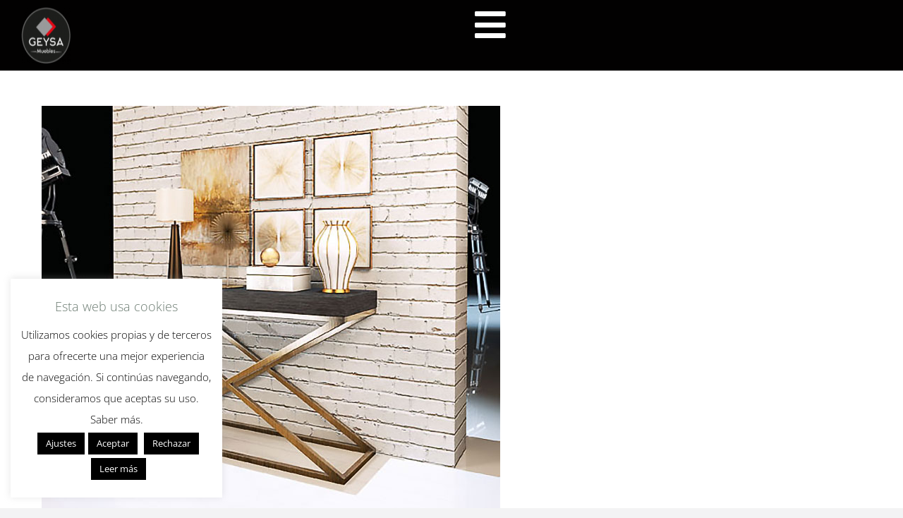

--- FILE ---
content_type: text/html; charset=UTF-8
request_url: https://geysamuebles.com/galeria/recibidores/6-33/
body_size: 22261
content:
<!DOCTYPE html> <!--[if !(IE 6) | !(IE 7) | !(IE 8)  ]><!--><html lang="es" class="no-js"> <!--<![endif]--><head><meta charset="UTF-8" /><meta name="viewport" content="width=device-width, initial-scale=1, maximum-scale=1, user-scalable=0"/><link rel="profile" href="https://gmpg.org/xfn/11" /><meta name='robots' content='index, follow, max-image-preview:large, max-snippet:-1, max-video-preview:-1' /><style>img:is([sizes="auto" i], [sizes^="auto," i]) { contain-intrinsic-size: 3000px 1500px }</style><title>- Geysa_muebles</title><link rel="canonical" href="https://geysamuebles.com/galeria/recibidores/6-33/" /><meta property="og:locale" content="es_ES" /><meta property="og:type" content="article" /><meta property="og:title" content="- Geysa_muebles" /><meta property="og:url" content="https://geysamuebles.com/galeria/recibidores/6-33/" /><meta property="og:site_name" content="Geysa_muebles" /><meta property="article:modified_time" content="2016-06-07T09:56:06+00:00" /><meta property="og:image" content="https://geysamuebles.com/galeria/recibidores/6-33" /><meta property="og:image:width" content="650" /><meta property="og:image:height" content="574" /><meta property="og:image:type" content="image/jpeg" /><meta name="twitter:card" content="summary_large_image" /> <script type="application/ld+json" class="yoast-schema-graph">{"@context":"https://schema.org","@graph":[{"@type":"WebPage","@id":"https://geysamuebles.com/galeria/recibidores/6-33/","url":"https://geysamuebles.com/galeria/recibidores/6-33/","name":"- Geysa_muebles","isPartOf":{"@id":"https://geysamuebles.com/#website"},"primaryImageOfPage":{"@id":"https://geysamuebles.com/galeria/recibidores/6-33/#primaryimage"},"image":{"@id":"https://geysamuebles.com/galeria/recibidores/6-33/#primaryimage"},"thumbnailUrl":"https://geysamuebles.com/wp-content/uploads/2016/05/6-25.jpg","datePublished":"2016-06-07T09:53:43+00:00","dateModified":"2016-06-07T09:56:06+00:00","breadcrumb":{"@id":"https://geysamuebles.com/galeria/recibidores/6-33/#breadcrumb"},"inLanguage":"es","potentialAction":[{"@type":"ReadAction","target":["https://geysamuebles.com/galeria/recibidores/6-33/"]}]},{"@type":"ImageObject","inLanguage":"es","@id":"https://geysamuebles.com/galeria/recibidores/6-33/#primaryimage","url":"https://geysamuebles.com/wp-content/uploads/2016/05/6-25.jpg","contentUrl":"https://geysamuebles.com/wp-content/uploads/2016/05/6-25.jpg","width":650,"height":574,"caption":"recibidores"},{"@type":"BreadcrumbList","@id":"https://geysamuebles.com/galeria/recibidores/6-33/#breadcrumb","itemListElement":[{"@type":"ListItem","position":1,"name":"Portada","item":"https://geysamuebles.com/"},{"@type":"ListItem","position":2,"name":"Recibidores","item":"https://geysamuebles.com/galeria/recibidores/"}]},{"@type":"WebSite","@id":"https://geysamuebles.com/#website","url":"https://geysamuebles.com/","name":"Geysa_muebles","description":"tienda de muebles en Murcia","publisher":{"@id":"https://geysamuebles.com/#organization"},"potentialAction":[{"@type":"SearchAction","target":{"@type":"EntryPoint","urlTemplate":"https://geysamuebles.com/?s={search_term_string}"},"query-input":{"@type":"PropertyValueSpecification","valueRequired":true,"valueName":"search_term_string"}}],"inLanguage":"es"},{"@type":"Organization","@id":"https://geysamuebles.com/#organization","name":"Geysa muebles en murcia","url":"https://geysamuebles.com/","logo":{"@type":"ImageObject","inLanguage":"es","@id":"https://geysamuebles.com/#/schema/logo/image/","url":"https://geysamuebles.com/wp-content/uploads/2016/05/LOGO_110.png","contentUrl":"https://geysamuebles.com/wp-content/uploads/2016/05/LOGO_110.png","width":110,"height":110,"caption":"Geysa muebles en murcia"},"image":{"@id":"https://geysamuebles.com/#/schema/logo/image/"}}]}</script> <link rel='dns-prefetch' href='//fonts.googleapis.com' /><link rel="alternate" type="application/rss+xml" title="Geysa_muebles &raquo; Feed" href="https://geysamuebles.com/feed/" /><link rel="alternate" type="application/rss+xml" title="Geysa_muebles &raquo; Feed de los comentarios" href="https://geysamuebles.com/comments/feed/" /><link rel="alternate" type="application/rss+xml" title="Geysa_muebles &raquo; Comentario  del feed" href="https://geysamuebles.com/galeria/recibidores/6-33/feed/" /> <script>window._wpemojiSettings = {"baseUrl":"https:\/\/s.w.org\/images\/core\/emoji\/16.0.1\/72x72\/","ext":".png","svgUrl":"https:\/\/s.w.org\/images\/core\/emoji\/16.0.1\/svg\/","svgExt":".svg","source":{"concatemoji":"https:\/\/geysamuebles.com\/wp-includes\/js\/wp-emoji-release.min.js?ver=6.8.3"}};
/*! This file is auto-generated */
!function(s,n){var o,i,e;function c(e){try{var t={supportTests:e,timestamp:(new Date).valueOf()};sessionStorage.setItem(o,JSON.stringify(t))}catch(e){}}function p(e,t,n){e.clearRect(0,0,e.canvas.width,e.canvas.height),e.fillText(t,0,0);var t=new Uint32Array(e.getImageData(0,0,e.canvas.width,e.canvas.height).data),a=(e.clearRect(0,0,e.canvas.width,e.canvas.height),e.fillText(n,0,0),new Uint32Array(e.getImageData(0,0,e.canvas.width,e.canvas.height).data));return t.every(function(e,t){return e===a[t]})}function u(e,t){e.clearRect(0,0,e.canvas.width,e.canvas.height),e.fillText(t,0,0);for(var n=e.getImageData(16,16,1,1),a=0;a<n.data.length;a++)if(0!==n.data[a])return!1;return!0}function f(e,t,n,a){switch(t){case"flag":return n(e,"\ud83c\udff3\ufe0f\u200d\u26a7\ufe0f","\ud83c\udff3\ufe0f\u200b\u26a7\ufe0f")?!1:!n(e,"\ud83c\udde8\ud83c\uddf6","\ud83c\udde8\u200b\ud83c\uddf6")&&!n(e,"\ud83c\udff4\udb40\udc67\udb40\udc62\udb40\udc65\udb40\udc6e\udb40\udc67\udb40\udc7f","\ud83c\udff4\u200b\udb40\udc67\u200b\udb40\udc62\u200b\udb40\udc65\u200b\udb40\udc6e\u200b\udb40\udc67\u200b\udb40\udc7f");case"emoji":return!a(e,"\ud83e\udedf")}return!1}function g(e,t,n,a){var r="undefined"!=typeof WorkerGlobalScope&&self instanceof WorkerGlobalScope?new OffscreenCanvas(300,150):s.createElement("canvas"),o=r.getContext("2d",{willReadFrequently:!0}),i=(o.textBaseline="top",o.font="600 32px Arial",{});return e.forEach(function(e){i[e]=t(o,e,n,a)}),i}function t(e){var t=s.createElement("script");t.src=e,t.defer=!0,s.head.appendChild(t)}"undefined"!=typeof Promise&&(o="wpEmojiSettingsSupports",i=["flag","emoji"],n.supports={everything:!0,everythingExceptFlag:!0},e=new Promise(function(e){s.addEventListener("DOMContentLoaded",e,{once:!0})}),new Promise(function(t){var n=function(){try{var e=JSON.parse(sessionStorage.getItem(o));if("object"==typeof e&&"number"==typeof e.timestamp&&(new Date).valueOf()<e.timestamp+604800&&"object"==typeof e.supportTests)return e.supportTests}catch(e){}return null}();if(!n){if("undefined"!=typeof Worker&&"undefined"!=typeof OffscreenCanvas&&"undefined"!=typeof URL&&URL.createObjectURL&&"undefined"!=typeof Blob)try{var e="postMessage("+g.toString()+"("+[JSON.stringify(i),f.toString(),p.toString(),u.toString()].join(",")+"));",a=new Blob([e],{type:"text/javascript"}),r=new Worker(URL.createObjectURL(a),{name:"wpTestEmojiSupports"});return void(r.onmessage=function(e){c(n=e.data),r.terminate(),t(n)})}catch(e){}c(n=g(i,f,p,u))}t(n)}).then(function(e){for(var t in e)n.supports[t]=e[t],n.supports.everything=n.supports.everything&&n.supports[t],"flag"!==t&&(n.supports.everythingExceptFlag=n.supports.everythingExceptFlag&&n.supports[t]);n.supports.everythingExceptFlag=n.supports.everythingExceptFlag&&!n.supports.flag,n.DOMReady=!1,n.readyCallback=function(){n.DOMReady=!0}}).then(function(){return e}).then(function(){var e;n.supports.everything||(n.readyCallback(),(e=n.source||{}).concatemoji?t(e.concatemoji):e.wpemoji&&e.twemoji&&(t(e.twemoji),t(e.wpemoji)))}))}((window,document),window._wpemojiSettings);</script> <style id='wp-emoji-styles-inline-css'>img.wp-smiley, img.emoji {
		display: inline !important;
		border: none !important;
		box-shadow: none !important;
		height: 1em !important;
		width: 1em !important;
		margin: 0 0.07em !important;
		vertical-align: -0.1em !important;
		background: none !important;
		padding: 0 !important;
	}</style><link rel='stylesheet' id='wp-block-library-css' href='https://geysamuebles.com/wp-includes/css/dist/block-library/style.min.css?ver=6.8.3' media='all' /><style id='wp-block-library-theme-inline-css'>.wp-block-audio :where(figcaption){color:#555;font-size:13px;text-align:center}.is-dark-theme .wp-block-audio :where(figcaption){color:#ffffffa6}.wp-block-audio{margin:0 0 1em}.wp-block-code{border:1px solid #ccc;border-radius:4px;font-family:Menlo,Consolas,monaco,monospace;padding:.8em 1em}.wp-block-embed :where(figcaption){color:#555;font-size:13px;text-align:center}.is-dark-theme .wp-block-embed :where(figcaption){color:#ffffffa6}.wp-block-embed{margin:0 0 1em}.blocks-gallery-caption{color:#555;font-size:13px;text-align:center}.is-dark-theme .blocks-gallery-caption{color:#ffffffa6}:root :where(.wp-block-image figcaption){color:#555;font-size:13px;text-align:center}.is-dark-theme :root :where(.wp-block-image figcaption){color:#ffffffa6}.wp-block-image{margin:0 0 1em}.wp-block-pullquote{border-bottom:4px solid;border-top:4px solid;color:currentColor;margin-bottom:1.75em}.wp-block-pullquote cite,.wp-block-pullquote footer,.wp-block-pullquote__citation{color:currentColor;font-size:.8125em;font-style:normal;text-transform:uppercase}.wp-block-quote{border-left:.25em solid;margin:0 0 1.75em;padding-left:1em}.wp-block-quote cite,.wp-block-quote footer{color:currentColor;font-size:.8125em;font-style:normal;position:relative}.wp-block-quote:where(.has-text-align-right){border-left:none;border-right:.25em solid;padding-left:0;padding-right:1em}.wp-block-quote:where(.has-text-align-center){border:none;padding-left:0}.wp-block-quote.is-large,.wp-block-quote.is-style-large,.wp-block-quote:where(.is-style-plain){border:none}.wp-block-search .wp-block-search__label{font-weight:700}.wp-block-search__button{border:1px solid #ccc;padding:.375em .625em}:where(.wp-block-group.has-background){padding:1.25em 2.375em}.wp-block-separator.has-css-opacity{opacity:.4}.wp-block-separator{border:none;border-bottom:2px solid;margin-left:auto;margin-right:auto}.wp-block-separator.has-alpha-channel-opacity{opacity:1}.wp-block-separator:not(.is-style-wide):not(.is-style-dots){width:100px}.wp-block-separator.has-background:not(.is-style-dots){border-bottom:none;height:1px}.wp-block-separator.has-background:not(.is-style-wide):not(.is-style-dots){height:2px}.wp-block-table{margin:0 0 1em}.wp-block-table td,.wp-block-table th{word-break:normal}.wp-block-table :where(figcaption){color:#555;font-size:13px;text-align:center}.is-dark-theme .wp-block-table :where(figcaption){color:#ffffffa6}.wp-block-video :where(figcaption){color:#555;font-size:13px;text-align:center}.is-dark-theme .wp-block-video :where(figcaption){color:#ffffffa6}.wp-block-video{margin:0 0 1em}:root :where(.wp-block-template-part.has-background){margin-bottom:0;margin-top:0;padding:1.25em 2.375em}</style><style id='classic-theme-styles-inline-css'>/*! This file is auto-generated */
.wp-block-button__link{color:#fff;background-color:#32373c;border-radius:9999px;box-shadow:none;text-decoration:none;padding:calc(.667em + 2px) calc(1.333em + 2px);font-size:1.125em}.wp-block-file__button{background:#32373c;color:#fff;text-decoration:none}</style><style id='global-styles-inline-css'>:root{--wp--preset--aspect-ratio--square: 1;--wp--preset--aspect-ratio--4-3: 4/3;--wp--preset--aspect-ratio--3-4: 3/4;--wp--preset--aspect-ratio--3-2: 3/2;--wp--preset--aspect-ratio--2-3: 2/3;--wp--preset--aspect-ratio--16-9: 16/9;--wp--preset--aspect-ratio--9-16: 9/16;--wp--preset--color--black: #000000;--wp--preset--color--cyan-bluish-gray: #abb8c3;--wp--preset--color--white: #FFF;--wp--preset--color--pale-pink: #f78da7;--wp--preset--color--vivid-red: #cf2e2e;--wp--preset--color--luminous-vivid-orange: #ff6900;--wp--preset--color--luminous-vivid-amber: #fcb900;--wp--preset--color--light-green-cyan: #7bdcb5;--wp--preset--color--vivid-green-cyan: #00d084;--wp--preset--color--pale-cyan-blue: #8ed1fc;--wp--preset--color--vivid-cyan-blue: #0693e3;--wp--preset--color--vivid-purple: #9b51e0;--wp--preset--color--accent: #e1474d;--wp--preset--color--dark-gray: #111;--wp--preset--color--light-gray: #767676;--wp--preset--gradient--vivid-cyan-blue-to-vivid-purple: linear-gradient(135deg,rgba(6,147,227,1) 0%,rgb(155,81,224) 100%);--wp--preset--gradient--light-green-cyan-to-vivid-green-cyan: linear-gradient(135deg,rgb(122,220,180) 0%,rgb(0,208,130) 100%);--wp--preset--gradient--luminous-vivid-amber-to-luminous-vivid-orange: linear-gradient(135deg,rgba(252,185,0,1) 0%,rgba(255,105,0,1) 100%);--wp--preset--gradient--luminous-vivid-orange-to-vivid-red: linear-gradient(135deg,rgba(255,105,0,1) 0%,rgb(207,46,46) 100%);--wp--preset--gradient--very-light-gray-to-cyan-bluish-gray: linear-gradient(135deg,rgb(238,238,238) 0%,rgb(169,184,195) 100%);--wp--preset--gradient--cool-to-warm-spectrum: linear-gradient(135deg,rgb(74,234,220) 0%,rgb(151,120,209) 20%,rgb(207,42,186) 40%,rgb(238,44,130) 60%,rgb(251,105,98) 80%,rgb(254,248,76) 100%);--wp--preset--gradient--blush-light-purple: linear-gradient(135deg,rgb(255,206,236) 0%,rgb(152,150,240) 100%);--wp--preset--gradient--blush-bordeaux: linear-gradient(135deg,rgb(254,205,165) 0%,rgb(254,45,45) 50%,rgb(107,0,62) 100%);--wp--preset--gradient--luminous-dusk: linear-gradient(135deg,rgb(255,203,112) 0%,rgb(199,81,192) 50%,rgb(65,88,208) 100%);--wp--preset--gradient--pale-ocean: linear-gradient(135deg,rgb(255,245,203) 0%,rgb(182,227,212) 50%,rgb(51,167,181) 100%);--wp--preset--gradient--electric-grass: linear-gradient(135deg,rgb(202,248,128) 0%,rgb(113,206,126) 100%);--wp--preset--gradient--midnight: linear-gradient(135deg,rgb(2,3,129) 0%,rgb(40,116,252) 100%);--wp--preset--font-size--small: 13px;--wp--preset--font-size--medium: 20px;--wp--preset--font-size--large: 36px;--wp--preset--font-size--x-large: 42px;--wp--preset--spacing--20: 0.44rem;--wp--preset--spacing--30: 0.67rem;--wp--preset--spacing--40: 1rem;--wp--preset--spacing--50: 1.5rem;--wp--preset--spacing--60: 2.25rem;--wp--preset--spacing--70: 3.38rem;--wp--preset--spacing--80: 5.06rem;--wp--preset--shadow--natural: 6px 6px 9px rgba(0, 0, 0, 0.2);--wp--preset--shadow--deep: 12px 12px 50px rgba(0, 0, 0, 0.4);--wp--preset--shadow--sharp: 6px 6px 0px rgba(0, 0, 0, 0.2);--wp--preset--shadow--outlined: 6px 6px 0px -3px rgba(255, 255, 255, 1), 6px 6px rgba(0, 0, 0, 1);--wp--preset--shadow--crisp: 6px 6px 0px rgba(0, 0, 0, 1);}:where(.is-layout-flex){gap: 0.5em;}:where(.is-layout-grid){gap: 0.5em;}body .is-layout-flex{display: flex;}.is-layout-flex{flex-wrap: wrap;align-items: center;}.is-layout-flex > :is(*, div){margin: 0;}body .is-layout-grid{display: grid;}.is-layout-grid > :is(*, div){margin: 0;}:where(.wp-block-columns.is-layout-flex){gap: 2em;}:where(.wp-block-columns.is-layout-grid){gap: 2em;}:where(.wp-block-post-template.is-layout-flex){gap: 1.25em;}:where(.wp-block-post-template.is-layout-grid){gap: 1.25em;}.has-black-color{color: var(--wp--preset--color--black) !important;}.has-cyan-bluish-gray-color{color: var(--wp--preset--color--cyan-bluish-gray) !important;}.has-white-color{color: var(--wp--preset--color--white) !important;}.has-pale-pink-color{color: var(--wp--preset--color--pale-pink) !important;}.has-vivid-red-color{color: var(--wp--preset--color--vivid-red) !important;}.has-luminous-vivid-orange-color{color: var(--wp--preset--color--luminous-vivid-orange) !important;}.has-luminous-vivid-amber-color{color: var(--wp--preset--color--luminous-vivid-amber) !important;}.has-light-green-cyan-color{color: var(--wp--preset--color--light-green-cyan) !important;}.has-vivid-green-cyan-color{color: var(--wp--preset--color--vivid-green-cyan) !important;}.has-pale-cyan-blue-color{color: var(--wp--preset--color--pale-cyan-blue) !important;}.has-vivid-cyan-blue-color{color: var(--wp--preset--color--vivid-cyan-blue) !important;}.has-vivid-purple-color{color: var(--wp--preset--color--vivid-purple) !important;}.has-black-background-color{background-color: var(--wp--preset--color--black) !important;}.has-cyan-bluish-gray-background-color{background-color: var(--wp--preset--color--cyan-bluish-gray) !important;}.has-white-background-color{background-color: var(--wp--preset--color--white) !important;}.has-pale-pink-background-color{background-color: var(--wp--preset--color--pale-pink) !important;}.has-vivid-red-background-color{background-color: var(--wp--preset--color--vivid-red) !important;}.has-luminous-vivid-orange-background-color{background-color: var(--wp--preset--color--luminous-vivid-orange) !important;}.has-luminous-vivid-amber-background-color{background-color: var(--wp--preset--color--luminous-vivid-amber) !important;}.has-light-green-cyan-background-color{background-color: var(--wp--preset--color--light-green-cyan) !important;}.has-vivid-green-cyan-background-color{background-color: var(--wp--preset--color--vivid-green-cyan) !important;}.has-pale-cyan-blue-background-color{background-color: var(--wp--preset--color--pale-cyan-blue) !important;}.has-vivid-cyan-blue-background-color{background-color: var(--wp--preset--color--vivid-cyan-blue) !important;}.has-vivid-purple-background-color{background-color: var(--wp--preset--color--vivid-purple) !important;}.has-black-border-color{border-color: var(--wp--preset--color--black) !important;}.has-cyan-bluish-gray-border-color{border-color: var(--wp--preset--color--cyan-bluish-gray) !important;}.has-white-border-color{border-color: var(--wp--preset--color--white) !important;}.has-pale-pink-border-color{border-color: var(--wp--preset--color--pale-pink) !important;}.has-vivid-red-border-color{border-color: var(--wp--preset--color--vivid-red) !important;}.has-luminous-vivid-orange-border-color{border-color: var(--wp--preset--color--luminous-vivid-orange) !important;}.has-luminous-vivid-amber-border-color{border-color: var(--wp--preset--color--luminous-vivid-amber) !important;}.has-light-green-cyan-border-color{border-color: var(--wp--preset--color--light-green-cyan) !important;}.has-vivid-green-cyan-border-color{border-color: var(--wp--preset--color--vivid-green-cyan) !important;}.has-pale-cyan-blue-border-color{border-color: var(--wp--preset--color--pale-cyan-blue) !important;}.has-vivid-cyan-blue-border-color{border-color: var(--wp--preset--color--vivid-cyan-blue) !important;}.has-vivid-purple-border-color{border-color: var(--wp--preset--color--vivid-purple) !important;}.has-vivid-cyan-blue-to-vivid-purple-gradient-background{background: var(--wp--preset--gradient--vivid-cyan-blue-to-vivid-purple) !important;}.has-light-green-cyan-to-vivid-green-cyan-gradient-background{background: var(--wp--preset--gradient--light-green-cyan-to-vivid-green-cyan) !important;}.has-luminous-vivid-amber-to-luminous-vivid-orange-gradient-background{background: var(--wp--preset--gradient--luminous-vivid-amber-to-luminous-vivid-orange) !important;}.has-luminous-vivid-orange-to-vivid-red-gradient-background{background: var(--wp--preset--gradient--luminous-vivid-orange-to-vivid-red) !important;}.has-very-light-gray-to-cyan-bluish-gray-gradient-background{background: var(--wp--preset--gradient--very-light-gray-to-cyan-bluish-gray) !important;}.has-cool-to-warm-spectrum-gradient-background{background: var(--wp--preset--gradient--cool-to-warm-spectrum) !important;}.has-blush-light-purple-gradient-background{background: var(--wp--preset--gradient--blush-light-purple) !important;}.has-blush-bordeaux-gradient-background{background: var(--wp--preset--gradient--blush-bordeaux) !important;}.has-luminous-dusk-gradient-background{background: var(--wp--preset--gradient--luminous-dusk) !important;}.has-pale-ocean-gradient-background{background: var(--wp--preset--gradient--pale-ocean) !important;}.has-electric-grass-gradient-background{background: var(--wp--preset--gradient--electric-grass) !important;}.has-midnight-gradient-background{background: var(--wp--preset--gradient--midnight) !important;}.has-small-font-size{font-size: var(--wp--preset--font-size--small) !important;}.has-medium-font-size{font-size: var(--wp--preset--font-size--medium) !important;}.has-large-font-size{font-size: var(--wp--preset--font-size--large) !important;}.has-x-large-font-size{font-size: var(--wp--preset--font-size--x-large) !important;}
:where(.wp-block-post-template.is-layout-flex){gap: 1.25em;}:where(.wp-block-post-template.is-layout-grid){gap: 1.25em;}
:where(.wp-block-columns.is-layout-flex){gap: 2em;}:where(.wp-block-columns.is-layout-grid){gap: 2em;}
:root :where(.wp-block-pullquote){font-size: 1.5em;line-height: 1.6;}</style><link rel='stylesheet' id='cookie-law-info-css' href='https://geysamuebles.com/wp-content/cache/autoptimize/autoptimize_single_20e8490fab0dcf7557a5c8b54494db6f.php?ver=3.3.6' media='all' /><link rel='stylesheet' id='cookie-law-info-gdpr-css' href='https://geysamuebles.com/wp-content/cache/autoptimize/autoptimize_single_359aca8a88b2331aa34ac505acad9911.php?ver=3.3.6' media='all' /><link rel='stylesheet' id='the7-font-css' href='https://geysamuebles.com/wp-content/themes/dt-the7/fonts/icomoon-the7-font/icomoon-the7-font.min.css?ver=12.10.0.1' media='all' /><link rel='stylesheet' id='the7-awesome-fonts-css' href='https://geysamuebles.com/wp-content/themes/dt-the7/fonts/FontAwesome/css/all.min.css?ver=12.10.0.1' media='all' /><link rel='stylesheet' id='the7-awesome-fonts-back-css' href='https://geysamuebles.com/wp-content/themes/dt-the7/fonts/FontAwesome/back-compat.min.css?ver=12.10.0.1' media='all' /><link rel='stylesheet' id='the7-Defaults-css' href='https://geysamuebles.com/wp-content/uploads/smile_fonts/Defaults/Defaults.css?ver=6.8.3' media='all' /><link rel='stylesheet' id='elementor-frontend-css' href='https://geysamuebles.com/wp-content/uploads/elementor/css/custom-frontend.min.css?ver=1764710781' media='all' /><link rel='stylesheet' id='widget-image-css' href='https://geysamuebles.com/wp-content/plugins/elementor/assets/css/widget-image.min.css?ver=3.33.2' media='all' /><link rel='stylesheet' id='the7-e-sticky-effect-css' href='https://geysamuebles.com/wp-content/themes/dt-the7/css/compatibility/elementor/the7-sticky-effects.min.css?ver=12.10.0.1' media='all' /><link rel='stylesheet' id='e-animation-shrink-css' href='https://geysamuebles.com/wp-content/plugins/elementor/assets/lib/animations/styles/e-animation-shrink.min.css?ver=3.33.2' media='all' /><link rel='stylesheet' id='e-animation-fadeIn-css' href='https://geysamuebles.com/wp-content/plugins/elementor/assets/lib/animations/styles/fadeIn.min.css?ver=3.33.2' media='all' /><link rel='stylesheet' id='the7-icon-widget-css' href='https://geysamuebles.com/wp-content/themes/dt-the7/css/compatibility/elementor/the7-icon-widget.min.css?ver=12.10.0.1' media='all' /><link rel='stylesheet' id='e-animation-fadeInRight-css' href='https://geysamuebles.com/wp-content/plugins/elementor/assets/lib/animations/styles/fadeInRight.min.css?ver=3.33.2' media='all' /><link rel='stylesheet' id='e-popup-css' href='https://geysamuebles.com/wp-content/plugins/pro-elements/assets/css/conditionals/popup.min.css?ver=3.33.1' media='all' /><link rel='stylesheet' id='widget-icon-box-css' href='https://geysamuebles.com/wp-content/uploads/elementor/css/custom-widget-icon-box.min.css?ver=1764710781' media='all' /><link rel='stylesheet' id='e-sticky-css' href='https://geysamuebles.com/wp-content/plugins/pro-elements/assets/css/modules/sticky.min.css?ver=3.33.1' media='all' /><link rel='stylesheet' id='widget-divider-css' href='https://geysamuebles.com/wp-content/plugins/elementor/assets/css/widget-divider.min.css?ver=3.33.2' media='all' /><link rel='stylesheet' id='elementor-icons-css' href='https://geysamuebles.com/wp-content/plugins/elementor/assets/lib/eicons/css/elementor-icons.min.css?ver=5.44.0' media='all' /><link rel='stylesheet' id='elementor-post-52278-css' href='https://geysamuebles.com/wp-content/uploads/elementor/css/post-52278.css?ver=1764710782' media='all' /><link rel='stylesheet' id='elementor-post-85616-css' href='https://geysamuebles.com/wp-content/uploads/elementor/css/post-85616.css?ver=1764710782' media='all' /><link rel='stylesheet' id='elementor-post-85645-css' href='https://geysamuebles.com/wp-content/uploads/elementor/css/post-85645.css?ver=1764710782' media='all' /><link rel='stylesheet' id='elementor-post-86013-css' href='https://geysamuebles.com/wp-content/uploads/elementor/css/post-86013.css?ver=1764710783' media='all' /><link rel='stylesheet' id='dt-web-fonts-css' href='https://fonts.googleapis.com/css?family=Open+Sans:300,400,600,700%7CRoboto:400,600,700' media='all' /><link rel='stylesheet' id='dt-main-css' href='https://geysamuebles.com/wp-content/themes/dt-the7/css/main.min.css?ver=12.10.0.1' media='all' /><style id='dt-main-inline-css'>body #load {
  display: block;
  height: 100%;
  overflow: hidden;
  position: fixed;
  width: 100%;
  z-index: 9901;
  opacity: 1;
  visibility: visible;
  transition: all .35s ease-out;
}
.load-wrap {
  width: 100%;
  height: 100%;
  background-position: center center;
  background-repeat: no-repeat;
  text-align: center;
  display: -ms-flexbox;
  display: -ms-flex;
  display: flex;
  -ms-align-items: center;
  -ms-flex-align: center;
  align-items: center;
  -ms-flex-flow: column wrap;
  flex-flow: column wrap;
  -ms-flex-pack: center;
  -ms-justify-content: center;
  justify-content: center;
}
.load-wrap > svg {
  position: absolute;
  top: 50%;
  left: 50%;
  transform: translate(-50%,-50%);
}
#load {
  background: var(--the7-elementor-beautiful-loading-bg,#ffffff);
  --the7-beautiful-spinner-color2: var(--the7-beautiful-spinner-color,rgba(97,98,103,0.4));
}</style><link rel='stylesheet' id='the7-custom-scrollbar-css' href='https://geysamuebles.com/wp-content/themes/dt-the7/lib/custom-scrollbar/custom-scrollbar.min.css?ver=12.10.0.1' media='all' /><link rel='stylesheet' id='the7-core-css' href='https://geysamuebles.com/wp-content/plugins/dt-the7-core/assets/css/post-type.min.css?ver=2.7.12' media='all' /><link rel='stylesheet' id='the7-css-vars-css' href='https://geysamuebles.com/wp-content/uploads/the7-css/css-vars.css?ver=a231b866d54a' media='all' /><link rel='stylesheet' id='dt-custom-css' href='https://geysamuebles.com/wp-content/uploads/the7-css/custom.css?ver=a231b866d54a' media='all' /><link rel='stylesheet' id='dt-media-css' href='https://geysamuebles.com/wp-content/uploads/the7-css/media.css?ver=a231b866d54a' media='all' /><link rel='stylesheet' id='the7-mega-menu-css' href='https://geysamuebles.com/wp-content/uploads/the7-css/mega-menu.css?ver=a231b866d54a' media='all' /><link rel='stylesheet' id='the7-elements-albums-portfolio-css' href='https://geysamuebles.com/wp-content/uploads/the7-css/the7-elements-albums-portfolio.css?ver=a231b866d54a' media='all' /><link rel='stylesheet' id='the7-elements-css' href='https://geysamuebles.com/wp-content/uploads/the7-css/post-type-dynamic.css?ver=a231b866d54a' media='all' /><link rel='stylesheet' id='style-css' href='https://geysamuebles.com/wp-content/themes/dt-the7/style.css?ver=12.10.0.1' media='all' /><link rel='stylesheet' id='the7-elementor-global-css' href='https://geysamuebles.com/wp-content/themes/dt-the7/css/compatibility/elementor/elementor-global.min.css?ver=12.10.0.1' media='all' /><link rel='stylesheet' id='elementor-gf-local-roboto-css' href='https://geysamuebles.com/wp-content/uploads/elementor/google-fonts/css/roboto.css?ver=1744104773' media='all' /><link rel='stylesheet' id='elementor-gf-local-robotoslab-css' href='https://geysamuebles.com/wp-content/uploads/elementor/google-fonts/css/robotoslab.css?ver=1744104782' media='all' /><link rel='stylesheet' id='elementor-gf-local-opensans-css' href='https://geysamuebles.com/wp-content/uploads/elementor/google-fonts/css/opensans.css?ver=1744104799' media='all' /><link rel='stylesheet' id='elementor-icons-shared-0-css' href='https://geysamuebles.com/wp-content/plugins/elementor/assets/lib/font-awesome/css/fontawesome.min.css?ver=5.15.3' media='all' /><link rel='stylesheet' id='elementor-icons-fa-brands-css' href='https://geysamuebles.com/wp-content/plugins/elementor/assets/lib/font-awesome/css/brands.min.css?ver=5.15.3' media='all' /><link rel='stylesheet' id='elementor-icons-fa-solid-css' href='https://geysamuebles.com/wp-content/plugins/elementor/assets/lib/font-awesome/css/solid.min.css?ver=5.15.3' media='all' /> <script src="https://geysamuebles.com/wp-includes/js/jquery/jquery.min.js?ver=3.7.1" id="jquery-core-js"></script> <script src="https://geysamuebles.com/wp-includes/js/jquery/jquery-migrate.min.js?ver=3.4.1" id="jquery-migrate-js"></script> <script id="cookie-law-info-js-extra">var Cli_Data = {"nn_cookie_ids":[],"cookielist":[],"non_necessary_cookies":[],"ccpaEnabled":"","ccpaRegionBased":"","ccpaBarEnabled":"","strictlyEnabled":["necessary","obligatoire"],"ccpaType":"gdpr","js_blocking":"","custom_integration":"","triggerDomRefresh":"","secure_cookies":""};
var cli_cookiebar_settings = {"animate_speed_hide":"500","animate_speed_show":"500","background":"#FFF","border":"#b1a6a6c2","border_on":"","button_1_button_colour":"#000","button_1_button_hover":"#000000","button_1_link_colour":"#fff","button_1_as_button":"1","button_1_new_win":"","button_2_button_colour":"#000000","button_2_button_hover":"#000000","button_2_link_colour":"#ffffff","button_2_as_button":"1","button_2_hidebar":"","button_3_button_colour":"#000","button_3_button_hover":"#000000","button_3_link_colour":"#fff","button_3_as_button":"1","button_3_new_win":"","button_4_button_colour":"#000","button_4_button_hover":"#000000","button_4_link_colour":"#fff","button_4_as_button":"1","button_7_button_colour":"#61a229","button_7_button_hover":"#4e8221","button_7_link_colour":"#fff","button_7_as_button":"1","button_7_new_win":"","font_family":"inherit","header_fix":"","notify_animate_hide":"","notify_animate_show":"","notify_div_id":"#cookie-law-info-bar","notify_position_horizontal":"right","notify_position_vertical":"bottom","scroll_close":"","scroll_close_reload":"","accept_close_reload":"","reject_close_reload":"","showagain_tab":"","showagain_background":"#fff","showagain_border":"#000","showagain_div_id":"#cookie-law-info-again","showagain_x_position":"100px","text":"#000","show_once_yn":"","show_once":"5000","logging_on":"","as_popup":"","popup_overlay":"1","bar_heading_text":"Esta web usa cookies","cookie_bar_as":"widget","popup_showagain_position":"bottom-right","widget_position":"left"};
var log_object = {"ajax_url":"https:\/\/geysamuebles.com\/wp-admin\/admin-ajax.php"};</script> <script src="https://geysamuebles.com/wp-content/cache/autoptimize/autoptimize_single_c5592a6fda4d0b779f56db2d5ddac010.php?ver=3.3.6" id="cookie-law-info-js"></script> <script id="dt-above-fold-js-extra">var dtLocal = {"themeUrl":"https:\/\/geysamuebles.com\/wp-content\/themes\/dt-the7","passText":"Para ver esta publicaci\u00f3n protegida, introduce la contrase\u00f1a debajo:","moreButtonText":{"loading":"Cargando...","loadMore":"Cargar m\u00e1s"},"postID":"16272","ajaxurl":"https:\/\/geysamuebles.com\/wp-admin\/admin-ajax.php","REST":{"baseUrl":"https:\/\/geysamuebles.com\/wp-json\/the7\/v1","endpoints":{"sendMail":"\/send-mail"}},"contactMessages":{"required":"Uno o m\u00e1s campos tienen un error. Por favor revisa e intenta de nuevo.","terms":"Please accept the privacy policy.","fillTheCaptchaError":"Please, fill the captcha."},"captchaSiteKey":"","ajaxNonce":"bd9cdda05f","pageData":"","themeSettings":{"smoothScroll":"off","lazyLoading":false,"desktopHeader":{"height":110},"ToggleCaptionEnabled":"disabled","ToggleCaption":"Navigation","floatingHeader":{"showAfter":110,"showMenu":false,"height":60,"logo":{"showLogo":true,"html":"<img class=\" preload-me\" src=\"https:\/\/geysamuebles.com\/wp-content\/uploads\/2016\/04\/logo_85.png\" srcset=\"https:\/\/geysamuebles.com\/wp-content\/uploads\/2016\/04\/logo_85.png 85w, https:\/\/geysamuebles.com\/wp-content\/uploads\/2016\/04\/LOGO_221.png 221w\" width=\"85\" height=\"85\"   sizes=\"85px\" alt=\"Geysa_muebles\" \/>","url":"https:\/\/geysamuebles.com\/"}},"topLine":{"floatingTopLine":{"logo":{"showLogo":false,"html":""}}},"mobileHeader":{"firstSwitchPoint":1100,"secondSwitchPoint":1100,"firstSwitchPointHeight":50,"secondSwitchPointHeight":50,"mobileToggleCaptionEnabled":"disabled","mobileToggleCaption":"Men\u00fa"},"stickyMobileHeaderFirstSwitch":{"logo":{"html":"<img class=\" preload-me\" src=\"https:\/\/geysamuebles.com\/wp-content\/uploads\/2016\/04\/logo_movil.png\" srcset=\"https:\/\/geysamuebles.com\/wp-content\/uploads\/2016\/04\/logo_movil.png 65w, https:\/\/geysamuebles.com\/wp-content\/uploads\/2016\/04\/logo_movil_Re.png 130w\" width=\"65\" height=\"65\"   sizes=\"65px\" alt=\"Geysa_muebles\" \/>"}},"stickyMobileHeaderSecondSwitch":{"logo":{"html":"<img class=\" preload-me\" src=\"https:\/\/geysamuebles.com\/wp-content\/uploads\/2016\/04\/logo_movil.png\" srcset=\"https:\/\/geysamuebles.com\/wp-content\/uploads\/2016\/04\/logo_movil.png 65w, https:\/\/geysamuebles.com\/wp-content\/uploads\/2016\/04\/logo_movil_Re.png 130w\" width=\"65\" height=\"65\"   sizes=\"65px\" alt=\"Geysa_muebles\" \/>"}},"sidebar":{"switchPoint":970},"boxedWidth":"1280px"},"elementor":{"settings":{"container_width":1140}}};
var dtShare = {"shareButtonText":{"facebook":"Share on Facebook","twitter":"Share on X","pinterest":"Pin it","linkedin":"Share on Linkedin","whatsapp":"Share on Whatsapp"},"overlayOpacity":"85"};</script> <script src="https://geysamuebles.com/wp-content/themes/dt-the7/js/above-the-fold.min.js?ver=12.10.0.1" id="dt-above-fold-js"></script> <link rel="https://api.w.org/" href="https://geysamuebles.com/wp-json/" /><link rel="alternate" title="JSON" type="application/json" href="https://geysamuebles.com/wp-json/wp/v2/media/16272" /><link rel="EditURI" type="application/rsd+xml" title="RSD" href="https://geysamuebles.com/xmlrpc.php?rsd" /><meta name="generator" content="WordPress 6.8.3" /><link rel='shortlink' href='https://geysamuebles.com/?p=16272' /><link rel="alternate" title="oEmbed (JSON)" type="application/json+oembed" href="https://geysamuebles.com/wp-json/oembed/1.0/embed?url=https%3A%2F%2Fgeysamuebles.com%2Fgaleria%2Frecibidores%2F6-33%2F" /><link rel="alternate" title="oEmbed (XML)" type="text/xml+oembed" href="https://geysamuebles.com/wp-json/oembed/1.0/embed?url=https%3A%2F%2Fgeysamuebles.com%2Fgaleria%2Frecibidores%2F6-33%2F&#038;format=xml" /><meta name="generator" content="Elementor 3.33.2; features: additional_custom_breakpoints; settings: css_print_method-external, google_font-enabled, font_display-swap"><style>.recentcomments a{display:inline !important;padding:0 !important;margin:0 !important;}</style><style>.e-con.e-parent:nth-of-type(n+4):not(.e-lazyloaded):not(.e-no-lazyload),
				.e-con.e-parent:nth-of-type(n+4):not(.e-lazyloaded):not(.e-no-lazyload) * {
					background-image: none !important;
				}
				@media screen and (max-height: 1024px) {
					.e-con.e-parent:nth-of-type(n+3):not(.e-lazyloaded):not(.e-no-lazyload),
					.e-con.e-parent:nth-of-type(n+3):not(.e-lazyloaded):not(.e-no-lazyload) * {
						background-image: none !important;
					}
				}
				@media screen and (max-height: 640px) {
					.e-con.e-parent:nth-of-type(n+2):not(.e-lazyloaded):not(.e-no-lazyload),
					.e-con.e-parent:nth-of-type(n+2):not(.e-lazyloaded):not(.e-no-lazyload) * {
						background-image: none !important;
					}
				}</style> <script type="text/javascript" id="the7-loader-script">document.addEventListener("DOMContentLoaded", function(event) {
	var load = document.getElementById("load");
	if(!load.classList.contains('loader-removed')){
		var removeLoading = setTimeout(function() {
			load.className += " loader-removed";
		}, 300);
	}
});</script> <link rel="icon" href="https://geysamuebles.com/wp-content/uploads/2016/04/favicon.png" type="image/png" sizes="16x16"/><link rel="icon" href="https://geysamuebles.com/wp-content/uploads/2016/04/favicon_r.png" type="image/png" sizes="32x32"/><script>(function(i,s,o,g,r,a,m){i['GoogleAnalyticsObject']=r;i[r]=i[r]||function(){
  (i[r].q=i[r].q||[]).push(arguments)},i[r].l=1*new Date();a=s.createElement(o),
  m=s.getElementsByTagName(o)[0];a.async=1;a.src=g;m.parentNode.insertBefore(a,m)
  })(window,document,'script','https://www.google-analytics.com/analytics.js','ga');

  ga('create', 'UA-3400855-45', 'auto');
  ga('send', 'pageview');</script> <meta name='yandex-verification' content='7b4035c768dc3e85' /></head><body id="the7-body" class="attachment wp-singular attachment-template-default single single-attachment postid-16272 attachmentid-16272 attachment-jpeg wp-custom-logo wp-embed-responsive wp-theme-dt-the7 the7-core-ver-2.7.12 eio-default title-off dt-responsive-on right-mobile-menu-close-icon ouside-menu-close-icon mobile-hamburger-close-bg-enable mobile-hamburger-close-bg-hover-enable  fade-medium-mobile-menu-close-icon fade-small-menu-close-icon srcset-enabled btn-flat custom-btn-color custom-btn-hover-color floating-mobile-menu-icon top-header first-switch-logo-center first-switch-menu-left second-switch-logo-center second-switch-menu-left layzr-loading-on popup-message-style the7-ver-12.10.0.1 dt-fa-compatibility elementor-default elementor-kit-52278"><div id="load" class="ring-loader"><div class="load-wrap"><style type="text/css">.the7-spinner {
        width: 72px;
        height: 72px;
        position: relative;
    }
    .the7-spinner > div {
        border-radius: 50%;
        width: 9px;
        left: 0;
        box-sizing: border-box;
        display: block;
        position: absolute;
        border: 9px solid #fff;
        width: 72px;
        height: 72px;
    }
    .the7-spinner-ring-bg{
        opacity: 0.25;
    }
    div.the7-spinner-ring {
        animation: spinner-animation 0.8s cubic-bezier(1, 1, 1, 1) infinite;
        border-color:var(--the7-beautiful-spinner-color2) transparent transparent transparent;
    }

    @keyframes spinner-animation{
        from{
            transform: rotate(0deg);
        }
        to {
            transform: rotate(360deg);
        }
    }</style><div class="the7-spinner"><div class="the7-spinner-ring-bg"></div><div class="the7-spinner-ring"></div></div></div></div><div id="page" > <a class="skip-link screen-reader-text" href="#content">Saltar al contenido</a><header data-elementor-type="header" data-elementor-id="85645" class="elementor elementor-85645 elementor-location-header" data-elementor-post-type="elementor_library"><header class="elementor-element elementor-element-42c148b e-con-full e-flex e-con e-parent" data-id="42c148b" data-element_type="container" data-settings="{&quot;background_background&quot;:&quot;classic&quot;,&quot;sticky&quot;:&quot;top&quot;,&quot;sticky_on&quot;:[&quot;desktop&quot;,&quot;laptop&quot;,&quot;tablet_extra&quot;,&quot;tablet&quot;,&quot;mobile&quot;],&quot;sticky_offset&quot;:0,&quot;sticky_effects_offset&quot;:0,&quot;sticky_anchor_link_offset&quot;:0}"><div class="elementor-element elementor-element-13d36bd e-con-full e-flex e-con e-child" data-id="13d36bd" data-element_type="container"><div class="elementor-element elementor-element-ebe1810 elementor-widget elementor-widget-image" data-id="ebe1810" data-element_type="widget" data-widget_type="image.default"><div class="elementor-widget-container"> <a href="https://geysamuebles.com"> <img src="https://geysamuebles.com/wp-content/uploads/elementor/thumbs/LOGO_110-mr28xmd123fmhx408bz721o15nb3ltu9yc0mxt8y7w.png" title="" alt="Geysa su tienda de muebles" loading="lazy" /> </a></div></div></div><div class="elementor-element elementor-element-29b5b1d e-con-full e-flex e-con e-child" data-id="29b5b1d" data-element_type="container"><div class="elementor-element elementor-element-0997eba elementor-view-default elementor-position-top elementor-mobile-position-top elementor-widget elementor-widget-icon-box" data-id="0997eba" data-element_type="widget" data-widget_type="icon-box.default"><div class="elementor-widget-container"><div class="elementor-icon-box-wrapper"><div class="elementor-icon-box-icon"> <a href="#elementor-action%3Aaction%3Dpopup%3Aopen%26settings%3DeyJpZCI6Ijg1NjE2IiwidG9nZ2xlIjpmYWxzZX0%3D" class="elementor-icon" tabindex="-1" aria-label="&lt;script src=&quot;https://cdn.lordicon.com/ritcuqlt.js&quot;&gt;&lt;/script&gt; &lt;lord-icon     src=&quot;https://cdn.lordicon.com/uzrqzyei.json&quot;     trigger=&quot;morph&quot;     colors=&quot;primary:#ffffff,secondary:#08a88a&quot;     style=&quot;width:80px;height:80px&quot;&gt; &lt;/lord-icon&gt;"> <i aria-hidden="true" class="fas fa-bars"></i> </a></div><div class="elementor-icon-box-content"><h3 class="elementor-icon-box-title"> <a href="#elementor-action%3Aaction%3Dpopup%3Aopen%26settings%3DeyJpZCI6Ijg1NjE2IiwidG9nZ2xlIjpmYWxzZX0%3D" > </a></h3></div></div></div></div></div></header></header><div id="main" class="sidebar-none sidebar-divider-off"><div class="main-gradient"></div><div class="wf-wrap"><div class="wf-container-main"><div id="content" class="content" role="main"><article id="post-16272" class="post-16272 attachment type-attachment status-inherit description-off"> <img class="alignleft preload-me lazy-load aspect" src="data:image/svg+xml,%3Csvg%20xmlns%3D&#39;http%3A%2F%2Fwww.w3.org%2F2000%2Fsvg&#39;%20viewBox%3D&#39;0%200%20650%20574&#39;%2F%3E" data-src="https://geysamuebles.com/wp-content/uploads/2016/05/6-25.jpg" data-srcset="https://geysamuebles.com/wp-content/uploads/2016/05/6-25.jpg 650w" loading="eager" style="--ratio: 650 / 574" sizes="(max-width: 650px) 100vw, 650px" width="650" height="574"  alt="recibidores"/></article></div></div></div></div><footer id="footer" class="footer solid-bg footer-outline-decoration elementor-footer"  role="contentinfo"><div class="wf-wrap"><div class="wf-container-footer"><div class="wf-container"><footer data-elementor-type="footer" data-elementor-id="86013" class="elementor elementor-86013 elementor-location-footer" data-elementor-post-type="elementor_library"><div class="elementor-element elementor-element-9e7aa14 e-con-full e-flex e-con e-parent" data-id="9e7aa14" data-element_type="container" data-settings="{&quot;background_background&quot;:&quot;classic&quot;}"><div class="elementor-element elementor-element-686f617 e-con-full elementor-hidden-mobile e-flex e-con e-child" data-id="686f617" data-element_type="container"><div class="elementor-element elementor-element-64d8af1 e-con-full e-flex e-con e-child" data-id="64d8af1" data-element_type="container"><div class="elementor-element elementor-element-11d7be4 elementor-widget elementor-widget-text-editor" data-id="11d7be4" data-element_type="widget" data-widget_type="text-editor.default"><div class="elementor-widget-container"><p style="text-align: center;">Av. de Lorca, 21, Sangonera la Seca, Murcia</p></div></div></div><div class="elementor-element elementor-element-527fa83 e-con-full e-flex e-con e-child" data-id="527fa83" data-element_type="container"><div class="elementor-element elementor-element-41076d6 elementor-widget elementor-widget-text-editor" data-id="41076d6" data-element_type="widget" data-widget_type="text-editor.default"><div class="elementor-widget-container"><p style="text-align: center;">info@geysamuebles.com</p></div></div></div><div class="elementor-element elementor-element-df81c30 e-con-full e-flex e-con e-child" data-id="df81c30" data-element_type="container"><div class="elementor-element elementor-element-a3345c3 elementor-widget elementor-widget-text-editor" data-id="a3345c3" data-element_type="widget" data-widget_type="text-editor.default"><div class="elementor-widget-container"><p style="text-align: right;"><span aria-label="Llamar al número de teléfono 968 94 47 29">Tel: 968 94 47 29</span></p></div></div></div></div><div class="elementor-element elementor-element-783df53 e-con-full elementor-hidden-desktop elementor-hidden-tablet elementor-hidden-laptop e-flex e-con e-child" data-id="783df53" data-element_type="container"><div class="elementor-element elementor-element-441c795 e-con-full e-flex e-con e-child" data-id="441c795" data-element_type="container"><div class="elementor-element elementor-element-d7b24bd elementor-widget elementor-widget-text-editor" data-id="d7b24bd" data-element_type="widget" data-widget_type="text-editor.default"><div class="elementor-widget-container"><p style="text-align: center;">Av. de Lorca, 21, Sangonera la Seca, Murcia</p></div></div></div><div class="elementor-element elementor-element-0609d30 e-con-full e-flex e-con e-child" data-id="0609d30" data-element_type="container"><div class="elementor-element elementor-element-0b21e1a elementor-widget elementor-widget-text-editor" data-id="0b21e1a" data-element_type="widget" data-widget_type="text-editor.default"><div class="elementor-widget-container"><p style="text-align: center;">info@geysamuebles.com</p></div></div></div><div class="elementor-element elementor-element-9d3c9f2 e-con-full e-flex e-con e-child" data-id="9d3c9f2" data-element_type="container"><div class="elementor-element elementor-element-191ff51 elementor-widget elementor-widget-text-editor" data-id="191ff51" data-element_type="widget" data-widget_type="text-editor.default"><div class="elementor-widget-container"><p style="text-align: right;"><span aria-label="Llamar al número de teléfono 968 94 47 29">Tel: 968 94 47 29</span></p></div></div></div></div><div class="elementor-element elementor-element-2c366a9 e-con-full e-flex e-con e-child" data-id="2c366a9" data-element_type="container"><div class="elementor-element elementor-element-64a3508 elementor-widget elementor-widget-image" data-id="64a3508" data-element_type="widget" data-widget_type="image.default"><div class="elementor-widget-container"> <img src="https://geysamuebles.com/wp-content/uploads/elementor/thumbs/LGO_FOOTER-q4ibhtl4c11zvyu1zqk6ma0f5p2v6n7zmrwx77oeq0.png" title="" alt="Geysa muebles - murcia" loading="lazy" /></div></div></div></div><section class="elementor-section elementor-top-section elementor-element elementor-element-4ce72ce elementor-section-full_width elementor-section-content-middle elementor-section-height-default elementor-section-height-default" data-id="4ce72ce" data-element_type="section" data-settings="{&quot;background_background&quot;:&quot;classic&quot;}"><div class="elementor-container elementor-column-gap-wide"><div class="elementor-column elementor-col-100 elementor-top-column elementor-element elementor-element-fcb0901" data-id="fcb0901" data-element_type="column"><div class="elementor-widget-wrap elementor-element-populated"><div class="elementor-element elementor-element-5fdc7fd elementor-widget__width-auto elementor-widget-mobile__width-inherit elementor-widget elementor-widget-text-editor" data-id="5fdc7fd" data-element_type="widget" data-widget_type="text-editor.default"><div class="elementor-widget-container"><p>© 2023 Geysa Muebles. All Rights Reserved.</p></div></div><div class="elementor-element elementor-element-22a6036 elementor-widget__width-auto elementor-widget-divider--view-line elementor-widget elementor-widget-divider" data-id="22a6036" data-element_type="widget" data-widget_type="divider.default"><div class="elementor-widget-container"><div class="elementor-divider"> <span class="elementor-divider-separator"> </span></div></div></div><div class="elementor-element elementor-element-45b9e79 elementor-align-center elementor-widget__width-auto elementor-widget elementor-widget-the7_button_widget" data-id="45b9e79" data-element_type="widget" data-widget_type="the7_button_widget.default"><div class="elementor-widget-container"><div class="elementor-button-wrapper"><a href="https://geysamuebles/aviso%20Legal" class="box-button elementor-button elementor-size-xs">Aviso Legal</a></div></div></div><div class="elementor-element elementor-element-597ddb6 elementor-widget__width-auto elementor-widget-divider--view-line elementor-widget elementor-widget-divider" data-id="597ddb6" data-element_type="widget" data-widget_type="divider.default"><div class="elementor-widget-container"><div class="elementor-divider"> <span class="elementor-divider-separator"> </span></div></div></div><div class="elementor-element elementor-element-8f4b79d elementor-align-center elementor-widget__width-auto elementor-widget elementor-widget-the7_button_widget" data-id="8f4b79d" data-element_type="widget" data-widget_type="the7_button_widget.default"><div class="elementor-widget-container"><div class="elementor-button-wrapper"><a href="https://geysamuebles.com/politica-de-privacidad/" class="box-button elementor-button elementor-size-xs">Política de Privacidad</a></div></div></div><div class="elementor-element elementor-element-41167bd elementor-widget__width-auto elementor-widget-divider--view-line elementor-widget elementor-widget-divider" data-id="41167bd" data-element_type="widget" data-widget_type="divider.default"><div class="elementor-widget-container"><div class="elementor-divider"> <span class="elementor-divider-separator"> </span></div></div></div><div class="elementor-element elementor-element-97649eb elementor-align-center elementor-widget__width-auto elementor-widget elementor-widget-the7_button_widget" data-id="97649eb" data-element_type="widget" data-widget_type="the7_button_widget.default"><div class="elementor-widget-container"><div class="elementor-button-wrapper"><a href="https://geysamuebles.com/politica-de-cookies/" class="box-button elementor-button elementor-size-xs">Política de cookies</a></div></div></div><div class="elementor-element elementor-element-fbbeec5 elementor-widget__width-auto elementor-widget-divider--view-line elementor-widget elementor-widget-divider" data-id="fbbeec5" data-element_type="widget" data-widget_type="divider.default"><div class="elementor-widget-container"><div class="elementor-divider"> <span class="elementor-divider-separator"> </span></div></div></div><div class="elementor-element elementor-element-0bc4caf elementor-align-center elementor-widget__width-auto elementor-widget elementor-widget-the7_button_widget" data-id="0bc4caf" data-element_type="widget" data-widget_type="the7_button_widget.default"><div class="elementor-widget-container"><div class="elementor-button-wrapper"><a href="https://estudiobml828.com" target="_blank" class="box-button elementor-button elementor-size-xs">Estudio Bml828</a></div></div></div></div></div></div></section></footer></div></div></div></footer> <a href="#" class="scroll-top"><svg version="1.1" xmlns="http://www.w3.org/2000/svg" xmlns:xlink="http://www.w3.org/1999/xlink" x="0px" y="0px"
 viewBox="0 0 16 16" style="enable-background:new 0 0 16 16;" xml:space="preserve"> <path d="M11.7,6.3l-3-3C8.5,3.1,8.3,3,8,3c0,0,0,0,0,0C7.7,3,7.5,3.1,7.3,3.3l-3,3c-0.4,0.4-0.4,1,0,1.4c0.4,0.4,1,0.4,1.4,0L7,6.4
 V12c0,0.6,0.4,1,1,1s1-0.4,1-1V6.4l1.3,1.3c0.4,0.4,1,0.4,1.4,0C11.9,7.5,12,7.3,12,7S11.9,6.5,11.7,6.3z"/> </svg><span class="screen-reader-text">Ir a Tienda</span></a></div> <script type="speculationrules">{"prefetch":[{"source":"document","where":{"and":[{"href_matches":"\/*"},{"not":{"href_matches":["\/wp-*.php","\/wp-admin\/*","\/wp-content\/uploads\/*","\/wp-content\/*","\/wp-content\/plugins\/*","\/wp-content\/themes\/dt-the7\/*","\/*\\?(.+)"]}},{"not":{"selector_matches":"a[rel~=\"nofollow\"]"}},{"not":{"selector_matches":".no-prefetch, .no-prefetch a"}}]},"eagerness":"conservative"}]}</script> <div id="cookie-law-info-bar" data-nosnippet="true"><h5 class="cli_messagebar_head">Esta web usa cookies</h5><span>Utilizamos cookies propias y de terceros para ofrecerte una mejor experiencia de navegación. Si continúas navegando, consideramos que aceptas su uso. Saber más.<br /> <a role='button' class="medium cli-plugin-button cli-plugin-main-button cli_settings_button">Ajustes</a><a role='button' data-cli_action="accept" id="cookie_action_close_header" class="medium cli-plugin-button cli-plugin-main-button cookie_action_close_header cli_action_button wt-cli-accept-btn">Aceptar</a> <a role='button' id="cookie_action_close_header_reject" class="medium cli-plugin-button cli-plugin-main-button cookie_action_close_header_reject cli_action_button wt-cli-reject-btn" data-cli_action="reject">Rechazar</a> <a href="http://geysamuebles.com/politica-de-cookies/" id="CONSTANT_OPEN_URL" target="_blank" class="medium cli-plugin-button cli-plugin-main-link">Leer más</a></span></div><div id="cookie-law-info-again" data-nosnippet="true"><span id="cookie_hdr_showagain">Política de privacidad y cookies</span></div><div class="cli-modal" data-nosnippet="true" id="cliSettingsPopup" tabindex="-1" role="dialog" aria-labelledby="cliSettingsPopup" aria-hidden="true"><div class="cli-modal-dialog" role="document"><div class="cli-modal-content cli-bar-popup"> <button type="button" class="cli-modal-close" id="cliModalClose"> <svg class="" viewBox="0 0 24 24"><path d="M19 6.41l-1.41-1.41-5.59 5.59-5.59-5.59-1.41 1.41 5.59 5.59-5.59 5.59 1.41 1.41 5.59-5.59 5.59 5.59 1.41-1.41-5.59-5.59z"></path><path d="M0 0h24v24h-24z" fill="none"></path></svg> <span class="wt-cli-sr-only">Cerrar</span> </button><div class="cli-modal-body"><div class="cli-container-fluid cli-tab-container"><div class="cli-row"><div class="cli-col-12 cli-align-items-stretch cli-px-0"><div class="cli-privacy-overview"><h4>Resumen de la privacidad</h4><div class="cli-privacy-content"><div class="cli-privacy-content-text">Este sitio web utiliza cookies para mejorar su experiencia mientras navega por el sitio web. De estas, las cookies que se clasifican como necesarias se almacenan en su navegador ya que son esenciales para el funcionamiento de las funcionalidades básicas del sitio web. También utilizamos cookies de terceros que nos ayudan a analizar y comprender cómo utiliza este sitio web. Estas cookies se almacenarán en su navegador sólo con su consentimiento. Usted también tiene la opción de optar por no recibir estas cookies. Sin embargo, la exclusión de algunas de estas cookies puede afectar a su experiencia de navegación.</div></div> <a class="cli-privacy-readmore" aria-label="Mostrar más" role="button" data-readmore-text="Mostrar más" data-readless-text="Mostrar menos"></a></div></div><div class="cli-col-12 cli-align-items-stretch cli-px-0 cli-tab-section-container"><div class="cli-tab-section"><div class="cli-tab-header"> <a role="button" tabindex="0" class="cli-nav-link cli-settings-mobile" data-target="necessary" data-toggle="cli-toggle-tab"> Necesarias </a><div class="wt-cli-necessary-checkbox"> <input type="checkbox" class="cli-user-preference-checkbox"  id="wt-cli-checkbox-necessary" data-id="checkbox-necessary" checked="checked"  /> <label class="form-check-label" for="wt-cli-checkbox-necessary">Necesarias</label></div> <span class="cli-necessary-caption">Siempre activado</span></div><div class="cli-tab-content"><div class="cli-tab-pane cli-fade" data-id="necessary"><div class="wt-cli-cookie-description"> Las cookies necesarias son absolutamente esenciales para que el sitio web funcione correctamente. Esta categoría sólo incluye las cookies que garantizan las funcionalidades básicas y las características de seguridad del sitio web. Estas cookies no almacenan ninguna información personal.</div></div></div></div><div class="cli-tab-section"><div class="cli-tab-header"> <a role="button" tabindex="0" class="cli-nav-link cli-settings-mobile" data-target="non-necessary" data-toggle="cli-toggle-tab"> No Necesarias </a><div class="cli-switch"> <input type="checkbox" id="wt-cli-checkbox-non-necessary" class="cli-user-preference-checkbox"  data-id="checkbox-non-necessary" checked='checked' /> <label for="wt-cli-checkbox-non-necessary" class="cli-slider" data-cli-enable="Activado" data-cli-disable="Desactivado"><span class="wt-cli-sr-only">No Necesarias</span></label></div></div><div class="cli-tab-content"><div class="cli-tab-pane cli-fade" data-id="non-necessary"><div class="wt-cli-cookie-description"> Cualquier cookie que no sea particularmente necesaria para el funcionamiento del sitio web y que se utilice específicamente para recopilar datos personales del usuario a través de análisis, anuncios y otros contenidos incrustados se denomina cookie no necesaria. Es obligatorio obtener el consentimiento del usuario antes de ejecutar estas cookies en su sitio web.</div></div></div></div></div></div></div></div><div class="cli-modal-footer"><div class="wt-cli-element cli-container-fluid cli-tab-container"><div class="cli-row"><div class="cli-col-12 cli-align-items-stretch cli-px-0"><div class="cli-tab-footer wt-cli-privacy-overview-actions"> <a id="wt-cli-privacy-save-btn" role="button" tabindex="0" data-cli-action="accept" class="wt-cli-privacy-btn cli_setting_save_button wt-cli-privacy-accept-btn cli-btn">GUARDAR Y ACEPTAR</a></div></div></div></div></div></div></div></div><div class="cli-modal-backdrop cli-fade cli-settings-overlay"></div><div class="cli-modal-backdrop cli-fade cli-popupbar-overlay"></div><div data-elementor-type="popup" data-elementor-id="85616" class="elementor elementor-85616 elementor-location-popup" data-elementor-settings="{&quot;entrance_animation&quot;:&quot;fadeInRight&quot;,&quot;exit_animation&quot;:&quot;fadeInRight&quot;,&quot;prevent_close_on_background_click&quot;:&quot;yes&quot;,&quot;prevent_close_on_esc_key&quot;:&quot;yes&quot;,&quot;entrance_animation_duration&quot;:{&quot;unit&quot;:&quot;px&quot;,&quot;size&quot;:1.2,&quot;sizes&quot;:[]},&quot;a11y_navigation&quot;:&quot;yes&quot;,&quot;triggers&quot;:[],&quot;timing&quot;:[]}" data-elementor-post-type="elementor_library"><div class="elementor-element elementor-element-f3186c6 e-con-full elementor-hidden-tablet elementor-hidden-mobile elementor-hidden-laptop elementor-hidden-tablet_extra e-flex e-con e-parent" data-id="f3186c6" data-element_type="container" data-settings="{&quot;background_background&quot;:&quot;classic&quot;}"><div class="elementor-element elementor-element-e19067b e-flex e-con-boxed e-con e-child" data-id="e19067b" data-element_type="container"><div class="e-con-inner"><div class="elementor-element elementor-element-5f527ed elementor-widget elementor-widget-image" data-id="5f527ed" data-element_type="widget" data-widget_type="image.default"><div class="elementor-widget-container"> <a href="https://geysamuebles.com/geysa-es-una-tienda-muebles-sangonera-la-seca"> <img width="230" height="200" src="https://geysamuebles.com/wp-content/uploads/2023/03/logo_menu.png" class="attachment-large size-large wp-image-85617" alt="geysa es una tienda muebles Sangonera la seca" /> </a></div></div></div></div><div class="elementor-element elementor-element-23e9d7b e-con-full elementor-hidden-laptop elementor-hidden-tablet_extra elementor-hidden-tablet elementor-hidden-mobile e-flex e-con e-child" data-id="23e9d7b" data-element_type="container"><div class="elementor-element elementor-element-a04dcd3 e-con-full e-flex e-con e-child" data-id="a04dcd3" data-element_type="container"><div class="elementor-element elementor-element-edc0c49 elementor-widget-tablet__width-initial elementor-widget elementor-widget-button" data-id="edc0c49" data-element_type="widget" data-widget_type="button.default"><div class="elementor-widget-container"><div class="elementor-button-wrapper"> <a class="elementor-button elementor-button-link elementor-size-sm" href="https://geysamuebles.com/dormitorios"> <span class="elementor-button-content-wrapper"> <span class="elementor-button-text">DORMITORIOS</span> </span> </a></div></div></div><div class="elementor-element elementor-element-80c2d86 elementor-invisible elementor-widget elementor-widget-button" data-id="80c2d86" data-element_type="widget" data-settings="{&quot;_animation&quot;:&quot;fadeIn&quot;}" data-widget_type="button.default"><div class="elementor-widget-container"><div class="elementor-button-wrapper"> <a class="elementor-button elementor-button-link elementor-size-sm elementor-animation-shrink" href="https://geysamuebles.com/dormitorios/matrimonio"> <span class="elementor-button-content-wrapper"> <span class="elementor-button-text">Matrimonio</span> </span> </a></div></div></div><div class="elementor-element elementor-element-cfa1534 elementor-widget elementor-widget-button" data-id="cfa1534" data-element_type="widget" data-widget_type="button.default"><div class="elementor-widget-container"><div class="elementor-button-wrapper"> <a class="elementor-button elementor-button-link elementor-size-sm elementor-animation-shrink" href="https://geysamuebles.com/dormitorios/juvenil"> <span class="elementor-button-content-wrapper"> <span class="elementor-button-text">Juvenil</span> </span> </a></div></div></div><div class="elementor-element elementor-element-c4bb2ba elementor-widget elementor-widget-button" data-id="c4bb2ba" data-element_type="widget" data-widget_type="button.default"><div class="elementor-widget-container"><div class="elementor-button-wrapper"> <a class="elementor-button elementor-button-link elementor-size-sm elementor-animation-shrink" href="https://geysamuebles.com/dormitorios/infantil"> <span class="elementor-button-content-wrapper"> <span class="elementor-button-text">Infantil</span> </span> </a></div></div></div><div class="elementor-element elementor-element-3356371 elementor-widget elementor-widget-button" data-id="3356371" data-element_type="widget" data-widget_type="button.default"><div class="elementor-widget-container"><div class="elementor-button-wrapper"> <a class="elementor-button elementor-button-link elementor-size-sm elementor-animation-shrink" href="https://geysamuebles.com/dormitorios/armarios"> <span class="elementor-button-content-wrapper"> <span class="elementor-button-text">Armarios</span> </span> </a></div></div></div><div class="elementor-element elementor-element-98da01a elementor-widget elementor-widget-button" data-id="98da01a" data-element_type="widget" data-widget_type="button.default"><div class="elementor-widget-container"><div class="elementor-button-wrapper"> <a class="elementor-button elementor-button-link elementor-size-sm elementor-animation-shrink" href="https://geysamuebles.com/dormitorios/tocadores"> <span class="elementor-button-content-wrapper"> <span class="elementor-button-text">Tocadores</span> </span> </a></div></div></div><div class="elementor-element elementor-element-7bab5b3 elementor-widget elementor-widget-button" data-id="7bab5b3" data-element_type="widget" data-widget_type="button.default"><div class="elementor-widget-container"><div class="elementor-button-wrapper"> <a class="elementor-button elementor-button-link elementor-size-sm elementor-animation-shrink" href="https://geysamuebles.com/dormitorios/colchones"> <span class="elementor-button-content-wrapper"> <span class="elementor-button-text">Colchones</span> </span> </a></div></div></div></div><div class="elementor-element elementor-element-d96feba e-con-full e-flex e-con e-child" data-id="d96feba" data-element_type="container"><div class="elementor-element elementor-element-c0266c5 elementor-widget elementor-widget-button" data-id="c0266c5" data-element_type="widget" data-widget_type="button.default"><div class="elementor-widget-container"><div class="elementor-button-wrapper"> <a class="elementor-button elementor-button-link elementor-size-sm" href="https://geysamuebles.com/salon/"> <span class="elementor-button-content-wrapper"> <span class="elementor-button-text">SALON</span> </span> </a></div></div></div><div class="elementor-element elementor-element-bdcfbf4 elementor-widget elementor-widget-button" data-id="bdcfbf4" data-element_type="widget" data-settings="{&quot;_animation&quot;:&quot;none&quot;}" data-widget_type="button.default"><div class="elementor-widget-container"><div class="elementor-button-wrapper"> <a class="elementor-button elementor-button-link elementor-size-sm elementor-animation-shrink" href="https://geysamuebles.com/salon/comedor"> <span class="elementor-button-content-wrapper"> <span class="elementor-button-text">Comedor</span> </span> </a></div></div></div><div class="elementor-element elementor-element-c8e8336 elementor-widget elementor-widget-button" data-id="c8e8336" data-element_type="widget" data-widget_type="button.default"><div class="elementor-widget-container"><div class="elementor-button-wrapper"> <a class="elementor-button elementor-button-link elementor-size-sm elementor-animation-shrink" href="https://geysamuebles.com/salon/mesas"> <span class="elementor-button-content-wrapper"> <span class="elementor-button-text">Mesas</span> </span> </a></div></div></div><div class="elementor-element elementor-element-c53f5e2 elementor-widget elementor-widget-button" data-id="c53f5e2" data-element_type="widget" data-widget_type="button.default"><div class="elementor-widget-container"><div class="elementor-button-wrapper"> <a class="elementor-button elementor-button-link elementor-size-sm elementor-animation-shrink" href="https://geysamuebles.com/salon/aparadores"> <span class="elementor-button-content-wrapper"> <span class="elementor-button-text">Aparadores</span> </span> </a></div></div></div><div class="elementor-element elementor-element-1816fad elementor-widget elementor-widget-button" data-id="1816fad" data-element_type="widget" data-widget_type="button.default"><div class="elementor-widget-container"><div class="elementor-button-wrapper"> <a class="elementor-button elementor-button-link elementor-size-sm elementor-animation-shrink" href="https://geysamuebles.com/salon/mobiliario-exterior"> <span class="elementor-button-content-wrapper"> <span class="elementor-button-text">Mobiliario exterior</span> </span> </a></div></div></div></div><div class="elementor-element elementor-element-9ebffd2 e-con-full e-flex e-con e-child" data-id="9ebffd2" data-element_type="container"><div class="elementor-element elementor-element-5a4b06e elementor-widget elementor-widget-button" data-id="5a4b06e" data-element_type="widget" data-widget_type="button.default"><div class="elementor-widget-container"><div class="elementor-button-wrapper"> <a class="elementor-button elementor-button-link elementor-size-sm" href="https://geysamuebles.com/sofas"> <span class="elementor-button-content-wrapper"> <span class="elementor-button-text">SOFAS</span> </span> </a></div></div></div><div class="elementor-element elementor-element-547cd52 elementor-widget elementor-widget-button" data-id="547cd52" data-element_type="widget" data-widget_type="button.default"><div class="elementor-widget-container"><div class="elementor-button-wrapper"> <a class="elementor-button elementor-button-link elementor-size-sm elementor-animation-shrink" href="https://geysamuebles.com/sofas/cheslong"> <span class="elementor-button-content-wrapper"> <span class="elementor-button-text">Cheslong</span> </span> </a></div></div></div><div class="elementor-element elementor-element-b5f1cf7 elementor-widget elementor-widget-button" data-id="b5f1cf7" data-element_type="widget" data-widget_type="button.default"><div class="elementor-widget-container"><div class="elementor-button-wrapper"> <a class="elementor-button elementor-button-link elementor-size-sm elementor-animation-shrink" href="https://geysamuebles.com/salon/moderno"> <span class="elementor-button-content-wrapper"> <span class="elementor-button-text">Moderno</span> </span> </a></div></div></div><div class="elementor-element elementor-element-7875ab3 elementor-widget elementor-widget-button" data-id="7875ab3" data-element_type="widget" data-widget_type="button.default"><div class="elementor-widget-container"><div class="elementor-button-wrapper"> <a class="elementor-button elementor-button-link elementor-size-sm elementor-animation-shrink" href="https://geysamuebles.com/sofas/clasico"> <span class="elementor-button-content-wrapper"> <span class="elementor-button-text">Clásico</span> </span> </a></div></div></div><div class="elementor-element elementor-element-21338bd elementor-widget elementor-widget-button" data-id="21338bd" data-element_type="widget" data-widget_type="button.default"><div class="elementor-widget-container"><div class="elementor-button-wrapper"> <a class="elementor-button elementor-button-link elementor-size-sm elementor-animation-shrink" href="https://geysamuebles.com/sofas/cama"> <span class="elementor-button-content-wrapper"> <span class="elementor-button-text">Cama</span> </span> </a></div></div></div><div class="elementor-element elementor-element-fddf119 elementor-widget elementor-widget-button" data-id="fddf119" data-element_type="widget" data-widget_type="button.default"><div class="elementor-widget-container"><div class="elementor-button-wrapper"> <a class="elementor-button elementor-button-link elementor-size-sm elementor-animation-shrink" href="https://geysamuebles.com/sofas/sillones-relax"> <span class="elementor-button-content-wrapper"> <span class="elementor-button-text">Sillones relax</span> </span> </a></div></div></div></div><div class="elementor-element elementor-element-853f718 e-con-full e-flex e-con e-child" data-id="853f718" data-element_type="container"><div class="elementor-element elementor-element-9b5fad1 elementor-widget elementor-widget-button" data-id="9b5fad1" data-element_type="widget" data-widget_type="button.default"><div class="elementor-widget-container"><div class="elementor-button-wrapper"> <a class="elementor-button elementor-button-link elementor-size-sm" href="https://geysamuebles.com/sillas"> <span class="elementor-button-content-wrapper"> <span class="elementor-button-text">SILLAS</span> </span> </a></div></div></div><div class="elementor-element elementor-element-cbdc77a elementor-widget elementor-widget-button" data-id="cbdc77a" data-element_type="widget" data-widget_type="button.default"><div class="elementor-widget-container"><div class="elementor-button-wrapper"> <a class="elementor-button elementor-button-link elementor-size-sm elementor-animation-shrink" href="https://geysamuebles.com/sillas/butacas"> <span class="elementor-button-content-wrapper"> <span class="elementor-button-text">Butacas</span> </span> </a></div></div></div><div class="elementor-element elementor-element-e22e8b6 elementor-widget elementor-widget-button" data-id="e22e8b6" data-element_type="widget" data-widget_type="button.default"><div class="elementor-widget-container"><div class="elementor-button-wrapper"> <a class="elementor-button elementor-button-link elementor-size-sm elementor-animation-shrink" href="https://geysamuebles.com/sillas/butacas-clasicas"> <span class="elementor-button-content-wrapper"> <span class="elementor-button-text">Butacas clásicas</span> </span> </a></div></div></div><div class="elementor-element elementor-element-a790e71 elementor-widget elementor-widget-button" data-id="a790e71" data-element_type="widget" data-widget_type="button.default"><div class="elementor-widget-container"><div class="elementor-button-wrapper"> <a class="elementor-button elementor-button-link elementor-size-sm elementor-animation-shrink" href="https://geysamuebles.com/sillas/banquetas"> <span class="elementor-button-content-wrapper"> <span class="elementor-button-text">Banquetas</span> </span> </a></div></div></div><div class="elementor-element elementor-element-c73f070 elementor-widget__width-initial elementor-widget elementor-widget-button" data-id="c73f070" data-element_type="widget" data-widget_type="button.default"><div class="elementor-widget-container"><div class="elementor-button-wrapper"> <a class="elementor-button elementor-button-link elementor-size-sm elementor-animation-shrink" href="https://geysamuebles.com/sillas/sillas-de-comedor"> <span class="elementor-button-content-wrapper"> <span class="elementor-button-text">Sillas de comedor</span> </span> </a></div></div></div></div></div><div class="elementor-element elementor-element-d37525e e-con-full elementor-hidden-laptop elementor-hidden-tablet_extra elementor-hidden-tablet elementor-hidden-mobile e-flex e-con e-child" data-id="d37525e" data-element_type="container"><div class="elementor-element elementor-element-ce37289 e-con-full e-flex e-con e-child" data-id="ce37289" data-element_type="container"><div class="elementor-element elementor-element-b9320f4 elementor-widget elementor-widget-button" data-id="b9320f4" data-element_type="widget" data-widget_type="button.default"><div class="elementor-widget-container"><div class="elementor-button-wrapper"> <a class="elementor-button elementor-button-link elementor-size-sm" href="https://geysamuebles.com/auxiliares/"> <span class="elementor-button-content-wrapper"> <span class="elementor-button-text">AUXILIARES</span> </span> </a></div></div></div><div class="elementor-element elementor-element-959503c elementor-widget elementor-widget-button" data-id="959503c" data-element_type="widget" data-widget_type="button.default"><div class="elementor-widget-container"><div class="elementor-button-wrapper"> <a class="elementor-button elementor-button-link elementor-size-sm elementor-animation-shrink" href="https://geysamuebles.com/auxiliares/recibidores"> <span class="elementor-button-content-wrapper"> <span class="elementor-button-text">Recibidores</span> </span> </a></div></div></div><div class="elementor-element elementor-element-81da575 elementor-widget elementor-widget-button" data-id="81da575" data-element_type="widget" data-widget_type="button.default"><div class="elementor-widget-container"><div class="elementor-button-wrapper"> <a class="elementor-button elementor-button-link elementor-size-sm elementor-animation-shrink" href="https://geysamuebles.com/auxiliares/zapateros"> <span class="elementor-button-content-wrapper"> <span class="elementor-button-text">Zapateros</span> </span> </a></div></div></div><div class="elementor-element elementor-element-2587e06 elementor-widget elementor-widget-button" data-id="2587e06" data-element_type="widget" data-widget_type="button.default"><div class="elementor-widget-container"><div class="elementor-button-wrapper"> <a class="elementor-button elementor-button-link elementor-size-sm elementor-animation-shrink" href="https://geysamuebles.com/auxiliares/lamparas"> <span class="elementor-button-content-wrapper"> <span class="elementor-button-text">Lámparas</span> </span> </a></div></div></div></div><div class="elementor-element elementor-element-519ae60 e-flex e-con-boxed e-con e-child" data-id="519ae60" data-element_type="container"><div class="e-con-inner"><div class="elementor-element elementor-element-6dce9e5 elementor-widget elementor-widget-button" data-id="6dce9e5" data-element_type="widget" data-widget_type="button.default"><div class="elementor-widget-container"><div class="elementor-button-wrapper"> <a class="elementor-button elementor-button-link elementor-size-sm" href="https://geysamuebles.com/decoracion/"> <span class="elementor-button-content-wrapper"> <span class="elementor-button-text">DECORACION</span> </span> </a></div></div></div><div class="elementor-element elementor-element-c82f97e elementor-widget elementor-widget-button" data-id="c82f97e" data-element_type="widget" data-widget_type="button.default"><div class="elementor-widget-container"><div class="elementor-button-wrapper"> <a class="elementor-button elementor-button-link elementor-size-sm elementor-animation-shrink" href="https://geysamuebles.com/decoracion/cuadros"> <span class="elementor-button-content-wrapper"> <span class="elementor-button-text">Cuadros</span> </span> </a></div></div></div><div class="elementor-element elementor-element-b1e0ee2 elementor-widget elementor-widget-button" data-id="b1e0ee2" data-element_type="widget" data-widget_type="button.default"><div class="elementor-widget-container"><div class="elementor-button-wrapper"> <a class="elementor-button elementor-button-link elementor-size-sm elementor-animation-shrink" href="https://geysamuebles.com/decoracion/espejos"> <span class="elementor-button-content-wrapper"> <span class="elementor-button-text">Espejos</span> </span> </a></div></div></div><div class="elementor-element elementor-element-138fded elementor-widget elementor-widget-button" data-id="138fded" data-element_type="widget" data-widget_type="button.default"><div class="elementor-widget-container"><div class="elementor-button-wrapper"> <a class="elementor-button elementor-button-link elementor-size-sm elementor-animation-shrink" href="https://geysamuebles.com/decoracion/aparadores"> <span class="elementor-button-content-wrapper"> <span class="elementor-button-text">Aparadores</span> </span> </a></div></div></div></div></div><div class="elementor-element elementor-element-ebb433d e-flex e-con-boxed e-con e-child" data-id="ebb433d" data-element_type="container"><div class="e-con-inner"><div class="elementor-element elementor-element-30c9759 elementor-widget elementor-widget-button" data-id="30c9759" data-element_type="widget" data-widget_type="button.default"><div class="elementor-widget-container"><div class="elementor-button-wrapper"> <a class="elementor-button elementor-button-link elementor-size-sm" href="https://geysamuebles.com/oficina"> <span class="elementor-button-content-wrapper"> <span class="elementor-button-text">OFICINA</span> </span> </a></div></div></div><div class="elementor-element elementor-element-4afcaf2 elementor-widget elementor-widget-button" data-id="4afcaf2" data-element_type="widget" data-widget_type="button.default"><div class="elementor-widget-container"><div class="elementor-button-wrapper"> <a class="elementor-button elementor-button-link elementor-size-sm elementor-animation-shrink" href="https://geysamuebles.com/oficina/mobiliario"> <span class="elementor-button-content-wrapper"> <span class="elementor-button-text">Mobiliario</span> </span> </a></div></div></div><div class="elementor-element elementor-element-eab6a52 elementor-widget elementor-widget-button" data-id="eab6a52" data-element_type="widget" data-widget_type="button.default"><div class="elementor-widget-container"><div class="elementor-button-wrapper"> <a class="elementor-button elementor-button-link elementor-size-sm elementor-animation-shrink" href="https://geysamuebles.com/oficina/sillas"> <span class="elementor-button-content-wrapper"> <span class="elementor-button-text">Sillas</span> </span> </a></div></div></div></div></div><div class="elementor-element elementor-element-de3ed79 e-flex e-con-boxed e-con e-child" data-id="de3ed79" data-element_type="container"><div class="e-con-inner"><div class="elementor-element elementor-element-7590b9a elementor-widget elementor-widget-button" data-id="7590b9a" data-element_type="widget" data-widget_type="button.default"><div class="elementor-widget-container"><div class="elementor-button-wrapper"> <a class="elementor-button elementor-button-link elementor-size-sm" href="#"> <span class="elementor-button-content-wrapper"> <span class="elementor-button-text">CONTACTO</span> </span> </a></div></div></div><div class="elementor-element elementor-element-63f9bd9 elementor-widget elementor-widget-button" data-id="63f9bd9" data-element_type="widget" data-widget_type="button.default"><div class="elementor-widget-container"><div class="elementor-button-wrapper"> <a class="elementor-button elementor-button-link elementor-size-sm elementor-animation-shrink" href="https://geysamuebles.com/contacto"> <span class="elementor-button-content-wrapper"> <span class="elementor-button-text">Alguna duda?</span> </span> </a></div></div></div><div class="elementor-element elementor-element-76aae8c elementor-widget elementor-widget-button" data-id="76aae8c" data-element_type="widget" data-widget_type="button.default"><div class="elementor-widget-container"><div class="elementor-button-wrapper"> <a class="elementor-button elementor-button-link elementor-size-sm elementor-animation-shrink" href="mailto:info@geysamuebles.com"> <span class="elementor-button-content-wrapper"> <span class="elementor-button-text">info@geysamuebles.com</span> </span> </a></div></div></div><div class="elementor-element elementor-element-dcac7c8 e-con-full e-flex e-con e-child" data-id="dcac7c8" data-element_type="container"><div class="elementor-element elementor-element-d5f74e5 elementor-widget__width-initial elementor-align-center elementor-widget elementor-widget-the7_icon_widget" data-id="d5f74e5" data-element_type="widget" data-widget_type="the7_icon_widget.default"><div class="elementor-widget-container"><div class="the7-icon-wrapper the7-elementor-widget"><a class="elementor-icon" href="https://www.facebook.com/geysamuebles" target="_blank"><i aria-hidden="true" class="fab fa-facebook-f"></i></a></div></div></div><div class="elementor-element elementor-element-08a5437 elementor-widget__width-initial elementor-align-center elementor-widget elementor-widget-the7_icon_widget" data-id="08a5437" data-element_type="widget" data-widget_type="the7_icon_widget.default"><div class="elementor-widget-container"><div class="the7-icon-wrapper the7-elementor-widget"><a class="elementor-icon" href="https://www.instagram.com/geysa_muebles/" target="_blank"><i aria-hidden="true" class="fab fa-instagram"></i></a></div></div></div><div class="elementor-element elementor-element-8559c2b elementor-widget__width-initial elementor-align-center elementor-widget elementor-widget-the7_icon_widget" data-id="8559c2b" data-element_type="widget" data-widget_type="the7_icon_widget.default"><div class="elementor-widget-container"><div class="the7-icon-wrapper the7-elementor-widget"><a class="elementor-icon" href="https://www.tiktok.com/@geysamuebles" target="_blank"><i aria-hidden="true" class="fab fa-tiktok"></i></a></div></div></div></div></div></div></div></div><div class="elementor-element elementor-element-b8fcd8c e-con-full elementor-hidden-desktop e-flex e-con e-parent" data-id="b8fcd8c" data-element_type="container" data-settings="{&quot;background_background&quot;:&quot;classic&quot;}"><div class="elementor-element elementor-element-f48e33b e-flex e-con-boxed e-con e-child" data-id="f48e33b" data-element_type="container"><div class="e-con-inner"><div class="elementor-element elementor-element-709eb47 elementor-widget elementor-widget-image" data-id="709eb47" data-element_type="widget" data-widget_type="image.default"><div class="elementor-widget-container"> <a href="https://geysamuebles.com/"> <img src="https://geysamuebles.com/wp-content/uploads/elementor/thumbs/logo_menu-q48nzoz9fp6pzppwawc7774f9jdhkh89qyykcfv3vg.png" title="" alt="geysa es una tienda muebles Sangonera la seca" loading="lazy" /> </a></div></div></div></div><div class="elementor-element elementor-element-439dbf8 e-con-full e-flex e-con e-child" data-id="439dbf8" data-element_type="container"><div class="elementor-element elementor-element-a461bf2 e-con-full e-flex e-con e-child" data-id="a461bf2" data-element_type="container"><div class="elementor-element elementor-element-fea7ce3 elementor-widget elementor-widget-button" data-id="fea7ce3" data-element_type="widget" data-widget_type="button.default"><div class="elementor-widget-container"><div class="elementor-button-wrapper"> <a class="elementor-button elementor-button-link elementor-size-sm" href="https://geysamuebles.com/dormitorios/"> <span class="elementor-button-content-wrapper"> <span class="elementor-button-text">DORMITORIOS</span> </span> </a></div></div></div><div class="elementor-element elementor-element-81b9a5b elementor-widget elementor-widget-button" data-id="81b9a5b" data-element_type="widget" data-widget_type="button.default"><div class="elementor-widget-container"><div class="elementor-button-wrapper"> <a class="elementor-button elementor-button-link elementor-size-sm elementor-animation-shrink" href="https://geysamuebles.com/dormitorios/matrimonio"> <span class="elementor-button-content-wrapper"> <span class="elementor-button-text">Matrimonio</span> </span> </a></div></div></div><div class="elementor-element elementor-element-0948eee elementor-widget elementor-widget-button" data-id="0948eee" data-element_type="widget" data-widget_type="button.default"><div class="elementor-widget-container"><div class="elementor-button-wrapper"> <a class="elementor-button elementor-button-link elementor-size-sm elementor-animation-shrink" href="https://geysamuebles.com/dormitorios/juvenil"> <span class="elementor-button-content-wrapper"> <span class="elementor-button-text">Juvenil</span> </span> </a></div></div></div><div class="elementor-element elementor-element-7e4819e elementor-widget elementor-widget-button" data-id="7e4819e" data-element_type="widget" data-widget_type="button.default"><div class="elementor-widget-container"><div class="elementor-button-wrapper"> <a class="elementor-button elementor-button-link elementor-size-sm elementor-animation-shrink" href="https://geysamuebles.com/dormitorios/infantil"> <span class="elementor-button-content-wrapper"> <span class="elementor-button-text">Infantil</span> </span> </a></div></div></div><div class="elementor-element elementor-element-668a042 elementor-widget elementor-widget-button" data-id="668a042" data-element_type="widget" data-widget_type="button.default"><div class="elementor-widget-container"><div class="elementor-button-wrapper"> <a class="elementor-button elementor-button-link elementor-size-sm elementor-animation-shrink" href="https://geysamuebles.com/dormitorios/armarios"> <span class="elementor-button-content-wrapper"> <span class="elementor-button-text">Armarios</span> </span> </a></div></div></div><div class="elementor-element elementor-element-604ca2f elementor-widget elementor-widget-button" data-id="604ca2f" data-element_type="widget" data-widget_type="button.default"><div class="elementor-widget-container"><div class="elementor-button-wrapper"> <a class="elementor-button elementor-button-link elementor-size-sm elementor-animation-shrink" href="https://geysamuebles.com/dormitorios/tocadores"> <span class="elementor-button-content-wrapper"> <span class="elementor-button-text">Tocadores</span> </span> </a></div></div></div><div class="elementor-element elementor-element-2925a05 elementor-widget elementor-widget-button" data-id="2925a05" data-element_type="widget" data-widget_type="button.default"><div class="elementor-widget-container"><div class="elementor-button-wrapper"> <a class="elementor-button elementor-button-link elementor-size-sm elementor-animation-shrink" href="https://geysamuebles.com/dormitorios/colchones"> <span class="elementor-button-content-wrapper"> <span class="elementor-button-text">Colchones</span> </span> </a></div></div></div></div><div class="elementor-element elementor-element-1c1ba0a e-con-full e-flex e-con e-child" data-id="1c1ba0a" data-element_type="container"><div class="elementor-element elementor-element-0a2ab67 elementor-widget elementor-widget-button" data-id="0a2ab67" data-element_type="widget" data-widget_type="button.default"><div class="elementor-widget-container"><div class="elementor-button-wrapper"> <a class="elementor-button elementor-button-link elementor-size-sm" href="https://geysamuebles.com/salon"> <span class="elementor-button-content-wrapper"> <span class="elementor-button-text">SALON</span> </span> </a></div></div></div><div class="elementor-element elementor-element-1b46921 elementor-widget elementor-widget-button" data-id="1b46921" data-element_type="widget" data-widget_type="button.default"><div class="elementor-widget-container"><div class="elementor-button-wrapper"> <a class="elementor-button elementor-button-link elementor-size-sm elementor-animation-shrink" href="https://geysamuebles.com/salon/comedor"> <span class="elementor-button-content-wrapper"> <span class="elementor-button-text">Comedor</span> </span> </a></div></div></div><div class="elementor-element elementor-element-3960685 elementor-widget elementor-widget-button" data-id="3960685" data-element_type="widget" data-widget_type="button.default"><div class="elementor-widget-container"><div class="elementor-button-wrapper"> <a class="elementor-button elementor-button-link elementor-size-sm elementor-animation-shrink" href="https://geysamuebles.com/salon/mesas"> <span class="elementor-button-content-wrapper"> <span class="elementor-button-text">Mesas</span> </span> </a></div></div></div><div class="elementor-element elementor-element-5f91b8f elementor-widget elementor-widget-button" data-id="5f91b8f" data-element_type="widget" data-widget_type="button.default"><div class="elementor-widget-container"><div class="elementor-button-wrapper"> <a class="elementor-button elementor-button-link elementor-size-sm elementor-animation-shrink" href="https://geysamuebles.com/salon/aparadores"> <span class="elementor-button-content-wrapper"> <span class="elementor-button-text">Aparadores</span> </span> </a></div></div></div><div class="elementor-element elementor-element-135472e elementor-widget elementor-widget-button" data-id="135472e" data-element_type="widget" data-widget_type="button.default"><div class="elementor-widget-container"><div class="elementor-button-wrapper"> <a class="elementor-button elementor-button-link elementor-size-sm elementor-animation-shrink" href="https://geysamuebles.com/salon/mobiliario-exterior"> <span class="elementor-button-content-wrapper"> <span class="elementor-button-text">Mobiliario exterior</span> </span> </a></div></div></div></div></div><div class="elementor-element elementor-element-822cb3c e-con-full e-flex e-con e-child" data-id="822cb3c" data-element_type="container"><div class="elementor-element elementor-element-99da265 e-flex e-con-boxed e-con e-child" data-id="99da265" data-element_type="container"><div class="e-con-inner"><div class="elementor-element elementor-element-3c67ff8 elementor-widget elementor-widget-button" data-id="3c67ff8" data-element_type="widget" data-widget_type="button.default"><div class="elementor-widget-container"><div class="elementor-button-wrapper"> <a class="elementor-button elementor-button-link elementor-size-sm" href="https://geysamuebles.com/sofas/"> <span class="elementor-button-content-wrapper"> <span class="elementor-button-text">SOFAS</span> </span> </a></div></div></div><div class="elementor-element elementor-element-237a770 elementor-widget elementor-widget-button" data-id="237a770" data-element_type="widget" data-widget_type="button.default"><div class="elementor-widget-container"><div class="elementor-button-wrapper"> <a class="elementor-button elementor-button-link elementor-size-sm elementor-animation-shrink" href="https://geysamuebles.com/sofas/cheslong"> <span class="elementor-button-content-wrapper"> <span class="elementor-button-text">Cheslong</span> </span> </a></div></div></div><div class="elementor-element elementor-element-e07467f elementor-widget elementor-widget-button" data-id="e07467f" data-element_type="widget" data-widget_type="button.default"><div class="elementor-widget-container"><div class="elementor-button-wrapper"> <a class="elementor-button elementor-button-link elementor-size-sm elementor-animation-shrink" href="https://geysamuebles.com/sofas/moderno"> <span class="elementor-button-content-wrapper"> <span class="elementor-button-text">Moderno</span> </span> </a></div></div></div><div class="elementor-element elementor-element-ee29f25 elementor-widget elementor-widget-button" data-id="ee29f25" data-element_type="widget" data-widget_type="button.default"><div class="elementor-widget-container"><div class="elementor-button-wrapper"> <a class="elementor-button elementor-button-link elementor-size-sm elementor-animation-shrink" href="https://geysamuebles.com/sofas/clasico"> <span class="elementor-button-content-wrapper"> <span class="elementor-button-text">Clásico</span> </span> </a></div></div></div><div class="elementor-element elementor-element-bd16a36 elementor-widget elementor-widget-button" data-id="bd16a36" data-element_type="widget" data-widget_type="button.default"><div class="elementor-widget-container"><div class="elementor-button-wrapper"> <a class="elementor-button elementor-button-link elementor-size-sm elementor-animation-shrink" href="https://geysamuebles.com/sofas/cama"> <span class="elementor-button-content-wrapper"> <span class="elementor-button-text">Cama</span> </span> </a></div></div></div></div></div><div class="elementor-element elementor-element-c7e8bd2 e-flex e-con-boxed e-con e-child" data-id="c7e8bd2" data-element_type="container"><div class="e-con-inner"><div class="elementor-element elementor-element-2ba640a elementor-widget elementor-widget-button" data-id="2ba640a" data-element_type="widget" data-widget_type="button.default"><div class="elementor-widget-container"><div class="elementor-button-wrapper"> <a class="elementor-button elementor-button-link elementor-size-sm" href="https://geysamuebles.com/sillas"> <span class="elementor-button-content-wrapper"> <span class="elementor-button-text">SILLAS</span> </span> </a></div></div></div><div class="elementor-element elementor-element-e02b0c1 elementor-widget elementor-widget-button" data-id="e02b0c1" data-element_type="widget" data-widget_type="button.default"><div class="elementor-widget-container"><div class="elementor-button-wrapper"> <a class="elementor-button elementor-button-link elementor-size-sm elementor-animation-shrink" href="https://geysamuebles.com/sillas/butacas"> <span class="elementor-button-content-wrapper"> <span class="elementor-button-text">Butacas</span> </span> </a></div></div></div><div class="elementor-element elementor-element-3a4b3de elementor-widget elementor-widget-button" data-id="3a4b3de" data-element_type="widget" data-widget_type="button.default"><div class="elementor-widget-container"><div class="elementor-button-wrapper"> <a class="elementor-button elementor-button-link elementor-size-sm elementor-animation-shrink" href="https://geysamuebles.com/sillas/butacas-clasicas"> <span class="elementor-button-content-wrapper"> <span class="elementor-button-text">Butacas clásicas</span> </span> </a></div></div></div><div class="elementor-element elementor-element-555cd91 elementor-widget elementor-widget-button" data-id="555cd91" data-element_type="widget" data-widget_type="button.default"><div class="elementor-widget-container"><div class="elementor-button-wrapper"> <a class="elementor-button elementor-button-link elementor-size-sm elementor-animation-shrink" href="https://geysamuebles.com/sillas/banquetas"> <span class="elementor-button-content-wrapper"> <span class="elementor-button-text">Banquetas</span> </span> </a></div></div></div><div class="elementor-element elementor-element-985481e elementor-widget elementor-widget-button" data-id="985481e" data-element_type="widget" data-widget_type="button.default"><div class="elementor-widget-container"><div class="elementor-button-wrapper"> <a class="elementor-button elementor-button-link elementor-size-sm elementor-animation-shrink" href="https://geysamuebles.com/sillas/sillas-de-comedor"> <span class="elementor-button-content-wrapper"> <span class="elementor-button-text">Sillas de comedor</span> </span> </a></div></div></div></div></div></div><div class="elementor-element elementor-element-e173f9f e-con-full e-flex e-con e-child" data-id="e173f9f" data-element_type="container"><div class="elementor-element elementor-element-f7d2e3c e-flex e-con-boxed e-con e-child" data-id="f7d2e3c" data-element_type="container"><div class="e-con-inner"><div class="elementor-element elementor-element-1449c20 elementor-widget elementor-widget-button" data-id="1449c20" data-element_type="widget" data-widget_type="button.default"><div class="elementor-widget-container"><div class="elementor-button-wrapper"> <a class="elementor-button elementor-button-link elementor-size-sm" href="https://geysamuebles.com/auxiliares/"> <span class="elementor-button-content-wrapper"> <span class="elementor-button-text">AUXILIARES</span> </span> </a></div></div></div><div class="elementor-element elementor-element-2989c59 elementor-widget elementor-widget-button" data-id="2989c59" data-element_type="widget" data-widget_type="button.default"><div class="elementor-widget-container"><div class="elementor-button-wrapper"> <a class="elementor-button elementor-button-link elementor-size-sm elementor-animation-shrink" href="https://geysamuebles.com/auxiliares/recibidores"> <span class="elementor-button-content-wrapper"> <span class="elementor-button-text">Recibidores</span> </span> </a></div></div></div><div class="elementor-element elementor-element-cd49f9e elementor-widget elementor-widget-button" data-id="cd49f9e" data-element_type="widget" data-widget_type="button.default"><div class="elementor-widget-container"><div class="elementor-button-wrapper"> <a class="elementor-button elementor-button-link elementor-size-sm elementor-animation-shrink" href="https://geysamuebles.com/auxiliares/zapateros"> <span class="elementor-button-content-wrapper"> <span class="elementor-button-text">Zapateros</span> </span> </a></div></div></div><div class="elementor-element elementor-element-245acd8 elementor-widget elementor-widget-button" data-id="245acd8" data-element_type="widget" data-widget_type="button.default"><div class="elementor-widget-container"><div class="elementor-button-wrapper"> <a class="elementor-button elementor-button-link elementor-size-sm elementor-animation-shrink" href="https://geysamuebles.com/auxiliares/lamparas"> <span class="elementor-button-content-wrapper"> <span class="elementor-button-text">Lámparas</span> </span> </a></div></div></div></div></div><div class="elementor-element elementor-element-cdb7024 e-flex e-con-boxed e-con e-child" data-id="cdb7024" data-element_type="container"><div class="e-con-inner"><div class="elementor-element elementor-element-7570593 elementor-widget elementor-widget-button" data-id="7570593" data-element_type="widget" data-widget_type="button.default"><div class="elementor-widget-container"><div class="elementor-button-wrapper"> <a class="elementor-button elementor-button-link elementor-size-sm" href="https://geysamuebles.com/decoracion/"> <span class="elementor-button-content-wrapper"> <span class="elementor-button-text">DECORACION</span> </span> </a></div></div></div><div class="elementor-element elementor-element-370faf1 elementor-widget elementor-widget-button" data-id="370faf1" data-element_type="widget" data-widget_type="button.default"><div class="elementor-widget-container"><div class="elementor-button-wrapper"> <a class="elementor-button elementor-button-link elementor-size-sm elementor-animation-shrink" href="https://geysamuebles.com/decoracion/cuadors"> <span class="elementor-button-content-wrapper"> <span class="elementor-button-text">Cuadros</span> </span> </a></div></div></div><div class="elementor-element elementor-element-bb7cedf elementor-widget elementor-widget-button" data-id="bb7cedf" data-element_type="widget" data-widget_type="button.default"><div class="elementor-widget-container"><div class="elementor-button-wrapper"> <a class="elementor-button elementor-button-link elementor-size-sm elementor-animation-shrink" href="https://geysamuebles.com/decoracion/mesas"> <span class="elementor-button-content-wrapper"> <span class="elementor-button-text">Mesas</span> </span> </a></div></div></div><div class="elementor-element elementor-element-0ca6b50 elementor-widget elementor-widget-button" data-id="0ca6b50" data-element_type="widget" data-widget_type="button.default"><div class="elementor-widget-container"><div class="elementor-button-wrapper"> <a class="elementor-button elementor-button-link elementor-size-sm elementor-animation-shrink" href="https://geysamuebles.com/decoracion/aparadores"> <span class="elementor-button-content-wrapper"> <span class="elementor-button-text">Aparadores</span> </span> </a></div></div></div></div></div></div><div class="elementor-element elementor-element-f6861aa e-con-full e-flex e-con e-child" data-id="f6861aa" data-element_type="container"><div class="elementor-element elementor-element-eedc4eb e-flex e-con-boxed e-con e-child" data-id="eedc4eb" data-element_type="container"><div class="e-con-inner"><div class="elementor-element elementor-element-717d4ae elementor-widget elementor-widget-button" data-id="717d4ae" data-element_type="widget" data-widget_type="button.default"><div class="elementor-widget-container"><div class="elementor-button-wrapper"> <a class="elementor-button elementor-button-link elementor-size-sm" href="https://geysamuebles.com/oficina/"> <span class="elementor-button-content-wrapper"> <span class="elementor-button-text">OFICINA</span> </span> </a></div></div></div><div class="elementor-element elementor-element-c9544aa elementor-widget elementor-widget-button" data-id="c9544aa" data-element_type="widget" data-widget_type="button.default"><div class="elementor-widget-container"><div class="elementor-button-wrapper"> <a class="elementor-button elementor-button-link elementor-size-sm elementor-animation-shrink" href="https://geysamuebles.com/oficina/mobiliario"> <span class="elementor-button-content-wrapper"> <span class="elementor-button-text">Mobiliario</span> </span> </a></div></div></div><div class="elementor-element elementor-element-5cd2afc elementor-widget elementor-widget-button" data-id="5cd2afc" data-element_type="widget" data-widget_type="button.default"><div class="elementor-widget-container"><div class="elementor-button-wrapper"> <a class="elementor-button elementor-button-link elementor-size-sm elementor-animation-shrink" href="https://geysamuebles.com/oficina/sillas"> <span class="elementor-button-content-wrapper"> <span class="elementor-button-text">Sillas</span> </span> </a></div></div></div></div></div><div class="elementor-element elementor-element-f47524c e-flex e-con-boxed e-con e-child" data-id="f47524c" data-element_type="container"><div class="e-con-inner"><div class="elementor-element elementor-element-a2601a1 elementor-widget elementor-widget-button" data-id="a2601a1" data-element_type="widget" data-widget_type="button.default"><div class="elementor-widget-container"><div class="elementor-button-wrapper"> <a class="elementor-button elementor-button-link elementor-size-sm" href="#"> <span class="elementor-button-content-wrapper"> <span class="elementor-button-text">CONTACTO</span> </span> </a></div></div></div><div class="elementor-element elementor-element-8346e5a elementor-widget elementor-widget-button" data-id="8346e5a" data-element_type="widget" data-widget_type="button.default"><div class="elementor-widget-container"><div class="elementor-button-wrapper"> <a class="elementor-button elementor-button-link elementor-size-sm elementor-animation-shrink" href="https://geysamuebles.com/contacto"> <span class="elementor-button-content-wrapper"> <span class="elementor-button-text">Alguna duda?</span> </span> </a></div></div></div><div class="elementor-element elementor-element-fbd905b elementor-widget elementor-widget-button" data-id="fbd905b" data-element_type="widget" data-widget_type="button.default"><div class="elementor-widget-container"><div class="elementor-button-wrapper"> <a class="elementor-button elementor-button-link elementor-size-sm elementor-animation-shrink" href="mailto:info@geysamuebles.com"> <span class="elementor-button-content-wrapper"> <span class="elementor-button-text">info@geysamuebles.com</span> </span> </a></div></div></div><div class="elementor-element elementor-element-f8f155c e-con-full e-flex e-con e-child" data-id="f8f155c" data-element_type="container"><div class="elementor-element elementor-element-fbb792e elementor-widget__width-initial elementor-align-center elementor-widget elementor-widget-the7_icon_widget" data-id="fbb792e" data-element_type="widget" data-widget_type="the7_icon_widget.default"><div class="elementor-widget-container"><div class="the7-icon-wrapper the7-elementor-widget"><a class="elementor-icon" href="https://www.facebook.com/geysamuebles" target="_blank"><i aria-hidden="true" class="fab fa-facebook-f"></i></a></div></div></div><div class="elementor-element elementor-element-1d6b3c3 elementor-widget__width-initial elementor-align-center elementor-widget elementor-widget-the7_icon_widget" data-id="1d6b3c3" data-element_type="widget" data-widget_type="the7_icon_widget.default"><div class="elementor-widget-container"><div class="the7-icon-wrapper the7-elementor-widget"><a class="elementor-icon" href="https://www.instagram.com/geysa_muebles/" target="_blank"><i aria-hidden="true" class="fab fa-instagram"></i></a></div></div></div><div class="elementor-element elementor-element-e28c9e0 elementor-widget__width-initial elementor-align-center elementor-widget elementor-widget-the7_icon_widget" data-id="e28c9e0" data-element_type="widget" data-widget_type="the7_icon_widget.default"><div class="elementor-widget-container"><div class="the7-icon-wrapper the7-elementor-widget"><a class="elementor-icon" href="https://www.tiktok.com/@geysamuebles" target="_blank"><i aria-hidden="true" class="fab fa-tiktok"></i></a></div></div></div></div></div></div></div></div></div> <script>const lazyloadRunObserver = () => {
					const lazyloadBackgrounds = document.querySelectorAll( `.e-con.e-parent:not(.e-lazyloaded)` );
					const lazyloadBackgroundObserver = new IntersectionObserver( ( entries ) => {
						entries.forEach( ( entry ) => {
							if ( entry.isIntersecting ) {
								let lazyloadBackground = entry.target;
								if( lazyloadBackground ) {
									lazyloadBackground.classList.add( 'e-lazyloaded' );
								}
								lazyloadBackgroundObserver.unobserve( entry.target );
							}
						});
					}, { rootMargin: '200px 0px 200px 0px' } );
					lazyloadBackgrounds.forEach( ( lazyloadBackground ) => {
						lazyloadBackgroundObserver.observe( lazyloadBackground );
					} );
				};
				const events = [
					'DOMContentLoaded',
					'elementor/lazyload/observe',
				];
				events.forEach( ( event ) => {
					document.addEventListener( event, lazyloadRunObserver );
				} );</script> <script src="https://geysamuebles.com/wp-content/themes/dt-the7/js/compatibility/elementor/frontend-common.min.js?ver=12.10.0.1" id="the7-elementor-frontend-common-js"></script> <script src="https://geysamuebles.com/wp-content/themes/dt-the7/js/main.min.js?ver=12.10.0.1" id="dt-main-js"></script> <script src="https://geysamuebles.com/wp-content/plugins/elementor/assets/js/webpack.runtime.min.js?ver=3.33.2" id="elementor-webpack-runtime-js"></script> <script src="https://geysamuebles.com/wp-content/plugins/elementor/assets/js/frontend-modules.min.js?ver=3.33.2" id="elementor-frontend-modules-js"></script> <script src="https://geysamuebles.com/wp-includes/js/jquery/ui/core.min.js?ver=1.13.3" id="jquery-ui-core-js"></script> <script id="elementor-frontend-js-before">var elementorFrontendConfig = {"environmentMode":{"edit":false,"wpPreview":false,"isScriptDebug":false},"i18n":{"shareOnFacebook":"Compartir en Facebook","shareOnTwitter":"Compartir en Twitter","pinIt":"Pinear","download":"Descargar","downloadImage":"Descargar imagen","fullscreen":"Pantalla completa","zoom":"Zoom","share":"Compartir","playVideo":"Reproducir v\u00eddeo","previous":"Anterior","next":"Siguiente","close":"Cerrar","a11yCarouselPrevSlideMessage":"Diapositiva anterior","a11yCarouselNextSlideMessage":"Diapositiva siguiente","a11yCarouselFirstSlideMessage":"Esta es la primera diapositiva","a11yCarouselLastSlideMessage":"Esta es la \u00faltima diapositiva","a11yCarouselPaginationBulletMessage":"Ir a la diapositiva"},"is_rtl":false,"breakpoints":{"xs":0,"sm":480,"md":768,"lg":1025,"xl":1440,"xxl":1600},"responsive":{"breakpoints":{"mobile":{"label":"M\u00f3vil vertical","value":767,"default_value":767,"direction":"max","is_enabled":true},"mobile_extra":{"label":"M\u00f3vil horizontal","value":880,"default_value":880,"direction":"max","is_enabled":false},"tablet":{"label":"Tableta vertical","value":1024,"default_value":1024,"direction":"max","is_enabled":true},"tablet_extra":{"label":"Tableta horizontal","value":1200,"default_value":1200,"direction":"max","is_enabled":true},"laptop":{"label":"Port\u00e1til","value":1380,"default_value":1366,"direction":"max","is_enabled":true},"widescreen":{"label":"Pantalla grande","value":2400,"default_value":2400,"direction":"min","is_enabled":false}},"hasCustomBreakpoints":true},"version":"3.33.2","is_static":false,"experimentalFeatures":{"additional_custom_breakpoints":true,"container":true,"theme_builder_v2":true,"nested-elements":true,"home_screen":true,"global_classes_should_enforce_capabilities":true,"e_variables":true,"cloud-library":true,"e_opt_in_v4_page":true,"import-export-customization":true,"e_pro_variables":true},"urls":{"assets":"https:\/\/geysamuebles.com\/wp-content\/plugins\/elementor\/assets\/","ajaxurl":"https:\/\/geysamuebles.com\/wp-admin\/admin-ajax.php","uploadUrl":"https:\/\/geysamuebles.com\/wp-content\/uploads"},"nonces":{"floatingButtonsClickTracking":"901b47625e"},"swiperClass":"swiper","settings":{"page":[],"editorPreferences":[]},"kit":{"active_breakpoints":["viewport_mobile","viewport_tablet","viewport_tablet_extra","viewport_laptop"],"viewport_laptop":1380,"global_image_lightbox":"yes","lightbox_enable_counter":"yes","lightbox_enable_fullscreen":"yes","lightbox_enable_zoom":"yes","lightbox_enable_share":"yes","lightbox_title_src":"title","lightbox_description_src":"description"},"post":{"id":16272,"title":"-%20Geysa_muebles","excerpt":"","featuredImage":false}};</script> <script src="https://geysamuebles.com/wp-content/plugins/elementor/assets/js/frontend.min.js?ver=3.33.2" id="elementor-frontend-js"></script> <script src="https://geysamuebles.com/wp-content/themes/dt-the7/lib/jquery-sticky/jquery-sticky.min.js?ver=12.10.0.1" id="the7-e-sticky-js"></script> <script src="https://geysamuebles.com/wp-content/themes/dt-the7/js/compatibility/elementor/sticky-effects.min.js?ver=12.10.0.1" id="the7-e-sticky-effect-js"></script> <script src="https://geysamuebles.com/wp-content/plugins/pro-elements/assets/lib/sticky/jquery.sticky.min.js?ver=3.33.1" id="e-sticky-js"></script> <script src="https://geysamuebles.com/wp-content/themes/dt-the7/js/legacy.min.js?ver=12.10.0.1" id="dt-legacy-js"></script> <script src="https://geysamuebles.com/wp-includes/js/comment-reply.min.js?ver=6.8.3" id="comment-reply-js" async data-wp-strategy="async"></script> <script src="https://geysamuebles.com/wp-content/themes/dt-the7/lib/jquery-mousewheel/jquery-mousewheel.min.js?ver=12.10.0.1" id="jquery-mousewheel-js"></script> <script src="https://geysamuebles.com/wp-content/themes/dt-the7/lib/custom-scrollbar/custom-scrollbar.min.js?ver=12.10.0.1" id="the7-custom-scrollbar-js"></script> <script src="https://geysamuebles.com/wp-content/plugins/dt-the7-core/assets/js/post-type.min.js?ver=2.7.12" id="the7-core-js"></script> <script src="https://geysamuebles.com/wp-content/plugins/pro-elements/assets/js/webpack-pro.runtime.min.js?ver=3.33.1" id="elementor-pro-webpack-runtime-js"></script> <script src="https://geysamuebles.com/wp-includes/js/dist/hooks.min.js?ver=4d63a3d491d11ffd8ac6" id="wp-hooks-js"></script> <script src="https://geysamuebles.com/wp-includes/js/dist/i18n.min.js?ver=5e580eb46a90c2b997e6" id="wp-i18n-js"></script> <script id="wp-i18n-js-after">wp.i18n.setLocaleData( { 'text direction\u0004ltr': [ 'ltr' ] } );</script> <script id="elementor-pro-frontend-js-before">var ElementorProFrontendConfig = {"ajaxurl":"https:\/\/geysamuebles.com\/wp-admin\/admin-ajax.php","nonce":"d802284716","urls":{"assets":"https:\/\/geysamuebles.com\/wp-content\/plugins\/pro-elements\/assets\/","rest":"https:\/\/geysamuebles.com\/wp-json\/"},"settings":{"lazy_load_background_images":true},"popup":{"hasPopUps":true},"shareButtonsNetworks":{"facebook":{"title":"Facebook","has_counter":true},"twitter":{"title":"Twitter"},"linkedin":{"title":"LinkedIn","has_counter":true},"pinterest":{"title":"Pinterest","has_counter":true},"reddit":{"title":"Reddit","has_counter":true},"vk":{"title":"VK","has_counter":true},"odnoklassniki":{"title":"OK","has_counter":true},"tumblr":{"title":"Tumblr"},"digg":{"title":"Digg"},"skype":{"title":"Skype"},"stumbleupon":{"title":"StumbleUpon","has_counter":true},"mix":{"title":"Mix"},"telegram":{"title":"Telegram"},"pocket":{"title":"Pocket","has_counter":true},"xing":{"title":"XING","has_counter":true},"whatsapp":{"title":"WhatsApp"},"email":{"title":"Email"},"print":{"title":"Print"},"x-twitter":{"title":"X"},"threads":{"title":"Threads"}},"facebook_sdk":{"lang":"es_ES","app_id":""},"lottie":{"defaultAnimationUrl":"https:\/\/geysamuebles.com\/wp-content\/plugins\/pro-elements\/modules\/lottie\/assets\/animations\/default.json"}};</script> <script src="https://geysamuebles.com/wp-content/plugins/pro-elements/assets/js/frontend.min.js?ver=3.33.1" id="elementor-pro-frontend-js"></script> <script src="https://geysamuebles.com/wp-content/plugins/pro-elements/assets/js/elements-handlers.min.js?ver=3.33.1" id="pro-elements-handlers-js"></script> <div class="pswp" tabindex="-1" role="dialog" aria-hidden="true"><div class="pswp__bg"></div><div class="pswp__scroll-wrap"><div class="pswp__container"><div class="pswp__item"></div><div class="pswp__item"></div><div class="pswp__item"></div></div><div class="pswp__ui pswp__ui--hidden"><div class="pswp__top-bar"><div class="pswp__counter"></div> <button class="pswp__button pswp__button--close" title="Close (Esc)" aria-label="Close (Esc)"></button> <button class="pswp__button pswp__button--share" title="Share" aria-label="Share"></button> <button class="pswp__button pswp__button--fs" title="Toggle fullscreen" aria-label="Toggle fullscreen"></button> <button class="pswp__button pswp__button--zoom" title="Zoom in/out" aria-label="Zoom in/out"></button><div class="pswp__preloader"><div class="pswp__preloader__icn"><div class="pswp__preloader__cut"><div class="pswp__preloader__donut"></div></div></div></div></div><div class="pswp__share-modal pswp__share-modal--hidden pswp__single-tap"><div class="pswp__share-tooltip"></div></div> <button class="pswp__button pswp__button--arrow--left" title="Previous (arrow left)" aria-label="Previous (arrow left)"> </button> <button class="pswp__button pswp__button--arrow--right" title="Next (arrow right)" aria-label="Next (arrow right)"> </button><div class="pswp__caption"><div class="pswp__caption__center"></div></div></div></div></div></body></html>

--- FILE ---
content_type: text/css
request_url: https://geysamuebles.com/wp-content/uploads/elementor/css/post-52278.css?ver=1764710782
body_size: 2735
content:
.elementor-kit-52278{--e-global-color-primary:#6EC1E4;--e-global-color-secondary:#54595F;--e-global-color-text:#7A7A7A;--e-global-color-accent:#61CE70;--e-global-color-el_color_2_6:#5CEABB;--e-global-color-el_color_2:#00DC93;--e-global-color-el_color_2_2:#00BA7F;--e-global-color-el_color_1_6:#AE92FF;--e-global-color-el_color_1:#845AFF;--e-global-color-el_color_1_2:#6F4BD8;--e-global-color-el_color_7:#FFFFFF;--e-global-color-el_color_7_1:#A1A4A5;--e-global-color-el_color_7_2:#A1A4A5A1;--e-global-color-el_color_7_4:#FFFFFF33;--e-global-color-el_grad_2:#080E10;--e-global-color-el_color_7_6:#171E20;--e-global-color-el_hover_2:#6F4BD880;--e-global-color-el_hover_1:#080E1080;--e-global-color-a213500:#5A3CB2;--e-global-color-7db80ec:#16045E;--e-global-color-el_color_0:#ffffff;--e-global-color-ed42181:#FFFFFF5C;--e-global-color-b6a54ed:#FFFFFF5C;--e-global-typography-primary-font-family:"Roboto";--e-global-typography-primary-font-weight:600;--e-global-typography-secondary-font-family:"Roboto Slab";--e-global-typography-secondary-font-weight:400;--e-global-typography-text-font-family:"Roboto";--e-global-typography-text-font-weight:400;--e-global-typography-accent-font-family:"Roboto";--e-global-typography-accent-font-weight:500;}.elementor-kit-52278 e-page-transition{background-color:#FFBC7D;}.elementor-section.elementor-section-boxed > .elementor-container{max-width:1140px;}.e-con{--container-max-width:1140px;}.elementor-widget:not(:last-child){margin-block-end:20px;}.elementor-element{--widgets-spacing:20px 20px;--widgets-spacing-row:20px;--widgets-spacing-column:20px;}{}h1.entry-title{display:var(--page-title-display);}body.rtl .elementor-labels-inline .elementor-field-group > .elementor-field-label{padding-left:0px;}body:not(.rtl) .elementor-labels-inline .elementor-field-group > .elementor-field-label{padding-right:0px;}body .elementor-labels-above .elementor-field-group > .elementor-field-label{padding-bottom:0px;}body .woocommerce-Reviews .elementor-field-group > label{margin-bottom:0px;}#the7-body{--the7-h2-font-family:"ariens nobela", Sans-serif;--the7-h2-font-size:1px;--the7-h2-line-height:1px;--the7-h3-font-family:"ariens nobela", Sans-serif;--the7-h3-font-size:66px;--the7-h3-line-height:86px;--the7-h3-letter-spacing:0px;}@media(max-width:1024px){.elementor-section.elementor-section-boxed > .elementor-container{max-width:1024px;}.e-con{--container-max-width:1024px;}}@media(max-width:767px){.elementor-section.elementor-section-boxed > .elementor-container{max-width:767px;}.e-con{--container-max-width:767px;}}/* Start Custom Fonts CSS */@font-face {
	font-family: 'ariens nobela';
	font-style: normal;
	font-weight: normal;
	font-display: auto;
	src: url('https://geysamuebles.com/wp-content/uploads/2023/03/AriensNobela.ttf') format('truetype');
}
/* End Custom Fonts CSS */

--- FILE ---
content_type: text/css
request_url: https://geysamuebles.com/wp-content/uploads/elementor/css/post-85616.css?ver=1764710782
body_size: 92607
content:
.elementor-85616 .elementor-element.elementor-element-f3186c6{--display:flex;--width:2560;--min-height:100vh;--flex-direction:column;--container-widget-width:100%;--container-widget-height:initial;--container-widget-flex-grow:0;--container-widget-align-self:initial;--flex-wrap-mobile:wrap;--margin-top:0px;--margin-bottom:0px;--margin-left:0px;--margin-right:0px;--padding-top:0px;--padding-bottom:0px;--padding-left:0px;--padding-right:0px;}.elementor-85616 .elementor-element.elementor-element-f3186c6:not(.elementor-motion-effects-element-type-background), .elementor-85616 .elementor-element.elementor-element-f3186c6 > .elementor-motion-effects-container > .elementor-motion-effects-layer{background-color:#000000;}.elementor-85616 .elementor-element.elementor-element-e19067b{--display:flex;--justify-content:center;--align-items:center;--container-widget-width:calc( ( 1 - var( --container-widget-flex-grow ) ) * 100% );--margin-top:20px;--margin-bottom:50px;--margin-left:0px;--margin-right:0px;--padding-top:0px;--padding-bottom:0px;--padding-left:0px;--padding-right:0px;}.elementor-widget-image .widget-image-caption{color:var( --e-global-color-text );font-family:var( --e-global-typography-text-font-family ), Sans-serif;font-weight:var( --e-global-typography-text-font-weight );}.elementor-85616 .elementor-element.elementor-element-23e9d7b{--display:flex;--width:100%;--flex-direction:row;--container-widget-width:initial;--container-widget-height:100%;--container-widget-flex-grow:1;--container-widget-align-self:stretch;--flex-wrap-mobile:wrap;--margin-top:-20px;--margin-bottom:0px;--margin-left:0px;--margin-right:0px;--padding-top:0px;--padding-bottom:0px;--padding-left:0px;--padding-right:0px;}.elementor-85616 .elementor-element.elementor-element-23e9d7b.e-con{--flex-grow:0;--flex-shrink:0;}.elementor-85616 .elementor-element.elementor-element-a04dcd3{--display:flex;--width:24%;}.elementor-85616 .elementor-element.elementor-element-a04dcd3.e-con{--flex-grow:0;--flex-shrink:0;}.elementor-widget-button .elementor-button{background-color:var( --e-global-color-accent );background-image:var( --e-global-color-accent );font-family:var( --e-global-typography-accent-font-family ), Sans-serif;font-weight:var( --e-global-typography-accent-font-weight );}.elementor-85616 .elementor-element.elementor-element-edc0c49 .elementor-button{background-color:#61CE7000;background-image:none;font-family:"Open Sans", Sans-serif;font-weight:700;letter-spacing:1.1px;text-shadow:0px 0px 10px rgba(0,0,0,0.3);}.elementor-85616 .elementor-element.elementor-element-edc0c49 > .elementor-widget-container{margin:0px 0px 0px 0px;padding:0px 0px 0px 0px;}.elementor-85616 .elementor-element.elementor-element-edc0c49 .elementor-button, .elementor-85616 .elementor-element.elementor-element-edc0c49 .elementor-button .elementor-button-icon{font-size:60px;}.elementor-85616 .elementor-element.elementor-element-80c2d86 .elementor-button{background-color:#61CE7000;background-image:none;font-family:"Open Sans", Sans-serif;font-weight:400;border-style:solid;}.elementor-85616 .elementor-element.elementor-element-80c2d86 > .elementor-widget-container{margin:-14px 0px 0px 0px;padding:0px 0px 0px 0px;}.elementor-85616 .elementor-element.elementor-element-80c2d86 .elementor-button, .elementor-85616 .elementor-element.elementor-element-80c2d86 .elementor-button .elementor-button-icon{font-size:40px;}.elementor-85616 .elementor-element.elementor-element-80c2d86 .elementor-button:hover, .elementor-85616 .elementor-element.elementor-element-80c2d86 .elementor-button:focus{color:#FF0000;}.elementor-85616 .elementor-element.elementor-element-80c2d86 .elementor-button:hover svg, .elementor-85616 .elementor-element.elementor-element-80c2d86 .elementor-button:focus svg{fill:#FF0000;}.elementor-85616 .elementor-element.elementor-element-cfa1534 .elementor-button{background-color:#61CE7000;background-image:none;font-family:"Open Sans", Sans-serif;font-weight:400;border-style:solid;}.elementor-85616 .elementor-element.elementor-element-cfa1534 > .elementor-widget-container{margin:-14px 0px 0px 0px;padding:0px 0px 0px 0px;}.elementor-85616 .elementor-element.elementor-element-cfa1534 .elementor-button, .elementor-85616 .elementor-element.elementor-element-cfa1534 .elementor-button .elementor-button-icon{font-size:40px;}.elementor-85616 .elementor-element.elementor-element-cfa1534 .elementor-button:hover, .elementor-85616 .elementor-element.elementor-element-cfa1534 .elementor-button:focus{color:#FF0000;}.elementor-85616 .elementor-element.elementor-element-cfa1534 .elementor-button:hover svg, .elementor-85616 .elementor-element.elementor-element-cfa1534 .elementor-button:focus svg{fill:#FF0000;}.elementor-85616 .elementor-element.elementor-element-c4bb2ba .elementor-button{background-color:#61CE7000;background-image:none;font-family:"Open Sans", Sans-serif;font-weight:400;border-style:solid;}.elementor-85616 .elementor-element.elementor-element-c4bb2ba > .elementor-widget-container{margin:-14px 0px 0px 0px;padding:0px 0px 0px 0px;}.elementor-85616 .elementor-element.elementor-element-c4bb2ba .elementor-button, .elementor-85616 .elementor-element.elementor-element-c4bb2ba .elementor-button .elementor-button-icon{font-size:40px;}.elementor-85616 .elementor-element.elementor-element-c4bb2ba .elementor-button:hover, .elementor-85616 .elementor-element.elementor-element-c4bb2ba .elementor-button:focus{color:#FF0000;}.elementor-85616 .elementor-element.elementor-element-c4bb2ba .elementor-button:hover svg, .elementor-85616 .elementor-element.elementor-element-c4bb2ba .elementor-button:focus svg{fill:#FF0000;}.elementor-85616 .elementor-element.elementor-element-3356371 .elementor-button{background-color:#61CE7000;background-image:none;font-family:"Open Sans", Sans-serif;font-weight:400;border-style:solid;}.elementor-85616 .elementor-element.elementor-element-3356371 > .elementor-widget-container{margin:-14px 0px 0px 0px;padding:0px 0px 0px 0px;}.elementor-85616 .elementor-element.elementor-element-3356371 .elementor-button, .elementor-85616 .elementor-element.elementor-element-3356371 .elementor-button .elementor-button-icon{font-size:40px;}.elementor-85616 .elementor-element.elementor-element-3356371 .elementor-button:hover, .elementor-85616 .elementor-element.elementor-element-3356371 .elementor-button:focus{color:#FF0000;}.elementor-85616 .elementor-element.elementor-element-3356371 .elementor-button:hover svg, .elementor-85616 .elementor-element.elementor-element-3356371 .elementor-button:focus svg{fill:#FF0000;}.elementor-85616 .elementor-element.elementor-element-98da01a .elementor-button{background-color:#61CE7000;background-image:none;font-family:"Open Sans", Sans-serif;font-weight:400;border-style:solid;}.elementor-85616 .elementor-element.elementor-element-98da01a > .elementor-widget-container{margin:-14px 0px 0px 0px;padding:0px 0px 0px 0px;}.elementor-85616 .elementor-element.elementor-element-98da01a .elementor-button, .elementor-85616 .elementor-element.elementor-element-98da01a .elementor-button .elementor-button-icon{font-size:40px;}.elementor-85616 .elementor-element.elementor-element-98da01a .elementor-button:hover, .elementor-85616 .elementor-element.elementor-element-98da01a .elementor-button:focus{color:#FF0000;}.elementor-85616 .elementor-element.elementor-element-98da01a .elementor-button:hover svg, .elementor-85616 .elementor-element.elementor-element-98da01a .elementor-button:focus svg{fill:#FF0000;}.elementor-85616 .elementor-element.elementor-element-7bab5b3 .elementor-button{background-color:#61CE7000;background-image:none;font-family:"Open Sans", Sans-serif;font-weight:400;border-style:solid;}.elementor-85616 .elementor-element.elementor-element-7bab5b3 > .elementor-widget-container{margin:-14px 0px 0px 0px;padding:0px 0px 0px 0px;}.elementor-85616 .elementor-element.elementor-element-7bab5b3 .elementor-button, .elementor-85616 .elementor-element.elementor-element-7bab5b3 .elementor-button .elementor-button-icon{font-size:40px;}.elementor-85616 .elementor-element.elementor-element-7bab5b3 .elementor-button:hover, .elementor-85616 .elementor-element.elementor-element-7bab5b3 .elementor-button:focus{color:#FF0000;}.elementor-85616 .elementor-element.elementor-element-7bab5b3 .elementor-button:hover svg, .elementor-85616 .elementor-element.elementor-element-7bab5b3 .elementor-button:focus svg{fill:#FF0000;}.elementor-85616 .elementor-element.elementor-element-d96feba{--display:flex;--width:24%;}.elementor-85616 .elementor-element.elementor-element-d96feba.e-con{--flex-grow:0;--flex-shrink:0;}.elementor-85616 .elementor-element.elementor-element-c0266c5 .elementor-button{background-color:#61CE7000;background-image:none;font-family:"Open Sans", Sans-serif;font-weight:700;letter-spacing:1.1px;text-shadow:0px 0px 10px rgba(0,0,0,0.3);}.elementor-85616 .elementor-element.elementor-element-c0266c5 > .elementor-widget-container{margin:0px 0px 0px 0px;padding:0px 0px 0px 0px;}.elementor-85616 .elementor-element.elementor-element-c0266c5 .elementor-button, .elementor-85616 .elementor-element.elementor-element-c0266c5 .elementor-button .elementor-button-icon{font-size:60px;}.elementor-85616 .elementor-element.elementor-element-bdcfbf4 .elementor-button{background-color:#61CE7000;background-image:none;font-family:"Open Sans", Sans-serif;font-weight:400;border-style:solid;}.elementor-85616 .elementor-element.elementor-element-bdcfbf4 > .elementor-widget-container{margin:-14px 0px 0px 0px;padding:0px 0px 0px 0px;}.elementor-85616 .elementor-element.elementor-element-bdcfbf4 .elementor-button, .elementor-85616 .elementor-element.elementor-element-bdcfbf4 .elementor-button .elementor-button-icon{font-size:40px;}.elementor-85616 .elementor-element.elementor-element-bdcfbf4 .elementor-button:hover, .elementor-85616 .elementor-element.elementor-element-bdcfbf4 .elementor-button:focus{color:#FF0000;}.elementor-85616 .elementor-element.elementor-element-bdcfbf4 .elementor-button:hover svg, .elementor-85616 .elementor-element.elementor-element-bdcfbf4 .elementor-button:focus svg{fill:#FF0000;}.elementor-85616 .elementor-element.elementor-element-c8e8336 .elementor-button{background-color:#61CE7000;background-image:none;font-family:"Open Sans", Sans-serif;font-weight:400;border-style:solid;}.elementor-85616 .elementor-element.elementor-element-c8e8336 > .elementor-widget-container{margin:-14px 0px 0px 0px;padding:0px 0px 0px 0px;}.elementor-85616 .elementor-element.elementor-element-c8e8336 .elementor-button, .elementor-85616 .elementor-element.elementor-element-c8e8336 .elementor-button .elementor-button-icon{font-size:40px;}.elementor-85616 .elementor-element.elementor-element-c8e8336 .elementor-button:hover, .elementor-85616 .elementor-element.elementor-element-c8e8336 .elementor-button:focus{color:#FF0000;}.elementor-85616 .elementor-element.elementor-element-c8e8336 .elementor-button:hover svg, .elementor-85616 .elementor-element.elementor-element-c8e8336 .elementor-button:focus svg{fill:#FF0000;}.elementor-85616 .elementor-element.elementor-element-c53f5e2 .elementor-button{background-color:#61CE7000;background-image:none;font-family:"Open Sans", Sans-serif;font-weight:400;border-style:solid;}.elementor-85616 .elementor-element.elementor-element-c53f5e2 > .elementor-widget-container{margin:-14px 0px 0px 0px;padding:0px 0px 0px 0px;}.elementor-85616 .elementor-element.elementor-element-c53f5e2 .elementor-button, .elementor-85616 .elementor-element.elementor-element-c53f5e2 .elementor-button .elementor-button-icon{font-size:40px;}.elementor-85616 .elementor-element.elementor-element-c53f5e2 .elementor-button:hover, .elementor-85616 .elementor-element.elementor-element-c53f5e2 .elementor-button:focus{color:#FF0000;}.elementor-85616 .elementor-element.elementor-element-c53f5e2 .elementor-button:hover svg, .elementor-85616 .elementor-element.elementor-element-c53f5e2 .elementor-button:focus svg{fill:#FF0000;}.elementor-85616 .elementor-element.elementor-element-1816fad .elementor-button{background-color:#61CE7000;background-image:none;font-family:"Open Sans", Sans-serif;font-weight:400;border-style:solid;}.elementor-85616 .elementor-element.elementor-element-1816fad > .elementor-widget-container{margin:-14px 0px 0px 0px;padding:0px 0px 0px 0px;}.elementor-85616 .elementor-element.elementor-element-1816fad .elementor-button, .elementor-85616 .elementor-element.elementor-element-1816fad .elementor-button .elementor-button-icon{font-size:40px;}.elementor-85616 .elementor-element.elementor-element-1816fad .elementor-button:hover, .elementor-85616 .elementor-element.elementor-element-1816fad .elementor-button:focus{color:#FF0000;}.elementor-85616 .elementor-element.elementor-element-1816fad .elementor-button:hover svg, .elementor-85616 .elementor-element.elementor-element-1816fad .elementor-button:focus svg{fill:#FF0000;}.elementor-85616 .elementor-element.elementor-element-9ebffd2{--display:flex;--width:24%;}.elementor-85616 .elementor-element.elementor-element-9ebffd2.e-con{--flex-grow:0;--flex-shrink:0;}.elementor-85616 .elementor-element.elementor-element-5a4b06e .elementor-button{background-color:#61CE7000;background-image:none;font-family:"Open Sans", Sans-serif;font-weight:700;letter-spacing:1.1px;text-shadow:0px 0px 10px rgba(0,0,0,0.3);}.elementor-85616 .elementor-element.elementor-element-5a4b06e > .elementor-widget-container{margin:0px 0px 0px 0px;padding:0px 0px 0px 0px;}.elementor-85616 .elementor-element.elementor-element-5a4b06e .elementor-button, .elementor-85616 .elementor-element.elementor-element-5a4b06e .elementor-button .elementor-button-icon{font-size:60px;}.elementor-85616 .elementor-element.elementor-element-547cd52 .elementor-button{background-color:#61CE7000;background-image:none;font-family:"Open Sans", Sans-serif;font-weight:400;border-style:solid;}.elementor-85616 .elementor-element.elementor-element-547cd52 > .elementor-widget-container{margin:-14px 0px 0px 0px;padding:0px 0px 0px 0px;}.elementor-85616 .elementor-element.elementor-element-547cd52 .elementor-button, .elementor-85616 .elementor-element.elementor-element-547cd52 .elementor-button .elementor-button-icon{font-size:40px;}.elementor-85616 .elementor-element.elementor-element-547cd52 .elementor-button:hover, .elementor-85616 .elementor-element.elementor-element-547cd52 .elementor-button:focus{color:#FF0000;}.elementor-85616 .elementor-element.elementor-element-547cd52 .elementor-button:hover svg, .elementor-85616 .elementor-element.elementor-element-547cd52 .elementor-button:focus svg{fill:#FF0000;}.elementor-85616 .elementor-element.elementor-element-b5f1cf7 .elementor-button{background-color:#61CE7000;background-image:none;font-family:"Open Sans", Sans-serif;font-weight:400;border-style:solid;}.elementor-85616 .elementor-element.elementor-element-b5f1cf7 > .elementor-widget-container{margin:-14px 0px 0px 0px;padding:0px 0px 0px 0px;}.elementor-85616 .elementor-element.elementor-element-b5f1cf7 .elementor-button, .elementor-85616 .elementor-element.elementor-element-b5f1cf7 .elementor-button .elementor-button-icon{font-size:40px;}.elementor-85616 .elementor-element.elementor-element-b5f1cf7 .elementor-button:hover, .elementor-85616 .elementor-element.elementor-element-b5f1cf7 .elementor-button:focus{color:#FF0000;}.elementor-85616 .elementor-element.elementor-element-b5f1cf7 .elementor-button:hover svg, .elementor-85616 .elementor-element.elementor-element-b5f1cf7 .elementor-button:focus svg{fill:#FF0000;}.elementor-85616 .elementor-element.elementor-element-7875ab3 .elementor-button{background-color:#61CE7000;background-image:none;font-family:"Open Sans", Sans-serif;font-weight:400;border-style:solid;}.elementor-85616 .elementor-element.elementor-element-7875ab3 > .elementor-widget-container{margin:-14px 0px 0px 0px;padding:0px 0px 0px 0px;}.elementor-85616 .elementor-element.elementor-element-7875ab3 .elementor-button, .elementor-85616 .elementor-element.elementor-element-7875ab3 .elementor-button .elementor-button-icon{font-size:40px;}.elementor-85616 .elementor-element.elementor-element-7875ab3 .elementor-button:hover, .elementor-85616 .elementor-element.elementor-element-7875ab3 .elementor-button:focus{color:#FF0000;}.elementor-85616 .elementor-element.elementor-element-7875ab3 .elementor-button:hover svg, .elementor-85616 .elementor-element.elementor-element-7875ab3 .elementor-button:focus svg{fill:#FF0000;}.elementor-85616 .elementor-element.elementor-element-21338bd .elementor-button{background-color:#61CE7000;background-image:none;font-family:"Open Sans", Sans-serif;font-weight:400;border-style:solid;}.elementor-85616 .elementor-element.elementor-element-21338bd > .elementor-widget-container{margin:-14px 0px 0px 0px;padding:0px 0px 0px 0px;}.elementor-85616 .elementor-element.elementor-element-21338bd .elementor-button, .elementor-85616 .elementor-element.elementor-element-21338bd .elementor-button .elementor-button-icon{font-size:40px;}.elementor-85616 .elementor-element.elementor-element-21338bd .elementor-button:hover, .elementor-85616 .elementor-element.elementor-element-21338bd .elementor-button:focus{color:#FF0000;}.elementor-85616 .elementor-element.elementor-element-21338bd .elementor-button:hover svg, .elementor-85616 .elementor-element.elementor-element-21338bd .elementor-button:focus svg{fill:#FF0000;}.elementor-85616 .elementor-element.elementor-element-fddf119 .elementor-button{background-color:#61CE7000;background-image:none;font-family:"Open Sans", Sans-serif;font-weight:400;border-style:solid;}.elementor-85616 .elementor-element.elementor-element-fddf119 > .elementor-widget-container{margin:-14px 0px 0px 0px;padding:0px 0px 0px 0px;}.elementor-85616 .elementor-element.elementor-element-fddf119 .elementor-button, .elementor-85616 .elementor-element.elementor-element-fddf119 .elementor-button .elementor-button-icon{font-size:40px;}.elementor-85616 .elementor-element.elementor-element-fddf119 .elementor-button:hover, .elementor-85616 .elementor-element.elementor-element-fddf119 .elementor-button:focus{color:#FF0000;}.elementor-85616 .elementor-element.elementor-element-fddf119 .elementor-button:hover svg, .elementor-85616 .elementor-element.elementor-element-fddf119 .elementor-button:focus svg{fill:#FF0000;}.elementor-85616 .elementor-element.elementor-element-853f718{--display:flex;--width:24%;}.elementor-85616 .elementor-element.elementor-element-853f718.e-con{--flex-grow:0;--flex-shrink:0;}.elementor-85616 .elementor-element.elementor-element-9b5fad1 .elementor-button{background-color:#61CE7000;background-image:none;font-family:"Open Sans", Sans-serif;font-weight:700;letter-spacing:1.1px;text-shadow:0px 0px 10px rgba(0,0,0,0.3);}.elementor-85616 .elementor-element.elementor-element-9b5fad1 > .elementor-widget-container{margin:0px 0px 0px 0px;padding:0px 0px 0px 0px;}.elementor-85616 .elementor-element.elementor-element-9b5fad1 .elementor-button, .elementor-85616 .elementor-element.elementor-element-9b5fad1 .elementor-button .elementor-button-icon{font-size:60px;}.elementor-85616 .elementor-element.elementor-element-cbdc77a .elementor-button{background-color:#61CE7000;background-image:none;font-family:"Open Sans", Sans-serif;font-weight:400;border-style:solid;}.elementor-85616 .elementor-element.elementor-element-cbdc77a > .elementor-widget-container{margin:-14px 0px 0px 0px;padding:0px 0px 0px 0px;}.elementor-85616 .elementor-element.elementor-element-cbdc77a .elementor-button, .elementor-85616 .elementor-element.elementor-element-cbdc77a .elementor-button .elementor-button-icon{font-size:40px;}.elementor-85616 .elementor-element.elementor-element-cbdc77a .elementor-button:hover, .elementor-85616 .elementor-element.elementor-element-cbdc77a .elementor-button:focus{color:#FF0000;}.elementor-85616 .elementor-element.elementor-element-cbdc77a .elementor-button:hover svg, .elementor-85616 .elementor-element.elementor-element-cbdc77a .elementor-button:focus svg{fill:#FF0000;}.elementor-85616 .elementor-element.elementor-element-e22e8b6 .elementor-button{background-color:#61CE7000;background-image:none;font-family:"Open Sans", Sans-serif;font-weight:400;border-style:solid;}.elementor-85616 .elementor-element.elementor-element-e22e8b6 > .elementor-widget-container{margin:-14px 0px 0px 0px;padding:0px 0px 0px 0px;}.elementor-85616 .elementor-element.elementor-element-e22e8b6 .elementor-button, .elementor-85616 .elementor-element.elementor-element-e22e8b6 .elementor-button .elementor-button-icon{font-size:40px;}.elementor-85616 .elementor-element.elementor-element-e22e8b6 .elementor-button:hover, .elementor-85616 .elementor-element.elementor-element-e22e8b6 .elementor-button:focus{color:#FF0000;}.elementor-85616 .elementor-element.elementor-element-e22e8b6 .elementor-button:hover svg, .elementor-85616 .elementor-element.elementor-element-e22e8b6 .elementor-button:focus svg{fill:#FF0000;}.elementor-85616 .elementor-element.elementor-element-a790e71 .elementor-button{background-color:#61CE7000;background-image:none;font-family:"Open Sans", Sans-serif;font-weight:400;border-style:solid;}.elementor-85616 .elementor-element.elementor-element-a790e71 > .elementor-widget-container{margin:-14px 0px 0px 0px;padding:0px 0px 0px 0px;}.elementor-85616 .elementor-element.elementor-element-a790e71 .elementor-button, .elementor-85616 .elementor-element.elementor-element-a790e71 .elementor-button .elementor-button-icon{font-size:40px;}.elementor-85616 .elementor-element.elementor-element-a790e71 .elementor-button:hover, .elementor-85616 .elementor-element.elementor-element-a790e71 .elementor-button:focus{color:#FF0000;}.elementor-85616 .elementor-element.elementor-element-a790e71 .elementor-button:hover svg, .elementor-85616 .elementor-element.elementor-element-a790e71 .elementor-button:focus svg{fill:#FF0000;}.elementor-85616 .elementor-element.elementor-element-c73f070 .elementor-button{background-color:#61CE7000;background-image:none;font-family:"Open Sans", Sans-serif;font-weight:400;border-style:solid;}.elementor-85616 .elementor-element.elementor-element-c73f070{width:initial;max-width:initial;}.elementor-85616 .elementor-element.elementor-element-c73f070 > .elementor-widget-container{margin:-14px 0px 0px 0px;padding:0px 0px 0px 0px;}.elementor-85616 .elementor-element.elementor-element-c73f070.elementor-element{--flex-grow:0;--flex-shrink:0;}.elementor-85616 .elementor-element.elementor-element-c73f070 .elementor-button, .elementor-85616 .elementor-element.elementor-element-c73f070 .elementor-button .elementor-button-icon{font-size:40px;}.elementor-85616 .elementor-element.elementor-element-c73f070 .elementor-button:hover, .elementor-85616 .elementor-element.elementor-element-c73f070 .elementor-button:focus{color:#FF0000;}.elementor-85616 .elementor-element.elementor-element-c73f070 .elementor-button:hover svg, .elementor-85616 .elementor-element.elementor-element-c73f070 .elementor-button:focus svg{fill:#FF0000;}.elementor-85616 .elementor-element.elementor-element-d37525e{--display:flex;--flex-direction:row;--container-widget-width:initial;--container-widget-height:100%;--container-widget-flex-grow:1;--container-widget-align-self:stretch;--flex-wrap-mobile:wrap;--margin-top:0px;--margin-bottom:0px;--margin-left:0px;--margin-right:0px;--padding-top:0px;--padding-bottom:0px;--padding-left:0px;--padding-right:0px;}.elementor-85616 .elementor-element.elementor-element-ce37289{--display:flex;--width:24.002%;border-style:solid;--border-style:solid;border-width:2px 0px 0px 0px;--border-top-width:2px;--border-right-width:0px;--border-bottom-width:0px;--border-left-width:0px;border-color:#FFFFFF;--border-color:#FFFFFF;}.elementor-85616 .elementor-element.elementor-element-ce37289.e-con{--flex-grow:0;--flex-shrink:0;}.elementor-85616 .elementor-element.elementor-element-b9320f4 .elementor-button{background-color:#61CE7000;background-image:none;font-family:"Open Sans", Sans-serif;font-weight:700;letter-spacing:1.1px;text-shadow:0px 0px 10px rgba(0,0,0,0.3);}.elementor-85616 .elementor-element.elementor-element-b9320f4 > .elementor-widget-container{margin:0px 0px 0px 0px;padding:0px 0px 0px 0px;}.elementor-85616 .elementor-element.elementor-element-b9320f4 .elementor-button, .elementor-85616 .elementor-element.elementor-element-b9320f4 .elementor-button .elementor-button-icon{font-size:60px;}.elementor-85616 .elementor-element.elementor-element-959503c .elementor-button{background-color:#61CE7000;background-image:none;font-family:"Open Sans", Sans-serif;font-weight:400;border-style:solid;}.elementor-85616 .elementor-element.elementor-element-959503c > .elementor-widget-container{margin:-14px 0px 0px 0px;padding:0px 0px 0px 0px;}.elementor-85616 .elementor-element.elementor-element-959503c .elementor-button, .elementor-85616 .elementor-element.elementor-element-959503c .elementor-button .elementor-button-icon{font-size:40px;}.elementor-85616 .elementor-element.elementor-element-959503c .elementor-button:hover, .elementor-85616 .elementor-element.elementor-element-959503c .elementor-button:focus{color:#FF0000;}.elementor-85616 .elementor-element.elementor-element-959503c .elementor-button:hover svg, .elementor-85616 .elementor-element.elementor-element-959503c .elementor-button:focus svg{fill:#FF0000;}.elementor-85616 .elementor-element.elementor-element-81da575 .elementor-button{background-color:#61CE7000;background-image:none;font-family:"Open Sans", Sans-serif;font-weight:400;border-style:solid;}.elementor-85616 .elementor-element.elementor-element-81da575 > .elementor-widget-container{margin:-14px 0px 0px 0px;padding:0px 0px 0px 0px;}.elementor-85616 .elementor-element.elementor-element-81da575 .elementor-button, .elementor-85616 .elementor-element.elementor-element-81da575 .elementor-button .elementor-button-icon{font-size:40px;}.elementor-85616 .elementor-element.elementor-element-81da575 .elementor-button:hover, .elementor-85616 .elementor-element.elementor-element-81da575 .elementor-button:focus{color:#FF0000;}.elementor-85616 .elementor-element.elementor-element-81da575 .elementor-button:hover svg, .elementor-85616 .elementor-element.elementor-element-81da575 .elementor-button:focus svg{fill:#FF0000;}.elementor-85616 .elementor-element.elementor-element-2587e06 .elementor-button{background-color:#61CE7000;background-image:none;font-family:"Open Sans", Sans-serif;font-weight:400;border-style:solid;}.elementor-85616 .elementor-element.elementor-element-2587e06 > .elementor-widget-container{margin:-14px 0px 0px 0px;padding:0px 0px 0px 0px;}.elementor-85616 .elementor-element.elementor-element-2587e06 .elementor-button, .elementor-85616 .elementor-element.elementor-element-2587e06 .elementor-button .elementor-button-icon{font-size:40px;}.elementor-85616 .elementor-element.elementor-element-2587e06 .elementor-button:hover, .elementor-85616 .elementor-element.elementor-element-2587e06 .elementor-button:focus{color:#FF0000;}.elementor-85616 .elementor-element.elementor-element-2587e06 .elementor-button:hover svg, .elementor-85616 .elementor-element.elementor-element-2587e06 .elementor-button:focus svg{fill:#FF0000;}.elementor-85616 .elementor-element.elementor-element-519ae60{--display:flex;border-style:solid;--border-style:solid;border-width:2px 0px 0px 0px;--border-top-width:2px;--border-right-width:0px;--border-bottom-width:0px;--border-left-width:0px;border-color:#FFFFFF;--border-color:#FFFFFF;}.elementor-85616 .elementor-element.elementor-element-6dce9e5 .elementor-button{background-color:#61CE7000;background-image:none;font-family:"Open Sans", Sans-serif;font-weight:700;letter-spacing:1.1px;text-shadow:0px 0px 10px rgba(0,0,0,0.3);}.elementor-85616 .elementor-element.elementor-element-6dce9e5 > .elementor-widget-container{margin:0px 0px 0px 0px;padding:0px 0px 0px 0px;}.elementor-85616 .elementor-element.elementor-element-6dce9e5 .elementor-button, .elementor-85616 .elementor-element.elementor-element-6dce9e5 .elementor-button .elementor-button-icon{font-size:60px;}.elementor-85616 .elementor-element.elementor-element-c82f97e .elementor-button{background-color:#61CE7000;background-image:none;font-family:"Open Sans", Sans-serif;font-weight:400;border-style:solid;}.elementor-85616 .elementor-element.elementor-element-c82f97e > .elementor-widget-container{margin:-14px 0px 0px 0px;padding:0px 0px 0px 0px;}.elementor-85616 .elementor-element.elementor-element-c82f97e .elementor-button, .elementor-85616 .elementor-element.elementor-element-c82f97e .elementor-button .elementor-button-icon{font-size:40px;}.elementor-85616 .elementor-element.elementor-element-c82f97e .elementor-button:hover, .elementor-85616 .elementor-element.elementor-element-c82f97e .elementor-button:focus{color:#FF0000;}.elementor-85616 .elementor-element.elementor-element-c82f97e .elementor-button:hover svg, .elementor-85616 .elementor-element.elementor-element-c82f97e .elementor-button:focus svg{fill:#FF0000;}.elementor-85616 .elementor-element.elementor-element-b1e0ee2 .elementor-button{background-color:#61CE7000;background-image:none;font-family:"Open Sans", Sans-serif;font-weight:400;border-style:solid;}.elementor-85616 .elementor-element.elementor-element-b1e0ee2 > .elementor-widget-container{margin:-14px 0px 0px 0px;padding:0px 0px 0px 0px;}.elementor-85616 .elementor-element.elementor-element-b1e0ee2 .elementor-button, .elementor-85616 .elementor-element.elementor-element-b1e0ee2 .elementor-button .elementor-button-icon{font-size:40px;}.elementor-85616 .elementor-element.elementor-element-b1e0ee2 .elementor-button:hover, .elementor-85616 .elementor-element.elementor-element-b1e0ee2 .elementor-button:focus{color:#FF0000;}.elementor-85616 .elementor-element.elementor-element-b1e0ee2 .elementor-button:hover svg, .elementor-85616 .elementor-element.elementor-element-b1e0ee2 .elementor-button:focus svg{fill:#FF0000;}.elementor-85616 .elementor-element.elementor-element-138fded .elementor-button{background-color:#61CE7000;background-image:none;font-family:"Open Sans", Sans-serif;font-weight:400;border-style:solid;}.elementor-85616 .elementor-element.elementor-element-138fded > .elementor-widget-container{margin:-14px 0px 0px 0px;padding:0px 0px 0px 0px;}.elementor-85616 .elementor-element.elementor-element-138fded .elementor-button, .elementor-85616 .elementor-element.elementor-element-138fded .elementor-button .elementor-button-icon{font-size:40px;}.elementor-85616 .elementor-element.elementor-element-138fded .elementor-button:hover, .elementor-85616 .elementor-element.elementor-element-138fded .elementor-button:focus{color:#FF0000;}.elementor-85616 .elementor-element.elementor-element-138fded .elementor-button:hover svg, .elementor-85616 .elementor-element.elementor-element-138fded .elementor-button:focus svg{fill:#FF0000;}.elementor-85616 .elementor-element.elementor-element-ebb433d{--display:flex;border-style:solid;--border-style:solid;border-width:2px 0px 0px 0px;--border-top-width:2px;--border-right-width:0px;--border-bottom-width:0px;--border-left-width:0px;border-color:#FFFFFF;--border-color:#FFFFFF;}.elementor-85616 .elementor-element.elementor-element-30c9759 .elementor-button{background-color:#61CE7000;background-image:none;font-family:"Open Sans", Sans-serif;font-weight:700;letter-spacing:1.1px;text-shadow:0px 0px 10px rgba(0,0,0,0.3);}.elementor-85616 .elementor-element.elementor-element-30c9759 > .elementor-widget-container{margin:0px 0px 0px 0px;padding:0px 0px 0px 0px;}.elementor-85616 .elementor-element.elementor-element-30c9759 .elementor-button, .elementor-85616 .elementor-element.elementor-element-30c9759 .elementor-button .elementor-button-icon{font-size:60px;}.elementor-85616 .elementor-element.elementor-element-4afcaf2 .elementor-button{background-color:#61CE7000;background-image:none;font-family:"Open Sans", Sans-serif;font-weight:400;border-style:solid;}.elementor-85616 .elementor-element.elementor-element-4afcaf2 > .elementor-widget-container{margin:-14px 0px 0px 0px;padding:0px 0px 0px 0px;}.elementor-85616 .elementor-element.elementor-element-4afcaf2 .elementor-button, .elementor-85616 .elementor-element.elementor-element-4afcaf2 .elementor-button .elementor-button-icon{font-size:40px;}.elementor-85616 .elementor-element.elementor-element-4afcaf2 .elementor-button:hover, .elementor-85616 .elementor-element.elementor-element-4afcaf2 .elementor-button:focus{color:#FF0000;}.elementor-85616 .elementor-element.elementor-element-4afcaf2 .elementor-button:hover svg, .elementor-85616 .elementor-element.elementor-element-4afcaf2 .elementor-button:focus svg{fill:#FF0000;}.elementor-85616 .elementor-element.elementor-element-eab6a52 .elementor-button{background-color:#61CE7000;background-image:none;font-family:"Open Sans", Sans-serif;font-weight:400;border-style:solid;}.elementor-85616 .elementor-element.elementor-element-eab6a52 > .elementor-widget-container{margin:-14px 0px 0px 0px;padding:0px 0px 0px 0px;}.elementor-85616 .elementor-element.elementor-element-eab6a52 .elementor-button, .elementor-85616 .elementor-element.elementor-element-eab6a52 .elementor-button .elementor-button-icon{font-size:40px;}.elementor-85616 .elementor-element.elementor-element-eab6a52 .elementor-button:hover, .elementor-85616 .elementor-element.elementor-element-eab6a52 .elementor-button:focus{color:#FF0000;}.elementor-85616 .elementor-element.elementor-element-eab6a52 .elementor-button:hover svg, .elementor-85616 .elementor-element.elementor-element-eab6a52 .elementor-button:focus svg{fill:#FF0000;}.elementor-85616 .elementor-element.elementor-element-de3ed79{--display:flex;--flex-direction:column;--container-widget-width:100%;--container-widget-height:initial;--container-widget-flex-grow:0;--container-widget-align-self:initial;--flex-wrap-mobile:wrap;border-style:solid;--border-style:solid;border-width:2px 0px 0px 0px;--border-top-width:2px;--border-right-width:0px;--border-bottom-width:0px;--border-left-width:0px;border-color:#FFFFFF;--border-color:#FFFFFF;}.elementor-85616 .elementor-element.elementor-element-7590b9a .elementor-button{background-color:#61CE7000;background-image:none;font-family:"Open Sans", Sans-serif;font-weight:700;letter-spacing:1.1px;text-shadow:0px 0px 10px rgba(0,0,0,0.3);}.elementor-85616 .elementor-element.elementor-element-7590b9a > .elementor-widget-container{margin:0px 0px 0px 0px;padding:0px 0px 0px 0px;}.elementor-85616 .elementor-element.elementor-element-7590b9a .elementor-button, .elementor-85616 .elementor-element.elementor-element-7590b9a .elementor-button .elementor-button-icon{font-size:60px;}.elementor-85616 .elementor-element.elementor-element-63f9bd9 .elementor-button{background-color:#61CE7000;background-image:none;font-family:"Open Sans", Sans-serif;font-weight:400;border-style:solid;}.elementor-85616 .elementor-element.elementor-element-63f9bd9 > .elementor-widget-container{margin:-14px 0px 0px 0px;padding:0px 0px 0px 0px;}.elementor-85616 .elementor-element.elementor-element-63f9bd9 .elementor-button, .elementor-85616 .elementor-element.elementor-element-63f9bd9 .elementor-button .elementor-button-icon{font-size:40px;}.elementor-85616 .elementor-element.elementor-element-63f9bd9 .elementor-button:hover, .elementor-85616 .elementor-element.elementor-element-63f9bd9 .elementor-button:focus{color:#FF0000;}.elementor-85616 .elementor-element.elementor-element-63f9bd9 .elementor-button:hover svg, .elementor-85616 .elementor-element.elementor-element-63f9bd9 .elementor-button:focus svg{fill:#FF0000;}.elementor-85616 .elementor-element.elementor-element-76aae8c .elementor-button{background-color:#61CE7000;background-image:none;font-family:"Open Sans", Sans-serif;font-weight:400;border-style:solid;}.elementor-85616 .elementor-element.elementor-element-76aae8c > .elementor-widget-container{margin:-14px 0px 18px 0px;padding:0px 0px 0px 0px;}.elementor-85616 .elementor-element.elementor-element-76aae8c .elementor-button, .elementor-85616 .elementor-element.elementor-element-76aae8c .elementor-button .elementor-button-icon{font-size:40px;}.elementor-85616 .elementor-element.elementor-element-76aae8c .elementor-button:hover, .elementor-85616 .elementor-element.elementor-element-76aae8c .elementor-button:focus{color:#FF0000;}.elementor-85616 .elementor-element.elementor-element-76aae8c .elementor-button:hover svg, .elementor-85616 .elementor-element.elementor-element-76aae8c .elementor-button:focus svg{fill:#FF0000;}.elementor-85616 .elementor-element.elementor-element-dcac7c8{--display:flex;--width:100%;--flex-direction:row;--container-widget-width:initial;--container-widget-height:100%;--container-widget-flex-grow:1;--container-widget-align-self:stretch;--flex-wrap-mobile:wrap;--justify-content:space-between;--gap:0px 0px;--row-gap:0px;--column-gap:0px;border-style:solid;--border-style:solid;border-width:0px 0px 0px 0px;--border-top-width:0px;--border-right-width:0px;--border-bottom-width:0px;--border-left-width:0px;border-color:#FFFFFF;--border-color:#FFFFFF;--margin-top:0px;--margin-bottom:0px;--margin-left:0px;--margin-right:0px;--padding-top:0px;--padding-bottom:0px;--padding-left:0px;--padding-right:0px;}.elementor-85616 .elementor-element.elementor-element-d5f74e5 .elementor-icon{display:inline-flex;justify-content:center;align-items:center;font-size:33.33px;}.elementor-85616 .elementor-element.elementor-element-d5f74e5{width:var( --container-widget-width, 25% );max-width:25%;--container-widget-width:25%;--container-widget-flex-grow:0;}.elementor-85616 .elementor-element.elementor-element-d5f74e5 > .elementor-widget-container{margin:0px 0px 0px 0px;padding:0px 0px 0px 0px;}.elementor-85616 .elementor-element.elementor-element-d5f74e5.elementor-element{--align-self:flex-start;}.elementor-85616 .elementor-element.elementor-element-d5f74e5 .elementor-icon i{color:#FFFFFF;}.elementor-85616 .elementor-element.elementor-element-d5f74e5 .elementor-icon svg{fill:#FFFFFF;color:#FFFFFF;}.elementor-85616 .elementor-element.elementor-element-d5f74e5 .elementor-icon:hover i{color:#FF0000;}.elementor-85616 .elementor-element.elementor-element-d5f74e5 .elementor-icon:hover svg{fill:#FF0000;color:#FF0000;}.elementor-85616 .elementor-element.elementor-element-08a5437 .elementor-icon{display:inline-flex;justify-content:center;align-items:center;font-size:33.33px;}.elementor-85616 .elementor-element.elementor-element-08a5437{width:var( --container-widget-width, 26% );max-width:26%;--container-widget-width:26%;--container-widget-flex-grow:0;}.elementor-85616 .elementor-element.elementor-element-08a5437 > .elementor-widget-container{margin:0px 0px 0px 0px;padding:0px 0px 0px 0px;}.elementor-85616 .elementor-element.elementor-element-08a5437.elementor-element{--align-self:flex-start;}.elementor-85616 .elementor-element.elementor-element-08a5437 .elementor-icon i{color:#FFFFFF;}.elementor-85616 .elementor-element.elementor-element-08a5437 .elementor-icon svg{fill:#FFFFFF;color:#FFFFFF;}.elementor-85616 .elementor-element.elementor-element-08a5437 .elementor-icon:hover i{color:#FF0000;}.elementor-85616 .elementor-element.elementor-element-08a5437 .elementor-icon:hover svg{fill:#FF0000;color:#FF0000;}.elementor-85616 .elementor-element.elementor-element-8559c2b .elementor-icon{display:inline-flex;justify-content:center;align-items:center;font-size:33.33px;}.elementor-85616 .elementor-element.elementor-element-8559c2b{width:var( --container-widget-width, 30% );max-width:30%;--container-widget-width:30%;--container-widget-flex-grow:0;}.elementor-85616 .elementor-element.elementor-element-8559c2b > .elementor-widget-container{margin:0px 0px 0px 0px;padding:0px 0px 0px 0px;}.elementor-85616 .elementor-element.elementor-element-8559c2b.elementor-element{--align-self:flex-start;}.elementor-85616 .elementor-element.elementor-element-8559c2b .elementor-icon i{color:#FFFFFF;}.elementor-85616 .elementor-element.elementor-element-8559c2b .elementor-icon svg{fill:#FFFFFF;color:#FFFFFF;}.elementor-85616 .elementor-element.elementor-element-8559c2b .elementor-icon:hover i{color:#FF0000;}.elementor-85616 .elementor-element.elementor-element-8559c2b .elementor-icon:hover svg{fill:#FF0000;color:#FF0000;}.elementor-85616 .elementor-element.elementor-element-b8fcd8c{--display:flex;--width:2560;--min-height:1440px;--flex-direction:column;--container-widget-width:100%;--container-widget-height:initial;--container-widget-flex-grow:0;--container-widget-align-self:initial;--flex-wrap-mobile:wrap;}.elementor-85616 .elementor-element.elementor-element-b8fcd8c:not(.elementor-motion-effects-element-type-background), .elementor-85616 .elementor-element.elementor-element-b8fcd8c > .elementor-motion-effects-container > .elementor-motion-effects-layer{background-color:#000000;}.elementor-85616 .elementor-element.elementor-element-f48e33b{--display:flex;}.elementor-85616 .elementor-element.elementor-element-439dbf8{--display:flex;--flex-direction:row;--container-widget-width:initial;--container-widget-height:100%;--container-widget-flex-grow:1;--container-widget-align-self:stretch;--flex-wrap-mobile:wrap;--margin-top:-20px;--margin-bottom:0px;--margin-left:0px;--margin-right:0px;--padding-top:0px;--padding-bottom:0px;--padding-left:0px;--padding-right:0px;}.elementor-85616 .elementor-element.elementor-element-439dbf8.e-con{--flex-grow:0;--flex-shrink:0;}.elementor-85616 .elementor-element.elementor-element-a461bf2{--display:flex;}.elementor-85616 .elementor-element.elementor-element-a461bf2.e-con{--flex-grow:0;--flex-shrink:0;}.elementor-85616 .elementor-element.elementor-element-fea7ce3 .elementor-button{background-color:#61CE7000;background-image:none;font-family:"Open Sans", Sans-serif;font-weight:700;letter-spacing:1.1px;text-shadow:0px 0px 10px rgba(0,0,0,0.3);}.elementor-85616 .elementor-element.elementor-element-fea7ce3 > .elementor-widget-container{margin:0px 0px 0px 0px;padding:0px 0px 0px 0px;}.elementor-85616 .elementor-element.elementor-element-fea7ce3 .elementor-button, .elementor-85616 .elementor-element.elementor-element-fea7ce3 .elementor-button .elementor-button-icon{font-size:60px;}.elementor-85616 .elementor-element.elementor-element-81b9a5b .elementor-button{background-color:#61CE7000;background-image:none;font-family:"Open Sans", Sans-serif;font-weight:400;border-style:solid;}.elementor-85616 .elementor-element.elementor-element-81b9a5b > .elementor-widget-container{margin:-14px 0px 0px 0px;padding:0px 0px 0px 0px;}.elementor-85616 .elementor-element.elementor-element-81b9a5b .elementor-button, .elementor-85616 .elementor-element.elementor-element-81b9a5b .elementor-button .elementor-button-icon{font-size:40px;}.elementor-85616 .elementor-element.elementor-element-81b9a5b .elementor-button:hover, .elementor-85616 .elementor-element.elementor-element-81b9a5b .elementor-button:focus{color:#FF0000;}.elementor-85616 .elementor-element.elementor-element-81b9a5b .elementor-button:hover svg, .elementor-85616 .elementor-element.elementor-element-81b9a5b .elementor-button:focus svg{fill:#FF0000;}.elementor-85616 .elementor-element.elementor-element-0948eee .elementor-button{background-color:#61CE7000;background-image:none;font-family:"Open Sans", Sans-serif;font-weight:400;border-style:solid;}.elementor-85616 .elementor-element.elementor-element-0948eee > .elementor-widget-container{margin:-14px 0px 0px 0px;padding:0px 0px 0px 0px;}.elementor-85616 .elementor-element.elementor-element-0948eee .elementor-button, .elementor-85616 .elementor-element.elementor-element-0948eee .elementor-button .elementor-button-icon{font-size:40px;}.elementor-85616 .elementor-element.elementor-element-0948eee .elementor-button:hover, .elementor-85616 .elementor-element.elementor-element-0948eee .elementor-button:focus{color:#FF0000;}.elementor-85616 .elementor-element.elementor-element-0948eee .elementor-button:hover svg, .elementor-85616 .elementor-element.elementor-element-0948eee .elementor-button:focus svg{fill:#FF0000;}.elementor-85616 .elementor-element.elementor-element-7e4819e .elementor-button{background-color:#61CE7000;background-image:none;font-family:"Open Sans", Sans-serif;font-weight:400;border-style:solid;}.elementor-85616 .elementor-element.elementor-element-7e4819e > .elementor-widget-container{margin:-14px 0px 0px 0px;padding:0px 0px 0px 0px;}.elementor-85616 .elementor-element.elementor-element-7e4819e .elementor-button, .elementor-85616 .elementor-element.elementor-element-7e4819e .elementor-button .elementor-button-icon{font-size:40px;}.elementor-85616 .elementor-element.elementor-element-7e4819e .elementor-button:hover, .elementor-85616 .elementor-element.elementor-element-7e4819e .elementor-button:focus{color:#FF0000;}.elementor-85616 .elementor-element.elementor-element-7e4819e .elementor-button:hover svg, .elementor-85616 .elementor-element.elementor-element-7e4819e .elementor-button:focus svg{fill:#FF0000;}.elementor-85616 .elementor-element.elementor-element-668a042 .elementor-button{background-color:#61CE7000;background-image:none;font-family:"Open Sans", Sans-serif;font-weight:400;border-style:solid;}.elementor-85616 .elementor-element.elementor-element-668a042 > .elementor-widget-container{margin:-14px 0px 0px 0px;padding:0px 0px 0px 0px;}.elementor-85616 .elementor-element.elementor-element-668a042 .elementor-button, .elementor-85616 .elementor-element.elementor-element-668a042 .elementor-button .elementor-button-icon{font-size:40px;}.elementor-85616 .elementor-element.elementor-element-668a042 .elementor-button:hover, .elementor-85616 .elementor-element.elementor-element-668a042 .elementor-button:focus{color:#FF0000;}.elementor-85616 .elementor-element.elementor-element-668a042 .elementor-button:hover svg, .elementor-85616 .elementor-element.elementor-element-668a042 .elementor-button:focus svg{fill:#FF0000;}.elementor-85616 .elementor-element.elementor-element-604ca2f .elementor-button{background-color:#61CE7000;background-image:none;font-family:"Open Sans", Sans-serif;font-weight:400;border-style:solid;}.elementor-85616 .elementor-element.elementor-element-604ca2f > .elementor-widget-container{margin:-14px 0px 0px 0px;padding:0px 0px 0px 0px;}.elementor-85616 .elementor-element.elementor-element-604ca2f .elementor-button, .elementor-85616 .elementor-element.elementor-element-604ca2f .elementor-button .elementor-button-icon{font-size:40px;}.elementor-85616 .elementor-element.elementor-element-604ca2f .elementor-button:hover, .elementor-85616 .elementor-element.elementor-element-604ca2f .elementor-button:focus{color:#FF0000;}.elementor-85616 .elementor-element.elementor-element-604ca2f .elementor-button:hover svg, .elementor-85616 .elementor-element.elementor-element-604ca2f .elementor-button:focus svg{fill:#FF0000;}.elementor-85616 .elementor-element.elementor-element-2925a05 .elementor-button{background-color:#61CE7000;background-image:none;font-family:"Open Sans", Sans-serif;font-weight:400;border-style:solid;}.elementor-85616 .elementor-element.elementor-element-2925a05 > .elementor-widget-container{margin:-14px 0px 0px 0px;padding:0px 0px 0px 0px;}.elementor-85616 .elementor-element.elementor-element-2925a05 .elementor-button, .elementor-85616 .elementor-element.elementor-element-2925a05 .elementor-button .elementor-button-icon{font-size:40px;}.elementor-85616 .elementor-element.elementor-element-2925a05 .elementor-button:hover, .elementor-85616 .elementor-element.elementor-element-2925a05 .elementor-button:focus{color:#FF0000;}.elementor-85616 .elementor-element.elementor-element-2925a05 .elementor-button:hover svg, .elementor-85616 .elementor-element.elementor-element-2925a05 .elementor-button:focus svg{fill:#FF0000;}.elementor-85616 .elementor-element.elementor-element-1c1ba0a{--display:flex;}.elementor-85616 .elementor-element.elementor-element-1c1ba0a.e-con{--flex-grow:0;--flex-shrink:0;}.elementor-85616 .elementor-element.elementor-element-0a2ab67 .elementor-button{background-color:#61CE7000;background-image:none;font-family:"Open Sans", Sans-serif;font-weight:700;letter-spacing:1.1px;text-shadow:0px 0px 10px rgba(0,0,0,0.3);}.elementor-85616 .elementor-element.elementor-element-0a2ab67 > .elementor-widget-container{margin:0px 0px 0px 0px;padding:0px 0px 0px 0px;}.elementor-85616 .elementor-element.elementor-element-0a2ab67 .elementor-button, .elementor-85616 .elementor-element.elementor-element-0a2ab67 .elementor-button .elementor-button-icon{font-size:60px;}.elementor-85616 .elementor-element.elementor-element-1b46921 .elementor-button{background-color:#61CE7000;background-image:none;font-family:"Open Sans", Sans-serif;font-weight:400;border-style:solid;}.elementor-85616 .elementor-element.elementor-element-1b46921 > .elementor-widget-container{margin:-14px 0px 0px 0px;padding:0px 0px 0px 0px;}.elementor-85616 .elementor-element.elementor-element-1b46921 .elementor-button, .elementor-85616 .elementor-element.elementor-element-1b46921 .elementor-button .elementor-button-icon{font-size:40px;}.elementor-85616 .elementor-element.elementor-element-1b46921 .elementor-button:hover, .elementor-85616 .elementor-element.elementor-element-1b46921 .elementor-button:focus{color:#FF0000;}.elementor-85616 .elementor-element.elementor-element-1b46921 .elementor-button:hover svg, .elementor-85616 .elementor-element.elementor-element-1b46921 .elementor-button:focus svg{fill:#FF0000;}.elementor-85616 .elementor-element.elementor-element-3960685 .elementor-button{background-color:#61CE7000;background-image:none;font-family:"Open Sans", Sans-serif;font-weight:400;border-style:solid;}.elementor-85616 .elementor-element.elementor-element-3960685 > .elementor-widget-container{margin:-14px 0px 0px 0px;padding:0px 0px 0px 0px;}.elementor-85616 .elementor-element.elementor-element-3960685 .elementor-button, .elementor-85616 .elementor-element.elementor-element-3960685 .elementor-button .elementor-button-icon{font-size:40px;}.elementor-85616 .elementor-element.elementor-element-3960685 .elementor-button:hover, .elementor-85616 .elementor-element.elementor-element-3960685 .elementor-button:focus{color:#FF0000;}.elementor-85616 .elementor-element.elementor-element-3960685 .elementor-button:hover svg, .elementor-85616 .elementor-element.elementor-element-3960685 .elementor-button:focus svg{fill:#FF0000;}.elementor-85616 .elementor-element.elementor-element-5f91b8f .elementor-button{background-color:#61CE7000;background-image:none;font-family:"Open Sans", Sans-serif;font-weight:400;border-style:solid;}.elementor-85616 .elementor-element.elementor-element-5f91b8f > .elementor-widget-container{margin:-14px 0px 0px 0px;padding:0px 0px 0px 0px;}.elementor-85616 .elementor-element.elementor-element-5f91b8f .elementor-button, .elementor-85616 .elementor-element.elementor-element-5f91b8f .elementor-button .elementor-button-icon{font-size:40px;}.elementor-85616 .elementor-element.elementor-element-5f91b8f .elementor-button:hover, .elementor-85616 .elementor-element.elementor-element-5f91b8f .elementor-button:focus{color:#FF0000;}.elementor-85616 .elementor-element.elementor-element-5f91b8f .elementor-button:hover svg, .elementor-85616 .elementor-element.elementor-element-5f91b8f .elementor-button:focus svg{fill:#FF0000;}.elementor-85616 .elementor-element.elementor-element-135472e .elementor-button{background-color:#61CE7000;background-image:none;font-family:"Open Sans", Sans-serif;font-weight:400;border-style:solid;}.elementor-85616 .elementor-element.elementor-element-135472e > .elementor-widget-container{margin:-14px 0px 0px 0px;padding:0px 0px 0px 0px;}.elementor-85616 .elementor-element.elementor-element-135472e .elementor-button, .elementor-85616 .elementor-element.elementor-element-135472e .elementor-button .elementor-button-icon{font-size:40px;}.elementor-85616 .elementor-element.elementor-element-135472e .elementor-button:hover, .elementor-85616 .elementor-element.elementor-element-135472e .elementor-button:focus{color:#FF0000;}.elementor-85616 .elementor-element.elementor-element-135472e .elementor-button:hover svg, .elementor-85616 .elementor-element.elementor-element-135472e .elementor-button:focus svg{fill:#FF0000;}.elementor-85616 .elementor-element.elementor-element-822cb3c{--display:flex;--flex-direction:row;--container-widget-width:initial;--container-widget-height:100%;--container-widget-flex-grow:1;--container-widget-align-self:stretch;--flex-wrap-mobile:wrap;--margin-top:-20px;--margin-bottom:0px;--margin-left:0px;--margin-right:0px;--padding-top:0px;--padding-bottom:0px;--padding-left:0px;--padding-right:0px;}.elementor-85616 .elementor-element.elementor-element-99da265{--display:flex;border-style:solid;--border-style:solid;border-width:2px 0px 0px 0px;--border-top-width:2px;--border-right-width:0px;--border-bottom-width:0px;--border-left-width:0px;border-color:#FFFFFF;--border-color:#FFFFFF;}.elementor-85616 .elementor-element.elementor-element-3c67ff8 .elementor-button{background-color:#61CE7000;background-image:none;font-family:"Open Sans", Sans-serif;font-weight:700;letter-spacing:1.1px;text-shadow:0px 0px 10px rgba(0,0,0,0.3);}.elementor-85616 .elementor-element.elementor-element-3c67ff8 > .elementor-widget-container{margin:0px 0px 0px 0px;padding:0px 0px 0px 0px;}.elementor-85616 .elementor-element.elementor-element-3c67ff8 .elementor-button, .elementor-85616 .elementor-element.elementor-element-3c67ff8 .elementor-button .elementor-button-icon{font-size:60px;}.elementor-85616 .elementor-element.elementor-element-237a770 .elementor-button{background-color:#61CE7000;background-image:none;font-family:"Open Sans", Sans-serif;font-weight:400;border-style:solid;}.elementor-85616 .elementor-element.elementor-element-237a770 > .elementor-widget-container{margin:-14px 0px 0px 0px;padding:0px 0px 0px 0px;}.elementor-85616 .elementor-element.elementor-element-237a770 .elementor-button, .elementor-85616 .elementor-element.elementor-element-237a770 .elementor-button .elementor-button-icon{font-size:40px;}.elementor-85616 .elementor-element.elementor-element-237a770 .elementor-button:hover, .elementor-85616 .elementor-element.elementor-element-237a770 .elementor-button:focus{color:#FF0000;}.elementor-85616 .elementor-element.elementor-element-237a770 .elementor-button:hover svg, .elementor-85616 .elementor-element.elementor-element-237a770 .elementor-button:focus svg{fill:#FF0000;}.elementor-85616 .elementor-element.elementor-element-e07467f .elementor-button{background-color:#61CE7000;background-image:none;font-family:"Open Sans", Sans-serif;font-weight:400;border-style:solid;}.elementor-85616 .elementor-element.elementor-element-e07467f > .elementor-widget-container{margin:-14px 0px 0px 0px;padding:0px 0px 0px 0px;}.elementor-85616 .elementor-element.elementor-element-e07467f .elementor-button, .elementor-85616 .elementor-element.elementor-element-e07467f .elementor-button .elementor-button-icon{font-size:40px;}.elementor-85616 .elementor-element.elementor-element-e07467f .elementor-button:hover, .elementor-85616 .elementor-element.elementor-element-e07467f .elementor-button:focus{color:#FF0000;}.elementor-85616 .elementor-element.elementor-element-e07467f .elementor-button:hover svg, .elementor-85616 .elementor-element.elementor-element-e07467f .elementor-button:focus svg{fill:#FF0000;}.elementor-85616 .elementor-element.elementor-element-ee29f25 .elementor-button{background-color:#61CE7000;background-image:none;font-family:"Open Sans", Sans-serif;font-weight:400;border-style:solid;}.elementor-85616 .elementor-element.elementor-element-ee29f25 > .elementor-widget-container{margin:-14px 0px 0px 0px;padding:0px 0px 0px 0px;}.elementor-85616 .elementor-element.elementor-element-ee29f25 .elementor-button, .elementor-85616 .elementor-element.elementor-element-ee29f25 .elementor-button .elementor-button-icon{font-size:40px;}.elementor-85616 .elementor-element.elementor-element-ee29f25 .elementor-button:hover, .elementor-85616 .elementor-element.elementor-element-ee29f25 .elementor-button:focus{color:#FF0000;}.elementor-85616 .elementor-element.elementor-element-ee29f25 .elementor-button:hover svg, .elementor-85616 .elementor-element.elementor-element-ee29f25 .elementor-button:focus svg{fill:#FF0000;}.elementor-85616 .elementor-element.elementor-element-bd16a36 .elementor-button{background-color:#61CE7000;background-image:none;font-family:"Open Sans", Sans-serif;font-weight:400;border-style:solid;}.elementor-85616 .elementor-element.elementor-element-bd16a36 > .elementor-widget-container{margin:-14px 0px 0px 0px;padding:0px 0px 0px 0px;}.elementor-85616 .elementor-element.elementor-element-bd16a36 .elementor-button, .elementor-85616 .elementor-element.elementor-element-bd16a36 .elementor-button .elementor-button-icon{font-size:40px;}.elementor-85616 .elementor-element.elementor-element-bd16a36 .elementor-button:hover, .elementor-85616 .elementor-element.elementor-element-bd16a36 .elementor-button:focus{color:#FF0000;}.elementor-85616 .elementor-element.elementor-element-bd16a36 .elementor-button:hover svg, .elementor-85616 .elementor-element.elementor-element-bd16a36 .elementor-button:focus svg{fill:#FF0000;}.elementor-85616 .elementor-element.elementor-element-c7e8bd2{--display:flex;border-style:solid;--border-style:solid;border-width:2px 0px 0px 0px;--border-top-width:2px;--border-right-width:0px;--border-bottom-width:0px;--border-left-width:0px;border-color:#FFFFFF;--border-color:#FFFFFF;}.elementor-85616 .elementor-element.elementor-element-2ba640a .elementor-button{background-color:#61CE7000;background-image:none;font-family:"Open Sans", Sans-serif;font-weight:700;letter-spacing:1.1px;text-shadow:0px 0px 10px rgba(0,0,0,0.3);}.elementor-85616 .elementor-element.elementor-element-2ba640a > .elementor-widget-container{margin:0px 0px 0px 0px;padding:0px 0px 0px 0px;}.elementor-85616 .elementor-element.elementor-element-2ba640a .elementor-button, .elementor-85616 .elementor-element.elementor-element-2ba640a .elementor-button .elementor-button-icon{font-size:60px;}.elementor-85616 .elementor-element.elementor-element-e02b0c1 .elementor-button{background-color:#61CE7000;background-image:none;font-family:"Open Sans", Sans-serif;font-weight:400;border-style:solid;}.elementor-85616 .elementor-element.elementor-element-e02b0c1 > .elementor-widget-container{margin:-14px 0px 0px 0px;padding:0px 0px 0px 0px;}.elementor-85616 .elementor-element.elementor-element-e02b0c1 .elementor-button, .elementor-85616 .elementor-element.elementor-element-e02b0c1 .elementor-button .elementor-button-icon{font-size:40px;}.elementor-85616 .elementor-element.elementor-element-e02b0c1 .elementor-button:hover, .elementor-85616 .elementor-element.elementor-element-e02b0c1 .elementor-button:focus{color:#FF0000;}.elementor-85616 .elementor-element.elementor-element-e02b0c1 .elementor-button:hover svg, .elementor-85616 .elementor-element.elementor-element-e02b0c1 .elementor-button:focus svg{fill:#FF0000;}.elementor-85616 .elementor-element.elementor-element-3a4b3de .elementor-button{background-color:#61CE7000;background-image:none;font-family:"Open Sans", Sans-serif;font-weight:400;border-style:solid;}.elementor-85616 .elementor-element.elementor-element-3a4b3de > .elementor-widget-container{margin:-14px 0px 0px 0px;padding:0px 0px 0px 0px;}.elementor-85616 .elementor-element.elementor-element-3a4b3de .elementor-button, .elementor-85616 .elementor-element.elementor-element-3a4b3de .elementor-button .elementor-button-icon{font-size:40px;}.elementor-85616 .elementor-element.elementor-element-3a4b3de .elementor-button:hover, .elementor-85616 .elementor-element.elementor-element-3a4b3de .elementor-button:focus{color:#FF0000;}.elementor-85616 .elementor-element.elementor-element-3a4b3de .elementor-button:hover svg, .elementor-85616 .elementor-element.elementor-element-3a4b3de .elementor-button:focus svg{fill:#FF0000;}.elementor-85616 .elementor-element.elementor-element-555cd91 .elementor-button{background-color:#61CE7000;background-image:none;font-family:"Open Sans", Sans-serif;font-weight:400;border-style:solid;}.elementor-85616 .elementor-element.elementor-element-555cd91 > .elementor-widget-container{margin:-14px 0px 0px 0px;padding:0px 0px 0px 0px;}.elementor-85616 .elementor-element.elementor-element-555cd91 .elementor-button, .elementor-85616 .elementor-element.elementor-element-555cd91 .elementor-button .elementor-button-icon{font-size:40px;}.elementor-85616 .elementor-element.elementor-element-555cd91 .elementor-button:hover, .elementor-85616 .elementor-element.elementor-element-555cd91 .elementor-button:focus{color:#FF0000;}.elementor-85616 .elementor-element.elementor-element-555cd91 .elementor-button:hover svg, .elementor-85616 .elementor-element.elementor-element-555cd91 .elementor-button:focus svg{fill:#FF0000;}.elementor-85616 .elementor-element.elementor-element-985481e .elementor-button{background-color:#61CE7000;background-image:none;font-family:"Open Sans", Sans-serif;font-weight:400;border-style:solid;}.elementor-85616 .elementor-element.elementor-element-985481e > .elementor-widget-container{margin:-14px 0px 0px 0px;padding:0px 0px 0px 0px;}.elementor-85616 .elementor-element.elementor-element-985481e .elementor-button, .elementor-85616 .elementor-element.elementor-element-985481e .elementor-button .elementor-button-icon{font-size:40px;}.elementor-85616 .elementor-element.elementor-element-985481e .elementor-button:hover, .elementor-85616 .elementor-element.elementor-element-985481e .elementor-button:focus{color:#FF0000;}.elementor-85616 .elementor-element.elementor-element-985481e .elementor-button:hover svg, .elementor-85616 .elementor-element.elementor-element-985481e .elementor-button:focus svg{fill:#FF0000;}.elementor-85616 .elementor-element.elementor-element-e173f9f{--display:flex;--flex-direction:row;--container-widget-width:initial;--container-widget-height:100%;--container-widget-flex-grow:1;--container-widget-align-self:stretch;--flex-wrap-mobile:wrap;--margin-top:0px;--margin-bottom:0px;--margin-left:0px;--margin-right:0px;--padding-top:0px;--padding-bottom:0px;--padding-left:0px;--padding-right:0px;}.elementor-85616 .elementor-element.elementor-element-f7d2e3c{--display:flex;border-style:solid;--border-style:solid;border-width:2px 0px 0px 0px;--border-top-width:2px;--border-right-width:0px;--border-bottom-width:0px;--border-left-width:0px;border-color:#FFFFFF;--border-color:#FFFFFF;}.elementor-85616 .elementor-element.elementor-element-1449c20 .elementor-button{background-color:#61CE7000;background-image:none;font-family:"Open Sans", Sans-serif;font-weight:700;letter-spacing:1.1px;text-shadow:0px 0px 10px rgba(0,0,0,0.3);}.elementor-85616 .elementor-element.elementor-element-1449c20 > .elementor-widget-container{margin:0px 0px 0px 0px;padding:0px 0px 0px 0px;}.elementor-85616 .elementor-element.elementor-element-1449c20 .elementor-button, .elementor-85616 .elementor-element.elementor-element-1449c20 .elementor-button .elementor-button-icon{font-size:60px;}.elementor-85616 .elementor-element.elementor-element-2989c59 .elementor-button{background-color:#61CE7000;background-image:none;font-family:"Open Sans", Sans-serif;font-weight:400;border-style:solid;}.elementor-85616 .elementor-element.elementor-element-2989c59 > .elementor-widget-container{margin:-14px 0px 0px 0px;padding:0px 0px 0px 0px;}.elementor-85616 .elementor-element.elementor-element-2989c59 .elementor-button, .elementor-85616 .elementor-element.elementor-element-2989c59 .elementor-button .elementor-button-icon{font-size:40px;}.elementor-85616 .elementor-element.elementor-element-2989c59 .elementor-button:hover, .elementor-85616 .elementor-element.elementor-element-2989c59 .elementor-button:focus{color:#FF0000;}.elementor-85616 .elementor-element.elementor-element-2989c59 .elementor-button:hover svg, .elementor-85616 .elementor-element.elementor-element-2989c59 .elementor-button:focus svg{fill:#FF0000;}.elementor-85616 .elementor-element.elementor-element-cd49f9e .elementor-button{background-color:#61CE7000;background-image:none;font-family:"Open Sans", Sans-serif;font-weight:400;border-style:solid;}.elementor-85616 .elementor-element.elementor-element-cd49f9e > .elementor-widget-container{margin:-14px 0px 0px 0px;padding:0px 0px 0px 0px;}.elementor-85616 .elementor-element.elementor-element-cd49f9e .elementor-button, .elementor-85616 .elementor-element.elementor-element-cd49f9e .elementor-button .elementor-button-icon{font-size:40px;}.elementor-85616 .elementor-element.elementor-element-cd49f9e .elementor-button:hover, .elementor-85616 .elementor-element.elementor-element-cd49f9e .elementor-button:focus{color:#FF0000;}.elementor-85616 .elementor-element.elementor-element-cd49f9e .elementor-button:hover svg, .elementor-85616 .elementor-element.elementor-element-cd49f9e .elementor-button:focus svg{fill:#FF0000;}.elementor-85616 .elementor-element.elementor-element-245acd8 .elementor-button{background-color:#61CE7000;background-image:none;font-family:"Open Sans", Sans-serif;font-weight:400;border-style:solid;}.elementor-85616 .elementor-element.elementor-element-245acd8 > .elementor-widget-container{margin:-14px 0px 0px 0px;padding:0px 0px 0px 0px;}.elementor-85616 .elementor-element.elementor-element-245acd8 .elementor-button, .elementor-85616 .elementor-element.elementor-element-245acd8 .elementor-button .elementor-button-icon{font-size:40px;}.elementor-85616 .elementor-element.elementor-element-245acd8 .elementor-button:hover, .elementor-85616 .elementor-element.elementor-element-245acd8 .elementor-button:focus{color:#FF0000;}.elementor-85616 .elementor-element.elementor-element-245acd8 .elementor-button:hover svg, .elementor-85616 .elementor-element.elementor-element-245acd8 .elementor-button:focus svg{fill:#FF0000;}.elementor-85616 .elementor-element.elementor-element-cdb7024{--display:flex;border-style:solid;--border-style:solid;border-width:2px 0px 0px 0px;--border-top-width:2px;--border-right-width:0px;--border-bottom-width:0px;--border-left-width:0px;border-color:#FFFFFF;--border-color:#FFFFFF;}.elementor-85616 .elementor-element.elementor-element-7570593 .elementor-button{background-color:#61CE7000;background-image:none;font-family:"Open Sans", Sans-serif;font-weight:700;letter-spacing:1.1px;text-shadow:0px 0px 10px rgba(0,0,0,0.3);}.elementor-85616 .elementor-element.elementor-element-7570593 > .elementor-widget-container{margin:0px 0px 0px 0px;padding:0px 0px 0px 0px;}.elementor-85616 .elementor-element.elementor-element-7570593 .elementor-button, .elementor-85616 .elementor-element.elementor-element-7570593 .elementor-button .elementor-button-icon{font-size:60px;}.elementor-85616 .elementor-element.elementor-element-370faf1 .elementor-button{background-color:#61CE7000;background-image:none;font-family:"Open Sans", Sans-serif;font-weight:400;border-style:solid;}.elementor-85616 .elementor-element.elementor-element-370faf1 > .elementor-widget-container{margin:-14px 0px 0px 0px;padding:0px 0px 0px 0px;}.elementor-85616 .elementor-element.elementor-element-370faf1 .elementor-button, .elementor-85616 .elementor-element.elementor-element-370faf1 .elementor-button .elementor-button-icon{font-size:40px;}.elementor-85616 .elementor-element.elementor-element-370faf1 .elementor-button:hover, .elementor-85616 .elementor-element.elementor-element-370faf1 .elementor-button:focus{color:#FF0000;}.elementor-85616 .elementor-element.elementor-element-370faf1 .elementor-button:hover svg, .elementor-85616 .elementor-element.elementor-element-370faf1 .elementor-button:focus svg{fill:#FF0000;}.elementor-85616 .elementor-element.elementor-element-bb7cedf .elementor-button{background-color:#61CE7000;background-image:none;font-family:"Open Sans", Sans-serif;font-weight:400;border-style:solid;}.elementor-85616 .elementor-element.elementor-element-bb7cedf > .elementor-widget-container{margin:-14px 0px 0px 0px;padding:0px 0px 0px 0px;}.elementor-85616 .elementor-element.elementor-element-bb7cedf .elementor-button, .elementor-85616 .elementor-element.elementor-element-bb7cedf .elementor-button .elementor-button-icon{font-size:40px;}.elementor-85616 .elementor-element.elementor-element-bb7cedf .elementor-button:hover, .elementor-85616 .elementor-element.elementor-element-bb7cedf .elementor-button:focus{color:#FF0000;}.elementor-85616 .elementor-element.elementor-element-bb7cedf .elementor-button:hover svg, .elementor-85616 .elementor-element.elementor-element-bb7cedf .elementor-button:focus svg{fill:#FF0000;}.elementor-85616 .elementor-element.elementor-element-0ca6b50 .elementor-button{background-color:#61CE7000;background-image:none;font-family:"Open Sans", Sans-serif;font-weight:400;border-style:solid;}.elementor-85616 .elementor-element.elementor-element-0ca6b50 > .elementor-widget-container{margin:-14px 0px 0px 0px;padding:0px 0px 0px 0px;}.elementor-85616 .elementor-element.elementor-element-0ca6b50 .elementor-button, .elementor-85616 .elementor-element.elementor-element-0ca6b50 .elementor-button .elementor-button-icon{font-size:40px;}.elementor-85616 .elementor-element.elementor-element-0ca6b50 .elementor-button:hover, .elementor-85616 .elementor-element.elementor-element-0ca6b50 .elementor-button:focus{color:#FF0000;}.elementor-85616 .elementor-element.elementor-element-0ca6b50 .elementor-button:hover svg, .elementor-85616 .elementor-element.elementor-element-0ca6b50 .elementor-button:focus svg{fill:#FF0000;}.elementor-85616 .elementor-element.elementor-element-f6861aa{--display:flex;--flex-direction:row;--container-widget-width:initial;--container-widget-height:100%;--container-widget-flex-grow:1;--container-widget-align-self:stretch;--flex-wrap-mobile:wrap;--margin-top:0px;--margin-bottom:0px;--margin-left:0px;--margin-right:0px;--padding-top:0px;--padding-bottom:0px;--padding-left:0px;--padding-right:0px;}.elementor-85616 .elementor-element.elementor-element-eedc4eb{--display:flex;border-style:solid;--border-style:solid;border-width:2px 0px 0px 0px;--border-top-width:2px;--border-right-width:0px;--border-bottom-width:0px;--border-left-width:0px;border-color:#FFFFFF;--border-color:#FFFFFF;}.elementor-85616 .elementor-element.elementor-element-717d4ae .elementor-button{background-color:#61CE7000;background-image:none;font-family:"Open Sans", Sans-serif;font-weight:700;letter-spacing:1.1px;text-shadow:0px 0px 10px rgba(0,0,0,0.3);}.elementor-85616 .elementor-element.elementor-element-717d4ae > .elementor-widget-container{margin:0px 0px 0px 0px;padding:0px 0px 0px 0px;}.elementor-85616 .elementor-element.elementor-element-717d4ae .elementor-button, .elementor-85616 .elementor-element.elementor-element-717d4ae .elementor-button .elementor-button-icon{font-size:60px;}.elementor-85616 .elementor-element.elementor-element-c9544aa .elementor-button{background-color:#61CE7000;background-image:none;font-family:"Open Sans", Sans-serif;font-weight:400;border-style:solid;}.elementor-85616 .elementor-element.elementor-element-c9544aa > .elementor-widget-container{margin:-14px 0px 0px 0px;padding:0px 0px 0px 0px;}.elementor-85616 .elementor-element.elementor-element-c9544aa .elementor-button, .elementor-85616 .elementor-element.elementor-element-c9544aa .elementor-button .elementor-button-icon{font-size:40px;}.elementor-85616 .elementor-element.elementor-element-c9544aa .elementor-button:hover, .elementor-85616 .elementor-element.elementor-element-c9544aa .elementor-button:focus{color:#FF0000;}.elementor-85616 .elementor-element.elementor-element-c9544aa .elementor-button:hover svg, .elementor-85616 .elementor-element.elementor-element-c9544aa .elementor-button:focus svg{fill:#FF0000;}.elementor-85616 .elementor-element.elementor-element-5cd2afc .elementor-button{background-color:#61CE7000;background-image:none;font-family:"Open Sans", Sans-serif;font-weight:400;border-style:solid;}.elementor-85616 .elementor-element.elementor-element-5cd2afc > .elementor-widget-container{margin:-14px 0px 0px 0px;padding:0px 0px 0px 0px;}.elementor-85616 .elementor-element.elementor-element-5cd2afc .elementor-button, .elementor-85616 .elementor-element.elementor-element-5cd2afc .elementor-button .elementor-button-icon{font-size:40px;}.elementor-85616 .elementor-element.elementor-element-5cd2afc .elementor-button:hover, .elementor-85616 .elementor-element.elementor-element-5cd2afc .elementor-button:focus{color:#FF0000;}.elementor-85616 .elementor-element.elementor-element-5cd2afc .elementor-button:hover svg, .elementor-85616 .elementor-element.elementor-element-5cd2afc .elementor-button:focus svg{fill:#FF0000;}.elementor-85616 .elementor-element.elementor-element-f47524c{--display:flex;border-style:solid;--border-style:solid;border-width:2px 0px 0px 0px;--border-top-width:2px;--border-right-width:0px;--border-bottom-width:0px;--border-left-width:0px;border-color:#FFFFFF;--border-color:#FFFFFF;}.elementor-85616 .elementor-element.elementor-element-a2601a1 .elementor-button{background-color:#61CE7000;background-image:none;font-family:"Open Sans", Sans-serif;font-weight:700;letter-spacing:1.1px;text-shadow:0px 0px 10px rgba(0,0,0,0.3);}.elementor-85616 .elementor-element.elementor-element-a2601a1 > .elementor-widget-container{margin:0px 0px 0px 0px;padding:0px 0px 0px 0px;}.elementor-85616 .elementor-element.elementor-element-a2601a1 .elementor-button, .elementor-85616 .elementor-element.elementor-element-a2601a1 .elementor-button .elementor-button-icon{font-size:60px;}.elementor-85616 .elementor-element.elementor-element-8346e5a .elementor-button{background-color:#61CE7000;background-image:none;font-family:"Open Sans", Sans-serif;font-weight:400;border-style:solid;}.elementor-85616 .elementor-element.elementor-element-8346e5a > .elementor-widget-container{margin:-14px 0px 0px 0px;padding:0px 0px 0px 0px;}.elementor-85616 .elementor-element.elementor-element-8346e5a .elementor-button, .elementor-85616 .elementor-element.elementor-element-8346e5a .elementor-button .elementor-button-icon{font-size:40px;}.elementor-85616 .elementor-element.elementor-element-8346e5a .elementor-button:hover, .elementor-85616 .elementor-element.elementor-element-8346e5a .elementor-button:focus{color:#FF0000;}.elementor-85616 .elementor-element.elementor-element-8346e5a .elementor-button:hover svg, .elementor-85616 .elementor-element.elementor-element-8346e5a .elementor-button:focus svg{fill:#FF0000;}.elementor-85616 .elementor-element.elementor-element-fbd905b .elementor-button{background-color:#61CE7000;background-image:none;font-family:"Open Sans", Sans-serif;font-weight:400;border-style:solid;}.elementor-85616 .elementor-element.elementor-element-fbd905b > .elementor-widget-container{margin:-14px 0px 0px 0px;padding:0px 0px 0px 0px;}.elementor-85616 .elementor-element.elementor-element-fbd905b .elementor-button, .elementor-85616 .elementor-element.elementor-element-fbd905b .elementor-button .elementor-button-icon{font-size:40px;}.elementor-85616 .elementor-element.elementor-element-fbd905b .elementor-button:hover, .elementor-85616 .elementor-element.elementor-element-fbd905b .elementor-button:focus{color:#FF0000;}.elementor-85616 .elementor-element.elementor-element-fbd905b .elementor-button:hover svg, .elementor-85616 .elementor-element.elementor-element-fbd905b .elementor-button:focus svg{fill:#FF0000;}.elementor-85616 .elementor-element.elementor-element-f8f155c{--display:flex;--width:100%;--flex-direction:row;--container-widget-width:initial;--container-widget-height:100%;--container-widget-flex-grow:1;--container-widget-align-self:stretch;--flex-wrap-mobile:wrap;--justify-content:space-between;--gap:0px 0px;--row-gap:0px;--column-gap:0px;border-style:solid;--border-style:solid;border-width:0px 0px 0px 0px;--border-top-width:0px;--border-right-width:0px;--border-bottom-width:0px;--border-left-width:0px;border-color:#FFFFFF;--border-color:#FFFFFF;--margin-top:0px;--margin-bottom:0px;--margin-left:0px;--margin-right:0px;--padding-top:0px;--padding-bottom:0px;--padding-left:0px;--padding-right:0px;}.elementor-85616 .elementor-element.elementor-element-fbb792e .elementor-icon{display:inline-flex;justify-content:center;align-items:center;font-size:33.33px;}.elementor-85616 .elementor-element.elementor-element-fbb792e{width:var( --container-widget-width, 25% );max-width:25%;--container-widget-width:25%;--container-widget-flex-grow:0;}.elementor-85616 .elementor-element.elementor-element-fbb792e > .elementor-widget-container{margin:0px 0px 0px 0px;padding:0px 0px 0px 0px;}.elementor-85616 .elementor-element.elementor-element-fbb792e.elementor-element{--align-self:flex-start;}.elementor-85616 .elementor-element.elementor-element-fbb792e .elementor-icon i{color:#FFFFFF;}.elementor-85616 .elementor-element.elementor-element-fbb792e .elementor-icon svg{fill:#FFFFFF;color:#FFFFFF;}.elementor-85616 .elementor-element.elementor-element-fbb792e .elementor-icon:hover i{color:#FF0000;}.elementor-85616 .elementor-element.elementor-element-fbb792e .elementor-icon:hover svg{fill:#FF0000;color:#FF0000;}.elementor-85616 .elementor-element.elementor-element-1d6b3c3 .elementor-icon{display:inline-flex;justify-content:center;align-items:center;font-size:33.33px;}.elementor-85616 .elementor-element.elementor-element-1d6b3c3{width:var( --container-widget-width, 26% );max-width:26%;--container-widget-width:26%;--container-widget-flex-grow:0;}.elementor-85616 .elementor-element.elementor-element-1d6b3c3 > .elementor-widget-container{margin:0px 0px 0px 0px;padding:0px 0px 0px 0px;}.elementor-85616 .elementor-element.elementor-element-1d6b3c3.elementor-element{--align-self:flex-start;}.elementor-85616 .elementor-element.elementor-element-1d6b3c3 .elementor-icon i{color:#FFFFFF;}.elementor-85616 .elementor-element.elementor-element-1d6b3c3 .elementor-icon svg{fill:#FFFFFF;color:#FFFFFF;}.elementor-85616 .elementor-element.elementor-element-1d6b3c3 .elementor-icon:hover i{color:#FF0000;}.elementor-85616 .elementor-element.elementor-element-1d6b3c3 .elementor-icon:hover svg{fill:#FF0000;color:#FF0000;}.elementor-85616 .elementor-element.elementor-element-e28c9e0 .elementor-icon{display:inline-flex;justify-content:center;align-items:center;font-size:33.33px;}.elementor-85616 .elementor-element.elementor-element-e28c9e0{width:var( --container-widget-width, 30% );max-width:30%;--container-widget-width:30%;--container-widget-flex-grow:0;}.elementor-85616 .elementor-element.elementor-element-e28c9e0 > .elementor-widget-container{margin:0px 0px 0px 0px;padding:0px 0px 0px 0px;}.elementor-85616 .elementor-element.elementor-element-e28c9e0.elementor-element{--align-self:flex-start;}.elementor-85616 .elementor-element.elementor-element-e28c9e0 .elementor-icon i{color:#FFFFFF;}.elementor-85616 .elementor-element.elementor-element-e28c9e0 .elementor-icon svg{fill:#FFFFFF;color:#FFFFFF;}.elementor-85616 .elementor-element.elementor-element-e28c9e0 .elementor-icon:hover i{color:#FF0000;}.elementor-85616 .elementor-element.elementor-element-e28c9e0 .elementor-icon:hover svg{fill:#FF0000;color:#FF0000;}#elementor-popup-modal-85616 .dialog-widget-content{animation-duration:1.2s;width:100vw;box-shadow:2px 8px 23px 3px rgba(0,0,0,0.2);}#elementor-popup-modal-85616{background-color:rgba(0,0,0,.8);justify-content:center;align-items:center;pointer-events:all;}#elementor-popup-modal-85616 .dialog-message{width:100vw;height:auto;max-height:var(--the7-fit-height, 100vh);}#elementor-popup-modal-85616 .dialog-close-button{display:flex;font-size:63px;}#elementor-popup-modal-85616 .dialog-close-button i{color:#FFFFFF;}#elementor-popup-modal-85616 .dialog-close-button svg{fill:#FFFFFF;}@media(max-width:1380px){.elementor-85616 .elementor-element.elementor-element-439dbf8{--width:590px;}.elementor-85616 .elementor-element.elementor-element-1c1ba0a{--width:562px;}}@media(min-width:768px){.elementor-85616 .elementor-element.elementor-element-e19067b{--content-width:1600px;}}@media(max-width:1024px){.elementor-85616 .elementor-element.elementor-element-a04dcd3{--gap:16px 16px;--row-gap:16px;--column-gap:16px;}.elementor-85616 .elementor-element.elementor-element-edc0c49{width:var( --container-widget-width, 0% );max-width:0%;--container-widget-width:0%;--container-widget-flex-grow:0;}.elementor-85616 .elementor-element.elementor-element-edc0c49 .elementor-button, .elementor-85616 .elementor-element.elementor-element-edc0c49 .elementor-button .elementor-button-icon{font-size:40px;}.elementor-85616 .elementor-element.elementor-element-80c2d86 .elementor-button, .elementor-85616 .elementor-element.elementor-element-80c2d86 .elementor-button .elementor-button-icon{font-size:24px;}.elementor-85616 .elementor-element.elementor-element-cfa1534 .elementor-button, .elementor-85616 .elementor-element.elementor-element-cfa1534 .elementor-button .elementor-button-icon{font-size:24px;}.elementor-85616 .elementor-element.elementor-element-c4bb2ba .elementor-button, .elementor-85616 .elementor-element.elementor-element-c4bb2ba .elementor-button .elementor-button-icon{font-size:24px;}.elementor-85616 .elementor-element.elementor-element-3356371 .elementor-button, .elementor-85616 .elementor-element.elementor-element-3356371 .elementor-button .elementor-button-icon{font-size:24px;}.elementor-85616 .elementor-element.elementor-element-98da01a .elementor-button, .elementor-85616 .elementor-element.elementor-element-98da01a .elementor-button .elementor-button-icon{font-size:24px;}.elementor-85616 .elementor-element.elementor-element-7bab5b3 .elementor-button, .elementor-85616 .elementor-element.elementor-element-7bab5b3 .elementor-button .elementor-button-icon{font-size:24px;}.elementor-85616 .elementor-element.elementor-element-c0266c5 .elementor-button, .elementor-85616 .elementor-element.elementor-element-c0266c5 .elementor-button .elementor-button-icon{font-size:40px;}.elementor-85616 .elementor-element.elementor-element-bdcfbf4 .elementor-button, .elementor-85616 .elementor-element.elementor-element-bdcfbf4 .elementor-button .elementor-button-icon{font-size:24px;}.elementor-85616 .elementor-element.elementor-element-c8e8336 .elementor-button, .elementor-85616 .elementor-element.elementor-element-c8e8336 .elementor-button .elementor-button-icon{font-size:24px;}.elementor-85616 .elementor-element.elementor-element-c53f5e2 .elementor-button, .elementor-85616 .elementor-element.elementor-element-c53f5e2 .elementor-button .elementor-button-icon{font-size:24px;}.elementor-85616 .elementor-element.elementor-element-1816fad .elementor-button, .elementor-85616 .elementor-element.elementor-element-1816fad .elementor-button .elementor-button-icon{font-size:24px;}.elementor-85616 .elementor-element.elementor-element-9ebffd2{--width:141px;}.elementor-85616 .elementor-element.elementor-element-5a4b06e .elementor-button, .elementor-85616 .elementor-element.elementor-element-5a4b06e .elementor-button .elementor-button-icon{font-size:40px;}.elementor-85616 .elementor-element.elementor-element-547cd52 .elementor-button, .elementor-85616 .elementor-element.elementor-element-547cd52 .elementor-button .elementor-button-icon{font-size:24px;}.elementor-85616 .elementor-element.elementor-element-b5f1cf7 .elementor-button, .elementor-85616 .elementor-element.elementor-element-b5f1cf7 .elementor-button .elementor-button-icon{font-size:24px;}.elementor-85616 .elementor-element.elementor-element-7875ab3 .elementor-button, .elementor-85616 .elementor-element.elementor-element-7875ab3 .elementor-button .elementor-button-icon{font-size:24px;}.elementor-85616 .elementor-element.elementor-element-21338bd .elementor-button, .elementor-85616 .elementor-element.elementor-element-21338bd .elementor-button .elementor-button-icon{font-size:24px;}.elementor-85616 .elementor-element.elementor-element-fddf119 .elementor-button, .elementor-85616 .elementor-element.elementor-element-fddf119 .elementor-button .elementor-button-icon{font-size:24px;}.elementor-85616 .elementor-element.elementor-element-853f718{--flex-direction:column;--container-widget-width:100%;--container-widget-height:initial;--container-widget-flex-grow:0;--container-widget-align-self:initial;--flex-wrap-mobile:wrap;--flex-wrap:nowrap;}.elementor-85616 .elementor-element.elementor-element-9b5fad1 .elementor-button, .elementor-85616 .elementor-element.elementor-element-9b5fad1 .elementor-button .elementor-button-icon{font-size:40px;}.elementor-85616 .elementor-element.elementor-element-cbdc77a .elementor-button, .elementor-85616 .elementor-element.elementor-element-cbdc77a .elementor-button .elementor-button-icon{font-size:24px;}.elementor-85616 .elementor-element.elementor-element-e22e8b6 .elementor-button, .elementor-85616 .elementor-element.elementor-element-e22e8b6 .elementor-button .elementor-button-icon{font-size:24px;}.elementor-85616 .elementor-element.elementor-element-a790e71 .elementor-button, .elementor-85616 .elementor-element.elementor-element-a790e71 .elementor-button .elementor-button-icon{font-size:24px;}.elementor-85616 .elementor-element.elementor-element-c73f070 .elementor-button, .elementor-85616 .elementor-element.elementor-element-c73f070 .elementor-button .elementor-button-icon{font-size:24px;}.elementor-85616 .elementor-element.elementor-element-a461bf2{--width:374px;--flex-direction:column;--container-widget-width:100%;--container-widget-height:initial;--container-widget-flex-grow:0;--container-widget-align-self:initial;--flex-wrap-mobile:wrap;--gap:16px 16px;--row-gap:16px;--column-gap:16px;}.elementor-85616 .elementor-element.elementor-element-fea7ce3 .elementor-button, .elementor-85616 .elementor-element.elementor-element-fea7ce3 .elementor-button .elementor-button-icon{font-size:40px;}.elementor-85616 .elementor-element.elementor-element-81b9a5b .elementor-button, .elementor-85616 .elementor-element.elementor-element-81b9a5b .elementor-button .elementor-button-icon{font-size:24px;}.elementor-85616 .elementor-element.elementor-element-0948eee .elementor-button, .elementor-85616 .elementor-element.elementor-element-0948eee .elementor-button .elementor-button-icon{font-size:24px;}.elementor-85616 .elementor-element.elementor-element-7e4819e .elementor-button, .elementor-85616 .elementor-element.elementor-element-7e4819e .elementor-button .elementor-button-icon{font-size:24px;}.elementor-85616 .elementor-element.elementor-element-668a042 .elementor-button, .elementor-85616 .elementor-element.elementor-element-668a042 .elementor-button .elementor-button-icon{font-size:24px;}.elementor-85616 .elementor-element.elementor-element-604ca2f .elementor-button, .elementor-85616 .elementor-element.elementor-element-604ca2f .elementor-button .elementor-button-icon{font-size:24px;}.elementor-85616 .elementor-element.elementor-element-2925a05 .elementor-button, .elementor-85616 .elementor-element.elementor-element-2925a05 .elementor-button .elementor-button-icon{font-size:24px;}.elementor-85616 .elementor-element.elementor-element-0a2ab67 .elementor-button, .elementor-85616 .elementor-element.elementor-element-0a2ab67 .elementor-button .elementor-button-icon{font-size:40px;}.elementor-85616 .elementor-element.elementor-element-1b46921 .elementor-button, .elementor-85616 .elementor-element.elementor-element-1b46921 .elementor-button .elementor-button-icon{font-size:24px;}.elementor-85616 .elementor-element.elementor-element-3960685 .elementor-button, .elementor-85616 .elementor-element.elementor-element-3960685 .elementor-button .elementor-button-icon{font-size:24px;}.elementor-85616 .elementor-element.elementor-element-5f91b8f .elementor-button, .elementor-85616 .elementor-element.elementor-element-5f91b8f .elementor-button .elementor-button-icon{font-size:24px;}.elementor-85616 .elementor-element.elementor-element-135472e .elementor-button, .elementor-85616 .elementor-element.elementor-element-135472e .elementor-button .elementor-button-icon{font-size:24px;}.elementor-85616 .elementor-element.elementor-element-3c67ff8 .elementor-button, .elementor-85616 .elementor-element.elementor-element-3c67ff8 .elementor-button .elementor-button-icon{font-size:40px;}.elementor-85616 .elementor-element.elementor-element-237a770 .elementor-button, .elementor-85616 .elementor-element.elementor-element-237a770 .elementor-button .elementor-button-icon{font-size:24px;}.elementor-85616 .elementor-element.elementor-element-e07467f .elementor-button, .elementor-85616 .elementor-element.elementor-element-e07467f .elementor-button .elementor-button-icon{font-size:24px;}.elementor-85616 .elementor-element.elementor-element-ee29f25 .elementor-button, .elementor-85616 .elementor-element.elementor-element-ee29f25 .elementor-button .elementor-button-icon{font-size:24px;}.elementor-85616 .elementor-element.elementor-element-bd16a36 .elementor-button, .elementor-85616 .elementor-element.elementor-element-bd16a36 .elementor-button .elementor-button-icon{font-size:24px;}.elementor-85616 .elementor-element.elementor-element-2ba640a .elementor-button, .elementor-85616 .elementor-element.elementor-element-2ba640a .elementor-button .elementor-button-icon{font-size:40px;}.elementor-85616 .elementor-element.elementor-element-e02b0c1 .elementor-button, .elementor-85616 .elementor-element.elementor-element-e02b0c1 .elementor-button .elementor-button-icon{font-size:24px;}.elementor-85616 .elementor-element.elementor-element-3a4b3de .elementor-button, .elementor-85616 .elementor-element.elementor-element-3a4b3de .elementor-button .elementor-button-icon{font-size:24px;}.elementor-85616 .elementor-element.elementor-element-555cd91 .elementor-button, .elementor-85616 .elementor-element.elementor-element-555cd91 .elementor-button .elementor-button-icon{font-size:24px;}.elementor-85616 .elementor-element.elementor-element-985481e .elementor-button, .elementor-85616 .elementor-element.elementor-element-985481e .elementor-button .elementor-button-icon{font-size:24px;}.elementor-85616 .elementor-element.elementor-element-1449c20 .elementor-button, .elementor-85616 .elementor-element.elementor-element-1449c20 .elementor-button .elementor-button-icon{font-size:40px;}.elementor-85616 .elementor-element.elementor-element-2989c59 .elementor-button, .elementor-85616 .elementor-element.elementor-element-2989c59 .elementor-button .elementor-button-icon{font-size:24px;}.elementor-85616 .elementor-element.elementor-element-cd49f9e .elementor-button, .elementor-85616 .elementor-element.elementor-element-cd49f9e .elementor-button .elementor-button-icon{font-size:24px;}.elementor-85616 .elementor-element.elementor-element-245acd8 .elementor-button, .elementor-85616 .elementor-element.elementor-element-245acd8 .elementor-button .elementor-button-icon{font-size:24px;}.elementor-85616 .elementor-element.elementor-element-7570593 .elementor-button, .elementor-85616 .elementor-element.elementor-element-7570593 .elementor-button .elementor-button-icon{font-size:40px;}.elementor-85616 .elementor-element.elementor-element-370faf1 .elementor-button, .elementor-85616 .elementor-element.elementor-element-370faf1 .elementor-button .elementor-button-icon{font-size:24px;}.elementor-85616 .elementor-element.elementor-element-bb7cedf .elementor-button, .elementor-85616 .elementor-element.elementor-element-bb7cedf .elementor-button .elementor-button-icon{font-size:24px;}.elementor-85616 .elementor-element.elementor-element-0ca6b50 .elementor-button, .elementor-85616 .elementor-element.elementor-element-0ca6b50 .elementor-button .elementor-button-icon{font-size:24px;}.elementor-85616 .elementor-element.elementor-element-717d4ae .elementor-button, .elementor-85616 .elementor-element.elementor-element-717d4ae .elementor-button .elementor-button-icon{font-size:40px;}.elementor-85616 .elementor-element.elementor-element-c9544aa .elementor-button, .elementor-85616 .elementor-element.elementor-element-c9544aa .elementor-button .elementor-button-icon{font-size:24px;}.elementor-85616 .elementor-element.elementor-element-5cd2afc .elementor-button, .elementor-85616 .elementor-element.elementor-element-5cd2afc .elementor-button .elementor-button-icon{font-size:24px;}.elementor-85616 .elementor-element.elementor-element-a2601a1 .elementor-button, .elementor-85616 .elementor-element.elementor-element-a2601a1 .elementor-button .elementor-button-icon{font-size:40px;}.elementor-85616 .elementor-element.elementor-element-8346e5a .elementor-button, .elementor-85616 .elementor-element.elementor-element-8346e5a .elementor-button .elementor-button-icon{font-size:24px;}.elementor-85616 .elementor-element.elementor-element-fbd905b .elementor-button, .elementor-85616 .elementor-element.elementor-element-fbd905b .elementor-button .elementor-button-icon{font-size:24px;}}

--- FILE ---
content_type: text/css
request_url: https://geysamuebles.com/wp-content/uploads/elementor/css/post-85645.css?ver=1764710782
body_size: 6416
content:
.elementor-85645 .elementor-element.elementor-element-42c148b{--display:flex;--min-height:97px;--flex-direction:row;--container-widget-width:calc( ( 1 - var( --container-widget-flex-grow ) ) * 100% );--container-widget-height:100%;--container-widget-flex-grow:1;--container-widget-align-self:stretch;--flex-wrap-mobile:wrap;--align-items:center;--gap:0px 0px;--row-gap:0px;--column-gap:0px;--margin-top:0px;--margin-bottom:0px;--margin-left:0px;--margin-right:0px;--padding-top:0px;--padding-bottom:0px;--padding-left:0px;--padding-right:0px;--z-index:999;}.elementor-85645 .elementor-element.elementor-element-42c148b:not(.elementor-motion-effects-element-type-background), .elementor-85645 .elementor-element.elementor-element-42c148b > .elementor-motion-effects-container > .elementor-motion-effects-layer{background-color:#020101;}.elementor-85645 .elementor-element.elementor-element-42c148b.e-con{--flex-grow:0;--flex-shrink:0;}.elementor-85645 .elementor-element.elementor-element-13d36bd{--display:flex;--width:50%;--min-height:80px;--flex-direction:column;--container-widget-width:100%;--container-widget-height:initial;--container-widget-flex-grow:0;--container-widget-align-self:initial;--flex-wrap-mobile:wrap;--margin-top:0px;--margin-bottom:0px;--margin-left:0px;--margin-right:0px;--padding-top:10px;--padding-bottom:10px;--padding-left:30px;--padding-right:30px;}.elementor-85645 .elementor-element.elementor-element-13d36bd.e-con{--flex-grow:0;--flex-shrink:0;}.elementor-widget-image .widget-image-caption{color:var( --e-global-color-text );font-family:var( --e-global-typography-text-font-family ), Sans-serif;font-weight:var( --e-global-typography-text-font-weight );}.elementor-85645 .elementor-element.elementor-element-ebe1810{text-align:left;}.elementor-85645 .elementor-element.elementor-element-ebe1810 img, .elementor-85645 .elementor-element.elementor-element-ebe1810 svg{width:100%;max-width:100%;}.elementor-85645 .elementor-element.elementor-element-ebe1810 svg{height:80px;}.elementor-85645 .elementor-element.elementor-element-ebe1810 img{height:80px;}.elementor-85645 .elementor-element.elementor-element-29b5b1d{--display:flex;--width:50%;--min-height:80px;--flex-direction:row;--container-widget-width:calc( ( 1 - var( --container-widget-flex-grow ) ) * 100% );--container-widget-height:100%;--container-widget-flex-grow:1;--container-widget-align-self:stretch;--flex-wrap-mobile:wrap;--justify-content:flex-end;--align-items:center;--margin-top:0px;--margin-bottom:0px;--margin-left:0px;--margin-right:0px;--padding-top:10px;--padding-bottom:10px;--padding-left:30px;--padding-right:30px;}.elementor-85645 .elementor-element.elementor-element-29b5b1d.e-con{--flex-grow:0;--flex-shrink:0;}.elementor-widget-icon-box.elementor-view-stacked .elementor-icon{background-color:var( --e-global-color-primary );}.elementor-widget-icon-box.elementor-view-framed .elementor-icon, .elementor-widget-icon-box.elementor-view-default .elementor-icon{fill:var( --e-global-color-primary );color:var( --e-global-color-primary );border-color:var( --e-global-color-primary );}.elementor-widget-icon-box .elementor-icon-box-title, .elementor-widget-icon-box .elementor-icon-box-title a{font-family:var( --e-global-typography-primary-font-family ), Sans-serif;font-weight:var( --e-global-typography-primary-font-weight );}.elementor-widget-icon-box .elementor-icon-box-title{color:var( --e-global-color-primary );}.elementor-widget-icon-box:has(:hover) .elementor-icon-box-title,
					 .elementor-widget-icon-box:has(:focus) .elementor-icon-box-title{color:var( --e-global-color-primary );}.elementor-widget-icon-box .elementor-icon-box-description{font-family:var( --e-global-typography-text-font-family ), Sans-serif;font-weight:var( --e-global-typography-text-font-weight );color:var( --e-global-color-text );}.elementor-85645 .elementor-element.elementor-element-0997eba > .elementor-widget-container{margin:0px 0px 0px 0px;padding:0px 0px 0px 0px;}.elementor-85645 .elementor-element.elementor-element-0997eba{--icon-box-icon-margin:15px;}.elementor-85645 .elementor-element.elementor-element-0997eba.elementor-view-stacked .elementor-icon{background-color:var( --e-global-color-el_color_0 );}.elementor-85645 .elementor-element.elementor-element-0997eba.elementor-view-framed .elementor-icon, .elementor-85645 .elementor-element.elementor-element-0997eba.elementor-view-default .elementor-icon{fill:var( --e-global-color-el_color_0 );color:var( --e-global-color-el_color_0 );border-color:var( --e-global-color-el_color_0 );}.elementor-theme-builder-content-area{height:400px;}.elementor-location-header:before, .elementor-location-footer:before{content:"";display:table;clear:both;}@media(max-width:767px){.elementor-85645 .elementor-element.elementor-element-42c148b{--width:100%;--min-height:100px;--justify-content:center;--align-items:center;--container-widget-width:calc( ( 1 - var( --container-widget-flex-grow ) ) * 100% );}.elementor-85645 .elementor-element.elementor-element-13d36bd{--width:50%;--min-height:0px;--flex-direction:row;--container-widget-width:initial;--container-widget-height:100%;--container-widget-flex-grow:1;--container-widget-align-self:stretch;--flex-wrap-mobile:wrap;--justify-content:center;--margin-top:-17px;--margin-bottom:0px;--margin-left:0px;--margin-right:0px;--padding-top:0px;--padding-bottom:0px;--padding-left:0px;--padding-right:50px;}.elementor-85645 .elementor-element.elementor-element-13d36bd.e-con{--align-self:center;--order:-99999 /* order start hack */;}.elementor-85645 .elementor-element.elementor-element-ebe1810 img{height:75px;}.elementor-85645 .elementor-element.elementor-element-ebe1810 svg{height:75px;}.elementor-85645 .elementor-element.elementor-element-29b5b1d{--width:50%;--min-height:0px;--flex-direction:row;--container-widget-width:initial;--container-widget-height:100%;--container-widget-flex-grow:1;--container-widget-align-self:stretch;--flex-wrap-mobile:wrap;--justify-content:center;--margin-top:-17px;--margin-bottom:0px;--margin-left:0px;--margin-right:0px;--padding-top:0px;--padding-bottom:0px;--padding-left:0px;--padding-right:50px;}.elementor-85645 .elementor-element.elementor-element-29b5b1d.e-con{--align-self:center;--order:-99999 /* order start hack */;}.elementor-85645 .elementor-element.elementor-element-0997eba > .elementor-widget-container{margin:030px 0px 0px 0px;padding:0px 0px 0px 0px;}.elementor-85645 .elementor-element.elementor-element-0997eba .elementor-icon{font-size:36px;}}

--- FILE ---
content_type: text/css
request_url: https://geysamuebles.com/wp-content/uploads/elementor/css/post-86013.css?ver=1764710783
body_size: 24822
content:
.elementor-86013 .elementor-element.elementor-element-9e7aa14{--display:flex;--min-height:100vh;--flex-direction:row;--container-widget-width:calc( ( 1 - var( --container-widget-flex-grow ) ) * 100% );--container-widget-height:100%;--container-widget-flex-grow:1;--container-widget-align-self:stretch;--flex-wrap-mobile:wrap;--align-items:flex-start;--gap:0px 0px;--row-gap:0px;--column-gap:0px;--flex-wrap:wrap;--z-index:10;}.elementor-86013 .elementor-element.elementor-element-9e7aa14:not(.elementor-motion-effects-element-type-background), .elementor-86013 .elementor-element.elementor-element-9e7aa14 > .elementor-motion-effects-container > .elementor-motion-effects-layer{background-color:#726C6C;}.elementor-86013 .elementor-element.elementor-element-686f617{--display:flex;--width:100%;--min-height:95px;--flex-direction:row;--container-widget-width:calc( ( 1 - var( --container-widget-flex-grow ) ) * 100% );--container-widget-height:100%;--container-widget-flex-grow:1;--container-widget-align-self:stretch;--flex-wrap-mobile:wrap;--justify-content:center;--align-items:center;--gap:0px 0px;--row-gap:0px;--column-gap:0px;--margin-top:0px;--margin-bottom:0px;--margin-left:0px;--margin-right:0px;--padding-top:0px;--padding-bottom:0px;--padding-left:0px;--padding-right:0px;--z-index:998;}.elementor-86013 .elementor-element.elementor-element-686f617.e-con{--align-self:center;}.elementor-86013 .elementor-element.elementor-element-64d8af1{--display:flex;--width:33.33%;--flex-direction:row;--container-widget-width:calc( ( 1 - var( --container-widget-flex-grow ) ) * 100% );--container-widget-height:100%;--container-widget-flex-grow:1;--container-widget-align-self:stretch;--flex-wrap-mobile:wrap;--justify-content:flex-end;--align-items:center;--gap:0px 0px;--row-gap:0px;--column-gap:0px;--margin-top:0px;--margin-bottom:0px;--margin-left:0px;--margin-right:0px;--padding-top:0px;--padding-bottom:0px;--padding-left:0px;--padding-right:0px;}.elementor-86013 .elementor-element.elementor-element-64d8af1.e-con{--align-self:flex-start;--flex-grow:0;--flex-shrink:0;}.elementor-widget-text-editor{font-family:var( --e-global-typography-text-font-family ), Sans-serif;font-weight:var( --e-global-typography-text-font-weight );color:var( --e-global-color-text );--textColor:var( --e-global-color-text );}.elementor-widget-text-editor.elementor-drop-cap-view-stacked .elementor-drop-cap{background-color:var( --e-global-color-primary );}.elementor-widget-text-editor.elementor-drop-cap-view-framed .elementor-drop-cap, .elementor-widget-text-editor.elementor-drop-cap-view-default .elementor-drop-cap{color:var( --e-global-color-primary );border-color:var( --e-global-color-primary );}.elementor-86013 .elementor-element.elementor-element-11d7be4{font-family:"Open Sans", Sans-serif;font-size:30px;font-weight:300;color:#FFFFFF;--textColor:#FFFFFF;}.elementor-86013 .elementor-element.elementor-element-527fa83{--display:flex;--width:33.33%;--flex-direction:row;--container-widget-width:calc( ( 1 - var( --container-widget-flex-grow ) ) * 100% );--container-widget-height:100%;--container-widget-flex-grow:1;--container-widget-align-self:stretch;--flex-wrap-mobile:wrap;--justify-content:center;--align-items:center;--gap:0px 0px;--row-gap:0px;--column-gap:0px;--margin-top:0px;--margin-bottom:0px;--margin-left:0px;--margin-right:0px;--padding-top:0px;--padding-bottom:0px;--padding-left:0px;--padding-right:0px;}.elementor-86013 .elementor-element.elementor-element-527fa83.e-con{--align-self:flex-start;--flex-grow:0;--flex-shrink:0;}.elementor-86013 .elementor-element.elementor-element-41076d6{text-align:left;font-family:"Open Sans", Sans-serif;font-size:30px;font-weight:300;color:#FFFFFF;--textColor:#FFFFFF;}.elementor-86013 .elementor-element.elementor-element-df81c30{--display:flex;--width:33.33%;--flex-direction:row;--container-widget-width:calc( ( 1 - var( --container-widget-flex-grow ) ) * 100% );--container-widget-height:100%;--container-widget-flex-grow:1;--container-widget-align-self:stretch;--flex-wrap-mobile:wrap;--justify-content:center;--align-items:center;--gap:0px 0px;--row-gap:0px;--column-gap:0px;--margin-top:0px;--margin-bottom:0px;--margin-left:0px;--margin-right:0px;--padding-top:0px;--padding-bottom:0px;--padding-left:0px;--padding-right:0px;}.elementor-86013 .elementor-element.elementor-element-df81c30.e-con{--align-self:flex-start;--flex-grow:0;--flex-shrink:0;}.elementor-86013 .elementor-element.elementor-element-a3345c3{text-align:left;font-family:"Open Sans", Sans-serif;font-size:30px;font-weight:300;color:#FFFFFF;--textColor:#FFFFFF;}.elementor-86013 .elementor-element.elementor-element-783df53{--display:flex;--width:100%;--min-height:95px;--flex-direction:row;--container-widget-width:calc( ( 1 - var( --container-widget-flex-grow ) ) * 100% );--container-widget-height:100%;--container-widget-flex-grow:1;--container-widget-align-self:stretch;--flex-wrap-mobile:wrap;--justify-content:center;--align-items:center;--gap:0px 0px;--row-gap:0px;--column-gap:0px;--margin-top:0px;--margin-bottom:0px;--margin-left:0px;--margin-right:0px;--padding-top:0px;--padding-bottom:0px;--padding-left:0px;--padding-right:0px;--z-index:998;}.elementor-86013 .elementor-element.elementor-element-783df53.e-con{--align-self:center;}.elementor-86013 .elementor-element.elementor-element-441c795{--display:flex;--width:33.33%;--flex-direction:row;--container-widget-width:calc( ( 1 - var( --container-widget-flex-grow ) ) * 100% );--container-widget-height:100%;--container-widget-flex-grow:1;--container-widget-align-self:stretch;--flex-wrap-mobile:wrap;--justify-content:flex-end;--align-items:center;--gap:0px 0px;--row-gap:0px;--column-gap:0px;--margin-top:0px;--margin-bottom:0px;--margin-left:0px;--margin-right:0px;--padding-top:0px;--padding-bottom:0px;--padding-left:0px;--padding-right:0px;}.elementor-86013 .elementor-element.elementor-element-441c795.e-con{--align-self:flex-start;--flex-grow:0;--flex-shrink:0;}.elementor-86013 .elementor-element.elementor-element-d7b24bd{font-family:"Open Sans", Sans-serif;font-size:30px;font-weight:300;color:#FFFFFF;--textColor:#FFFFFF;}.elementor-86013 .elementor-element.elementor-element-0609d30{--display:flex;--width:33.33%;--flex-direction:row;--container-widget-width:calc( ( 1 - var( --container-widget-flex-grow ) ) * 100% );--container-widget-height:100%;--container-widget-flex-grow:1;--container-widget-align-self:stretch;--flex-wrap-mobile:wrap;--justify-content:center;--align-items:center;--gap:0px 0px;--row-gap:0px;--column-gap:0px;--margin-top:0px;--margin-bottom:0px;--margin-left:0px;--margin-right:0px;--padding-top:0px;--padding-bottom:0px;--padding-left:0px;--padding-right:0px;}.elementor-86013 .elementor-element.elementor-element-0609d30.e-con{--align-self:flex-start;--flex-grow:0;--flex-shrink:0;}.elementor-86013 .elementor-element.elementor-element-0b21e1a{text-align:left;font-family:"Open Sans", Sans-serif;font-size:30px;font-weight:300;color:#FFFFFF;--textColor:#FFFFFF;}.elementor-86013 .elementor-element.elementor-element-9d3c9f2{--display:flex;--width:33.33%;--flex-direction:row;--container-widget-width:calc( ( 1 - var( --container-widget-flex-grow ) ) * 100% );--container-widget-height:100%;--container-widget-flex-grow:1;--container-widget-align-self:stretch;--flex-wrap-mobile:wrap;--justify-content:center;--align-items:center;--gap:0px 0px;--row-gap:0px;--column-gap:0px;--margin-top:0px;--margin-bottom:0px;--margin-left:0px;--margin-right:0px;--padding-top:0px;--padding-bottom:0px;--padding-left:0px;--padding-right:0px;}.elementor-86013 .elementor-element.elementor-element-9d3c9f2.e-con{--align-self:flex-start;--flex-grow:0;--flex-shrink:0;}.elementor-86013 .elementor-element.elementor-element-191ff51{text-align:left;font-family:"Open Sans", Sans-serif;font-size:30px;font-weight:300;color:#FFFFFF;--textColor:#FFFFFF;}.elementor-86013 .elementor-element.elementor-element-2c366a9{--display:flex;--width:100%;--min-height:0px;--flex-direction:column;--container-widget-width:calc( ( 1 - var( --container-widget-flex-grow ) ) * 100% );--container-widget-height:initial;--container-widget-flex-grow:0;--container-widget-align-self:initial;--flex-wrap-mobile:wrap;--justify-content:center;--align-items:flex-start;--margin-top:0px;--margin-bottom:100px;--margin-left:0px;--margin-right:0px;--padding-top:0px;--padding-bottom:0px;--padding-left:0px;--padding-right:0px;}.elementor-86013 .elementor-element.elementor-element-2c366a9.e-con{--align-self:flex-end;}.elementor-widget-image .widget-image-caption{color:var( --e-global-color-text );font-family:var( --e-global-typography-text-font-family ), Sans-serif;font-weight:var( --e-global-typography-text-font-weight );}.elementor-86013 .elementor-element.elementor-element-64a3508 > .elementor-widget-container{margin:0px 0px 0px 0px;padding:0px 0px 0px 0px;}.elementor-86013 .elementor-element.elementor-element-64a3508{text-align:left;}.elementor-86013 .elementor-element.elementor-element-4ce72ce > .elementor-container > .elementor-column > .elementor-widget-wrap{align-content:center;align-items:center;}.elementor-86013 .elementor-element.elementor-element-4ce72ce:not(.elementor-motion-effects-element-type-background), .elementor-86013 .elementor-element.elementor-element-4ce72ce > .elementor-motion-effects-container > .elementor-motion-effects-layer{background-color:#020202;}.elementor-86013 .elementor-element.elementor-element-4ce72ce{border-style:solid;border-width:1px 0px 0px 0px;border-color:#FFFFFF1F;transition:background 0.3s, border 0.3s, border-radius 0.3s, box-shadow 0.3s;margin-top:-87px;margin-bottom:0px;z-index:11;}.elementor-86013 .elementor-element.elementor-element-4ce72ce > .elementor-background-overlay{transition:background 0.3s, border-radius 0.3s, opacity 0.3s;}.elementor-86013 .elementor-element.elementor-element-fcb0901.elementor-column > .elementor-widget-wrap{justify-content:center;}.elementor-86013 .elementor-element.elementor-element-5fdc7fd{width:auto;max-width:auto;text-align:left;}.elementor-86013 .elementor-element.elementor-element-5fdc7fd > .elementor-widget-container{margin:10px 0px 10px 0px;}.elementor-widget-divider{--divider-color:var( --e-global-color-secondary );}.elementor-widget-divider .elementor-divider__text{color:var( --e-global-color-secondary );font-family:var( --e-global-typography-secondary-font-family ), Sans-serif;font-weight:var( --e-global-typography-secondary-font-weight );}.elementor-widget-divider.elementor-view-stacked .elementor-icon{background-color:var( --e-global-color-secondary );}.elementor-widget-divider.elementor-view-framed .elementor-icon, .elementor-widget-divider.elementor-view-default .elementor-icon{color:var( --e-global-color-secondary );border-color:var( --e-global-color-secondary );}.elementor-widget-divider.elementor-view-framed .elementor-icon, .elementor-widget-divider.elementor-view-default .elementor-icon svg{fill:var( --e-global-color-secondary );}.elementor-86013 .elementor-element.elementor-element-22a6036{--divider-border-style:solid;--divider-color:#FFFFFF33;--divider-border-width:16px;width:auto;max-width:auto;}.elementor-86013 .elementor-element.elementor-element-22a6036 > .elementor-widget-container{margin:0px 20px 0px 20px;}.elementor-86013 .elementor-element.elementor-element-22a6036 .elementor-divider-separator{width:1px;margin:0 auto;margin-center:0;}.elementor-86013 .elementor-element.elementor-element-22a6036 .elementor-divider{text-align:center;padding-block-start:0px;padding-block-end:0px;} .elementor-86013 .elementor-element.elementor-element-45b9e79 .box-button, .elementor-86013 .elementor-element.elementor-element-45b9e79 .box-button .popup-icon,  .elementor-86013 .elementor-element.elementor-element-45b9e79 .box-button:hover,  .elementor-86013 .elementor-element.elementor-element-45b9e79 .box-button:focus, .elementor-86013 .elementor-element.elementor-element-45b9e79 .box-hover:hover .box-button{background:#FFFFFF00;}.elementor-86013 .elementor-element.elementor-element-45b9e79{width:auto;max-width:auto;}.elementor-86013 .elementor-element.elementor-element-45b9e79 {--box-button-padding-top:10px;--box-button-padding-right:0px;--box-button-padding-bottom:10px;--box-button-padding-left:0px;}.elementor-86013 .elementor-element.elementor-element-45b9e79 .box-button{padding:10px 0px 10px 0px;}.elementor-86013 .elementor-element.elementor-element-45b9e79 .box-button.elementor-button:hover, .elementor-86013 .elementor-element.elementor-element-45b9e79 .box-button.elementor-button:focus, .elementor-86013 .elementor-element.elementor-element-45b9e79 .box-button.elementor-button:hover *, .elementor-86013 .elementor-element.elementor-element-45b9e79 .box-button.elementor-button:focus *, .elementor-86013 .elementor-element.elementor-element-45b9e79 .box-hover:hover .box-button.elementor-button, .elementor-86013 .elementor-element.elementor-element-45b9e79 .box-hover:hover .box-button.elementor-button *{color:#FFFFFF;}.elementor-86013 .elementor-element.elementor-element-45b9e79 .box-button.elementor-button:hover svg, .elementor-86013 .elementor-element.elementor-element-45b9e79 .box-button.elementor-button:focus svg, .elementor-86013 .elementor-element.elementor-element-45b9e79 .box-hover:hover .box-button.elementor-button svg{fill:#FFFFFF;color:#FFFFFF;}.elementor-86013 .elementor-element.elementor-element-597ddb6{--divider-border-style:solid;--divider-color:#FFFFFF33;--divider-border-width:16px;width:auto;max-width:auto;}.elementor-86013 .elementor-element.elementor-element-597ddb6 > .elementor-widget-container{margin:0px 20px 0px 20px;}.elementor-86013 .elementor-element.elementor-element-597ddb6 .elementor-divider-separator{width:1px;margin:0 auto;margin-center:0;}.elementor-86013 .elementor-element.elementor-element-597ddb6 .elementor-divider{text-align:center;padding-block-start:0px;padding-block-end:0px;} .elementor-86013 .elementor-element.elementor-element-8f4b79d .box-button, .elementor-86013 .elementor-element.elementor-element-8f4b79d .box-button .popup-icon,  .elementor-86013 .elementor-element.elementor-element-8f4b79d .box-button:hover,  .elementor-86013 .elementor-element.elementor-element-8f4b79d .box-button:focus, .elementor-86013 .elementor-element.elementor-element-8f4b79d .box-hover:hover .box-button{background:#FFFFFF00;}.elementor-86013 .elementor-element.elementor-element-8f4b79d{width:auto;max-width:auto;}.elementor-86013 .elementor-element.elementor-element-8f4b79d {--box-button-padding-top:10px;--box-button-padding-right:0px;--box-button-padding-bottom:10px;--box-button-padding-left:0px;}.elementor-86013 .elementor-element.elementor-element-8f4b79d .box-button{padding:10px 0px 10px 0px;}.elementor-86013 .elementor-element.elementor-element-8f4b79d .box-button.elementor-button:hover, .elementor-86013 .elementor-element.elementor-element-8f4b79d .box-button.elementor-button:focus, .elementor-86013 .elementor-element.elementor-element-8f4b79d .box-button.elementor-button:hover *, .elementor-86013 .elementor-element.elementor-element-8f4b79d .box-button.elementor-button:focus *, .elementor-86013 .elementor-element.elementor-element-8f4b79d .box-hover:hover .box-button.elementor-button, .elementor-86013 .elementor-element.elementor-element-8f4b79d .box-hover:hover .box-button.elementor-button *{color:#FFFFFF;}.elementor-86013 .elementor-element.elementor-element-8f4b79d .box-button.elementor-button:hover svg, .elementor-86013 .elementor-element.elementor-element-8f4b79d .box-button.elementor-button:focus svg, .elementor-86013 .elementor-element.elementor-element-8f4b79d .box-hover:hover .box-button.elementor-button svg{fill:#FFFFFF;color:#FFFFFF;}.elementor-86013 .elementor-element.elementor-element-41167bd{--divider-border-style:solid;--divider-color:#FFFFFF33;--divider-border-width:16px;width:auto;max-width:auto;}.elementor-86013 .elementor-element.elementor-element-41167bd > .elementor-widget-container{margin:0px 20px 0px 20px;}.elementor-86013 .elementor-element.elementor-element-41167bd .elementor-divider-separator{width:1px;margin:0 auto;margin-center:0;}.elementor-86013 .elementor-element.elementor-element-41167bd .elementor-divider{text-align:center;padding-block-start:0px;padding-block-end:0px;} .elementor-86013 .elementor-element.elementor-element-97649eb .box-button, .elementor-86013 .elementor-element.elementor-element-97649eb .box-button .popup-icon,  .elementor-86013 .elementor-element.elementor-element-97649eb .box-button:hover,  .elementor-86013 .elementor-element.elementor-element-97649eb .box-button:focus, .elementor-86013 .elementor-element.elementor-element-97649eb .box-hover:hover .box-button{background:#FFFFFF00;}.elementor-86013 .elementor-element.elementor-element-97649eb{width:auto;max-width:auto;}.elementor-86013 .elementor-element.elementor-element-97649eb {--box-button-padding-top:10px;--box-button-padding-right:0px;--box-button-padding-bottom:10px;--box-button-padding-left:0px;}.elementor-86013 .elementor-element.elementor-element-97649eb .box-button{padding:10px 0px 10px 0px;}.elementor-86013 .elementor-element.elementor-element-97649eb .box-button.elementor-button:hover, .elementor-86013 .elementor-element.elementor-element-97649eb .box-button.elementor-button:focus, .elementor-86013 .elementor-element.elementor-element-97649eb .box-button.elementor-button:hover *, .elementor-86013 .elementor-element.elementor-element-97649eb .box-button.elementor-button:focus *, .elementor-86013 .elementor-element.elementor-element-97649eb .box-hover:hover .box-button.elementor-button, .elementor-86013 .elementor-element.elementor-element-97649eb .box-hover:hover .box-button.elementor-button *{color:#FFFFFF;}.elementor-86013 .elementor-element.elementor-element-97649eb .box-button.elementor-button:hover svg, .elementor-86013 .elementor-element.elementor-element-97649eb .box-button.elementor-button:focus svg, .elementor-86013 .elementor-element.elementor-element-97649eb .box-hover:hover .box-button.elementor-button svg{fill:#FFFFFF;color:#FFFFFF;}.elementor-86013 .elementor-element.elementor-element-fbbeec5{--divider-border-style:solid;--divider-color:#FFFFFF33;--divider-border-width:16px;width:auto;max-width:auto;}.elementor-86013 .elementor-element.elementor-element-fbbeec5 > .elementor-widget-container{margin:0px 20px 0px 20px;}.elementor-86013 .elementor-element.elementor-element-fbbeec5 .elementor-divider-separator{width:1px;margin:0 auto;margin-center:0;}.elementor-86013 .elementor-element.elementor-element-fbbeec5 .elementor-divider{text-align:center;padding-block-start:0px;padding-block-end:0px;} .elementor-86013 .elementor-element.elementor-element-0bc4caf .box-button, .elementor-86013 .elementor-element.elementor-element-0bc4caf .box-button .popup-icon,  .elementor-86013 .elementor-element.elementor-element-0bc4caf .box-button:hover,  .elementor-86013 .elementor-element.elementor-element-0bc4caf .box-button:focus, .elementor-86013 .elementor-element.elementor-element-0bc4caf .box-hover:hover .box-button{background:#FFFFFF00;}.elementor-86013 .elementor-element.elementor-element-0bc4caf{width:auto;max-width:auto;}.elementor-86013 .elementor-element.elementor-element-0bc4caf {--box-button-padding-top:10px;--box-button-padding-right:0px;--box-button-padding-bottom:10px;--box-button-padding-left:0px;}.elementor-86013 .elementor-element.elementor-element-0bc4caf .box-button{padding:10px 0px 10px 0px;}.elementor-86013 .elementor-element.elementor-element-0bc4caf .box-button.elementor-button:hover, .elementor-86013 .elementor-element.elementor-element-0bc4caf .box-button.elementor-button:focus, .elementor-86013 .elementor-element.elementor-element-0bc4caf .box-button.elementor-button:hover *, .elementor-86013 .elementor-element.elementor-element-0bc4caf .box-button.elementor-button:focus *, .elementor-86013 .elementor-element.elementor-element-0bc4caf .box-hover:hover .box-button.elementor-button, .elementor-86013 .elementor-element.elementor-element-0bc4caf .box-hover:hover .box-button.elementor-button *{color:#FFFFFF;}.elementor-86013 .elementor-element.elementor-element-0bc4caf .box-button.elementor-button:hover svg, .elementor-86013 .elementor-element.elementor-element-0bc4caf .box-button.elementor-button:focus svg, .elementor-86013 .elementor-element.elementor-element-0bc4caf .box-hover:hover .box-button.elementor-button svg{fill:#FFFFFF;color:#FFFFFF;}.elementor-theme-builder-content-area{height:400px;}.elementor-location-header:before, .elementor-location-footer:before{content:"";display:table;clear:both;}@media(min-width:768px){.elementor-86013 .elementor-element.elementor-element-fcb0901{width:100%;}}@media(max-width:1380px){.elementor-86013 .elementor-element.elementor-element-686f617{--align-items:flex-start;--container-widget-width:calc( ( 1 - var( --container-widget-flex-grow ) ) * 100% );}.elementor-86013 .elementor-element.elementor-element-64d8af1.e-con{--align-self:flex-start;}.elementor-86013 .elementor-element.elementor-element-11d7be4{font-size:25px;}.elementor-86013 .elementor-element.elementor-element-527fa83.e-con{--align-self:flex-start;}.elementor-86013 .elementor-element.elementor-element-41076d6{font-size:25px;}.elementor-86013 .elementor-element.elementor-element-df81c30.e-con{--align-self:flex-start;}.elementor-86013 .elementor-element.elementor-element-a3345c3{font-size:25px;}.elementor-86013 .elementor-element.elementor-element-783df53{--align-items:flex-start;--container-widget-width:calc( ( 1 - var( --container-widget-flex-grow ) ) * 100% );}.elementor-86013 .elementor-element.elementor-element-441c795.e-con{--align-self:flex-start;}.elementor-86013 .elementor-element.elementor-element-0609d30.e-con{--align-self:flex-start;}.elementor-86013 .elementor-element.elementor-element-9d3c9f2.e-con{--align-self:flex-start;}}@media(max-width:1024px){.elementor-86013 .elementor-element.elementor-element-9e7aa14{--width:100%;}.elementor-86013 .elementor-element.elementor-element-686f617{--width:100%;--min-height:0px;}.elementor-86013 .elementor-element.elementor-element-11d7be4{font-size:20px;}.elementor-86013 .elementor-element.elementor-element-41076d6{font-size:20px;}.elementor-86013 .elementor-element.elementor-element-a3345c3{text-align:right;font-size:20px;}.elementor-86013 .elementor-element.elementor-element-783df53{--width:100%;--min-height:0px;}.elementor-86013 .elementor-element.elementor-element-d7b24bd{font-size:20px;}.elementor-86013 .elementor-element.elementor-element-0b21e1a{font-size:20px;}.elementor-86013 .elementor-element.elementor-element-191ff51{text-align:right;font-size:20px;}.elementor-86013 .elementor-element.elementor-element-22a6036 > .elementor-widget-container{margin:0px 10px 0px 10px;}.elementor-86013 .elementor-element.elementor-element-597ddb6 > .elementor-widget-container{margin:0px 10px 0px 10px;}.elementor-86013 .elementor-element.elementor-element-41167bd > .elementor-widget-container{margin:0px 10px 0px 10px;}.elementor-86013 .elementor-element.elementor-element-fbbeec5 > .elementor-widget-container{margin:0px 10px 0px 10px;}}@media(max-width:767px){.elementor-86013 .elementor-element.elementor-element-686f617{--min-height:141px;}.elementor-86013 .elementor-element.elementor-element-11d7be4{text-align:center;}.elementor-86013 .elementor-element.elementor-element-783df53{--min-height:141px;--flex-direction:column;--container-widget-width:100%;--container-widget-height:initial;--container-widget-flex-grow:0;--container-widget-align-self:initial;--flex-wrap-mobile:wrap;}.elementor-86013 .elementor-element.elementor-element-441c795{--width:100%;--margin-top:0px;--margin-bottom:8px;--margin-left:0px;--margin-right:0px;--padding-top:0px;--padding-bottom:0px;--padding-left:0px;--padding-right:0px;}.elementor-86013 .elementor-element.elementor-element-d7b24bd{text-align:center;}.elementor-86013 .elementor-element.elementor-element-0609d30{--width:100%;--margin-top:0px;--margin-bottom:10px;--margin-left:0px;--margin-right:0px;--padding-top:0px;--padding-bottom:0px;--padding-left:0px;--padding-right:0px;}.elementor-86013 .elementor-element.elementor-element-9d3c9f2{--width:100%;--margin-top:0px;--margin-bottom:10px;--margin-left:0px;--margin-right:0px;--padding-top:0px;--padding-bottom:0px;--padding-left:0px;--padding-right:0px;}.elementor-86013 .elementor-element.elementor-element-2c366a9{--flex-direction:column;--container-widget-width:calc( ( 1 - var( --container-widget-flex-grow ) ) * 100% );--container-widget-height:initial;--container-widget-flex-grow:0;--container-widget-align-self:initial;--flex-wrap-mobile:wrap;--align-items:center;--margin-top:0px;--margin-bottom:90px;--margin-left:0px;--margin-right:0px;--padding-top:0px;--padding-bottom:0px;--padding-left:0px;--padding-right:0px;}.elementor-86013 .elementor-element.elementor-element-5fdc7fd{width:100%;max-width:100%;text-align:center;}}

--- FILE ---
content_type: text/plain
request_url: https://www.google-analytics.com/j/collect?v=1&_v=j102&a=1512774&t=pageview&_s=1&dl=https%3A%2F%2Fgeysamuebles.com%2Fgaleria%2Frecibidores%2F6-33%2F&ul=en-us%40posix&dt=-%20Geysa_muebles&sr=1280x720&vp=1280x720&_u=IEBAAEABAAAAACAAI~&jid=1593573849&gjid=2040778574&cid=414732393.1767086393&tid=UA-3400855-45&_gid=977908228.1767086393&_r=1&_slc=1&z=574174999
body_size: -451
content:
2,cG-H5PN80D800